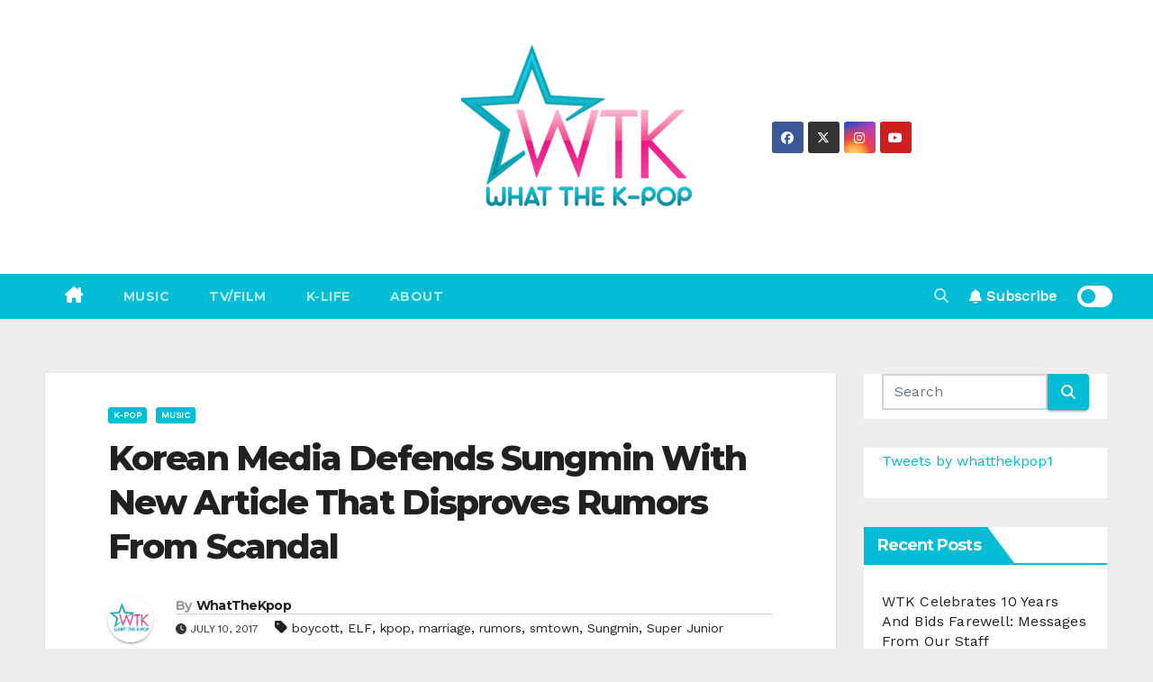

--- FILE ---
content_type: text/html; charset=UTF-8
request_url: https://www.whatthekpop.com/korean-media-defends-sungmin-with-new-article-that-disproves-rumors-from-scandal/
body_size: 36054
content:
<!-- =========================
     Page Breadcrumb   
============================== -->
<!DOCTYPE html>
<html lang="en-US">
<head>
<meta charset="UTF-8">
<meta name="viewport" content="width=device-width, initial-scale=1">
<link rel="profile" href="http://gmpg.org/xfn/11">
<style type="text/css">
:root {
  --pri-color: #00bcd4;
 }
</style>
<style type="text/css">
:root {  
	--secondary-color: #202f5b;
}
.wrapper {
    background: #eee;
}
/*==================== Top Bar color ====================*/
.mg-head-detail ul li ul {
	background: var(--secondary-color);
}
.mg-head-detail ul li ul li:hover {
	background: var(--pri-color);
}
.mg-head-detail ul li ul li a.dropdown-item {
	background-color: unset;
	color: #fff !important;
}
.mg-trhead .mg-head-detail .info-left li a , .mg-trhead .mg-head-detail li a i, .mg-trhead .mg-head-detail .info-right li a {
	color: #fff;
}
.vid_btn i{
	color: var(--pri-color);
}
.mg-trhead .mg-head-detail li a i {
	color: var(--pri-color);
}
.mg-head-detail .info-left li span.time, .heacent span.time {
	background: #fff;
	color: var(--pri-color);
}
.mg-headwidget.light .info-left li span.time, .mg-standhead .info-left li span.time {
	background: var(--pri-color);
	color: #fff;
}
.mg-trhead .mg-head-detail .info-right li a i {
	color: var(--pri-color);
}
.mg-trhead.conte .mg-head-detail .mg-social li a, .mg-trhead.conte .mg-head-detail .mg-social li a i {
	color: #fff;
}
.mg-trhead.conte .mg-head-detail .mg-social li a:hover i, .mg-trhead.conte .mg-head-detail .mg-social li a i:hover {
	color: var(--pri-color);
}
.mg-headwidget .mg-head-detail {
	background: var(--secondary-color);
}
.mg-head-detail .info-left li, .mg-headwidget .mg-head-detail .info-left li a , .mg-headwidget .mg-head-detail li a i, .mg-headwidget .mg-head-detail .info-right li a {
	color: #fff;
}
.mg-headwidget .mg-head-detail .info-right li a:hover, .mg-headwidget .mg-head-detail .info-right li a:focus {
	color: var(--pri-color);
}
.mg-headwidget .mg-head-detail li a i {
	color: #fff;
}
.mg-headwidget .mg-head-detail .info-right li a i {
	color: #fff;
}

.mg-headwidget .trans {
	background: rgba(0, 0, 0, 0.0);
}
.mg-headwidget.trans .mg-head-detail {
	background: rgba(0, 0, 0, 0.0);
	border-color: rgba(255, 255, 255, 0.1);
}
.mg-headwidget.trans .mg-head-detail .info-left li a , .mg-headwidget.trans .mg-head-detail li a i, .mg-headwidget.trans .mg-head-detail .info-right li a {
	color: #fff;
}
.mg-headwidget.trans .navbar-wp {
    background: rgba(0, 0, 0, 0.7);
}
.mg-headwidget.center .navbar-wp {
    background: var(--pri-color);
}
/*==================== center Top Bar color ====================*/
.header-center .mg-head-detail {
	background: #fff;
	border-color: rgba(230, 230, 230, 0.7);
}
.header-center .mg-head-detail .info-left li a , .header-center .mg-head-detail li a i, .header-center .mg-head-detail .info-right li a {
	color: #222;
}
.header-center .mg-head-detail li a i {
	color: #222;
}
.header-center .mg-head-detail .info-right li a i {
	color: #222;
}

.site-title a, .site-description {color: #fff;}
.site-title-footer a, .site-description-footer {color: #fff;}
.site-title-footer a:hover, .site-title a:hover{
	color: var(--pri-color);
}
/*==================== standard Top Bar color ====================*/
.mg-standard .mg-head-detail {
	background: #222;
}
.mg-standard .mg-head-detail .info-left li a , .mg-standard .mg-head-detail li a i, .mg-standard .mg-head-detail .info-right li a {
	color: #fff;
}
.mg-standard .mg-head-detail li a i {
	color: #fff;
}
.mg-standard .mg-head-detail .info-right li a i {
	color: #fff;
}
.mg-standard .mg-head-detail .info-right li a:hover i {
	color: var(--pri-color);
}
/*==================== standhead Top Bar color ====================*/
.mg-standhead .mg-head-detail {
	background: #fff;
}
.mg-standhead .mg-head-detail .info-left li, .mg-standhead .mg-head-detail .info-left li a {
	color: var(--pri-color);
}
.mg-standhead .btn-theme.quote {
    background: #f4f7fc;
    border-color: #f4f7fc;;
    color: #000;
}
.mg-standhead .mg-search-box a {
	color: #fff;
}
.mg-standhead .mg-search-box a:hover, .mg-standhead .mg-search-box a:focus {
    color: rgba(255,255,255,0.6);
}
/*=== navbar Header colors ===*/
.mg-headwidget .navbar-wp {
	background: var(--secondary-color);
}
.mg-headwidget .navbar-header .navbar-brand {
	color: #222;
}
.header-widget .mg-header-box-icon i {
    color: var(--pri-color);
}
.header-widget .mg-header-box .mg-social li span.icon-soci a {
    color: #999;
}
.header-widget .mg-header-box .mg-social span.icon-soci:hover a, .header-widget .mg-header-box .mg-social span.icon-soci:focus a {
    color: var(--pri-color);
}
.mg-headwidget .navbar-wp .navbar-nav > li> a {
	color: rgba(255,255,255,0.71);
}
.mg-headwidget .navbar-wp .navbar-nav > li > a:hover, .mg-headwidget .navbar-wp .navbar-nav > li > a:focus, .mg-headwidget .navbar-wp .navbar-nav > .current_page_item > a, .mg-headwidget .navbar-wp .navbar-nav > .active > a:hover, .mg-headwidget .navbar-wp .navbar-nav > .active > a:focus {
	color: #fff;
	background: var(--pri-color);
}
.mg-headwidget span.navbar-toggler-icon {
    color: #fff;
    background-color: transparent;
    /* line-height: 28px; */
}
.navbar-toggler .close {
	color: #fff;
}
.mg-headwidget .mg-search-box a {
	color: rgba(255,255,255,0.71);
}
.mg-headwidget .mg-search-box a:hover, .mg-headwidget .mg-search-box a:focus {
	color: #fff;
}
.mg-headwidget.trans .mg-head-detail .mg-social i {
    color: #fff;
}
.mg-headwidget.trans .mg-header-box-info h4, .mg-headwidget.trans .mg-header-box-info p {
	color: #fff;
}
.mg-headwidget.light .mg-head-detail{
	background: #fff;
	border-color: #eee;
}
.mg-headwidget.light .info-left li {
	color: #848582;
}
.mg-headwidget.light .mg-nav-widget-area-back .inner {
	background: #fff;
}
/* .mg-headwidget.light .site-title a, .mg-headwidget.light .site-description {
	color: #000;
} */
.mg-headwidget.light .mg-search-box a {
	color: rgba(255,255,255,0.71);
}
.mg-headwidget.light .mg-search-box a:hover, .mg-headwidget.light .mg-search-box a:focus {
	color: #fff;
}
/*==================== Theme Menu ====================*/
/*=== navbar Header colors ===*/
.mg-standard .navbar-wp {
	background: #fff;
}
.mg-standard .navbar-header .navbar-brand {
	color: #222;
}
.mg-standard .navbar-wp .navbar-nav > li > a {
	color: #222;
}
.mg-standard .navbar-wp .navbar-nav > li > a:hover, .mg-standard .navbar-wp .navbar-nav > li > a:focus, .mg-standard .navbar-wp .navbar-nav > .active > a, .mg-standard .navbar-wp .navbar-nav > .active > a:hover, .mg-standard .navbar-wp .navbar-nav > .active > a:focus {
	color: var(--pri-color);
}
/*=== navbar Header colors ===*/
.mg-standhead .navbar-wp {
	background: var(--pri-color);
}
.mg-standhead .navbar-header .navbar-brand {
	color: #222;
}
/*=== navbar hover colors ===*/
.mg-standhead .navbar-wp .navbar-nav > li > a {
	color: #fff;
}
.mg-standhead .navbar-wp .navbar-nav > li > a:hover, .mg-standhead .navbar-wp .navbar-nav > li > a:focus, .mg-standhead .navbar-wp .navbar-nav > .active > a, .mg-standhead .navbar-wp .navbar-nav > .active > a:hover, .mg-standhead .navbar-wp .navbar-nav > .active > a:focus {
	color: rgba(255,255,255,0.6);
}
.mg-standhead .navbar-wp .navbar-nav > .open > a, .mg-standhead .navbar-wp .navbar-nav > .open > a:hover, .mg-standhead .navbar-wp .navbar-nav > .open > a:focus {
	color: rgba(255,255,255,0.6);
	border-color: rgba(255,255,255,0.6);
}
.mg-standhead .navbar-default .navbar-toggle .icon-bar {
	background: #fff;
}
/*=== navbar transparent colors ===*/ 
.mg-trhead .navbar-wp {
	background: transparent;
}
.mg-trhead .navbar-header .navbar-brand {
	color: #fff;
}
/*=== navbar hover colors ===*/
.mg-trhead .navbar-wp .navbar-nav > li > a {
	color: #fff;
}
.mg-trhead .navbar-wp .navbar-nav > li > a:hover, .mg-trhead .navbar-wp .navbar-nav > li > a:focus, .mg-trhead .navbar-wp .navbar-nav > .active > a, .mg-trhead .navbar-wp .navbar-nav > .active > a:hover, .mg-trhead .navbar-wp .navbar-nav > .active > a:focus {
	color: var(--pri-color);
}
.mg-trhead .navbar-wp .navbar-nav > .open > a, .mg-trhead .navbar-wp .navbar-nav > .open > a:hover, .mg-trhead .navbar-wp .navbar-nav > .open > a:focus {
	color: var(--pri-color);
	border-color: var(--pri-color);
}
.mg-trhead .navbar-default .navbar-toggle .icon-bar {
	background: #fff;
}
/*=== navbar transparent contenar colors ===*/ 
.mg-trhead.conte .navbar-wp {
	background: rgba(0, 0, 0, 0.40);
}
.mg-trhead.conte .navbar-wp .navbar-nav > li > a {
	color: #fff;
}
.mg-trhead.conte .is-sticky .navbar-wp, .mg-trhead.conte .mg-main-nav {
	background: rgba(0, 0, 0, 0.0);
}
.mg-trhead.conte > .is-sticky .mg-main-nav {
	background: rgba(0, 0, 0, 0.65);
}
/*=== navbar center colors ===*/ 
.header-center .navbar-wp {
	background: #fff;
	border-color: rgba(230, 230, 230, 0.7);
}
.header-center .navbar-brand {
	color: #222;
}
.header-center .navbar-brand span.site-description {
	color: #8f9294;
}
.header-center .navbar-nav > li > a {
	color: #222;
}
.header-center .navbar-wp .navbar-nav > li > a:hover, .header-center .navbar-wp .navbar-nav > li > a:focus, .header-center .navbar-wp .navbar-nav > .active > a, .header-center .navbar-wp .navbar-nav > .active > a:hover, .header-center .navbar-wp .navbar-nav > .active > a:focus {
	color: var(--pri-color);
}
.header-center .navbar-wp .navbar-nav > .open > a, .header-center .navbar-wp .navbar-nav > .open > a:hover, .header-center .navbar-wp .navbar-nav > .open > a:focus {
	color: var(--pri-color);
	border-color: var(--pri-color);
}

/**Category Color **/
a.newsup-categories.category-color-1{background: var(--pri-color);}
a.newsup-categories.category-color-2{background: #feb236;}
a.newsup-categories.category-color-3{background: #622569;}
a.newsup-categories.category-color-4{background: #82b74b;}
/*=== navbar dropdown colors ===*/ 
.navbar-wp .dropdown-menu {
	background: #1f2024;
}
.navbar-wp .dropdown-menu > li > a {
	background: #1f2024;
	color: #fff;
}
.navbar-wp .dropdown-menu > .active > a, .navbar-wp .dropdown-menu > .active > a:hover, .navbar-wp .dropdown-menu > .active > a:focus {
	background: var(--pri-color);
	color: #fff;
}
.navbar-wp .dropdown-menu > li > a:hover {
	background: var(--pri-color);
}
.navbar-wp .navbar-nav > .disabled > a, .navbar-wp .navbar-nav > .disabled > a:hover, .navbar-wp .navbar-nav > .disabled > a:focus {
	color: #ccc;
}
.mg-search-box .searchinner .btn {
	background: var(--pri-color);
	border-color: var(--pri-color);
	color: #fff;
}
.mg-search-box .searchinner .btn:hover, .mg-search-box .searchinner .btn:focus {
	background: var(--secondary-color);
	border-color: var(--secondary-color);
	color: #fff;
}
.mobilehomebtn, .m-header .mobilehomebtn {
    background: var(--pri-color);
    color: #fff;
}
.mobilehomebtn:hover, .mobilehomebtn:focus {
    /* background: #fff; */
}
/*=== navbar drop down hover color ===*/
.navbar-base .navbar-nav > .open > a, .navbar-base .navbar-nav > .open > a:hover, .navbar-base .navbar-nav > .open > a:focus {
	color: #fff;
}
.navbar-base .navbar-nav > li > a.dropdown-form-toggle {
	color: #fff;
}
/*=== navbar toggle color ===*/ 
.navbar-default .navbar-toggle {
	color: #fff;
}
.navbar-wp .navbar-nav > li > a.dropdown-form-toggle {
	color: #fff;
}
.navbar-wp .navbar-toggle:hover, .navbar-wp .navbar-toggle:focus {
	background: rgba(0,0,0,0);
	color: #fff;
}
/*---------------------------------------
	Featured Slider Layout   
-----------------------------------------*/
.left-list-post .mg-sec-title .wtitle  {
    background-color: transparent;
    color: var(--pri-color);
    padding: 0;
}
.left-list-post .mg-sec-title .wtitle:before  {
    border-color: transparent; 
}
.right-list-post .mg-sec-title .wtitle  {
    background-color: transparent;
    color: var(--pri-color);
    padding: 0;
}
.right-list-post .mg-sec-title .wtitle:before  {
    border-color: transparent; 
}
/*==================== Body & Global ====================*/
body {
	color: #222;
}
.mg-heading h3, .mg-heading h3 a {
	color: #212121;
}
input:not([type]), input[type="email"], input[type="number"], input[type="password"], input[type="tel"], input[type="url"], input[type="text"], textarea {
	color: #9b9ea8;
	border-color: #eef3fb;
}
.form-control:hover, textarea:hover, input:not([type]):hover, input[type="email"]:hover, input[type="number"]:hover, input[type="password"]:hover, input[type="tel"]:hover, input[type="url"]:hover, input[type="text"]:hover, input:not([type]):focus, input[type="email"]:focus, input[type="number"]:focus, input[type="password"]:focus, input[type="tel"]:focus, input[type="url"]:focus, input[type="text"]:focus {
	border-color: var(--pri-color);
}
input[type="submit"], button {
	background: var(--pri-color);
	border-color: var(--pri-color);
	color: #fff;
}
input[type="submit"]:hover, button:hover,input[type="submit"]:focus, button:focus {
	background: #002954;
	border-color: #002954;
	color: #fff;
}
a {
	color: var(--pri-color);
}
a:hover, a:focus {
	color: #002954;
}
blockquote{
	background: #f5f5f5;
	border-color: var(--pri-color);
}
blockquote::before {
	color: var(--pri-color);
}
.mg-search-modal .mg-search .btn {
	background: var(--pri-color);
	color: #fff;
}
.mg-search-modal .mg-search .btn:hover {
	background: #002954;
}
/*-- Alerts Styles --*/
.alert-success, .text-success {
	background-color: #2ac56c;
	color: #fff;
}
.alert-info, .text-info {
	background-color: #4593e3;
	color: #fff;
}
.alert-danger, .text-danger {
	background-color: #f06060;
	color: #fff;
}
.alert-warning, .text-warning {
	background-color: #fcd04b;
	color: #fff;
}
.progress-bar-success {
	background-color: #2ac56c;
	color: #fff;
}
.progress-bar-info {
	background-color: #4593e3;
	color: #fff;
}
.progress-bar-danger {
	background-color: #f06060;
	color: #fff;
}
.progress-bar-warning {
	background-color: #fcd04b;
	color: #fff;
}
.subscription-success {
	color: #2ac56c;
}
.subscription-error {
	color: #f06060;
} 
.mg-error-404 h1 i {
	color: var(--pri-color);
}
.grey-bg {
	background: #f4f7fc;
}
.swiper .swiper-button-prev, 
.swiper .swiper-button-next,
.swiper-container .swiper-button-prev, 
.swiper-container .swiper-button-next { 
	background: #fff; 
	border-color: #fff;
	color: #222;
}
.swiper .swiper-button-prev:hover, 
.swiper .swiper-button-next:hover,
.swiper-container .swiper-button-prev:hover, 
.swiper-container .swiper-button-next:hover,
.owl-carousel .owl-controls .owl-buttons div:hover {
	background: var(--pri-color);
	border-color: var(--pri-color);
	color: #fff;
}
.owl-carousel .owl-controls .owl-buttons div:hover i {
	color: #fff;
}
.owl-carousel .owl-controls .owl-page span {
	border-color: #fff;
}
.owl-carousel .owl-controls .owl-page.active span {
	border-color: var(--pri-color);
}
.swiper .swiper-pagination-bullet-active {
    background: var(--pri-color);
}
.mg-social li a, .mg-social li span.icon-soci a {
	color: #fff !important;
}
.mg-widget-address li span.icon-addr i {
    color: var(--pri-color);
}
/*==================== Section & Module ====================*/
.mg-tpt-tag-area {
    background: #fff;
}
.mg-tpt-txnlst strong {
    color: #383b42;
}
.mg-tpt-txnlst ul li a {
    color: var(--pri-color);
    background: #f3eeee;
}
.mg-tpt-txnlst ul li a:hover, .mg-tpt-txnlst ul li a:focus {
    color: #fff;
    background: var(--pri-color);
}
.mg-latest-news .bn_title span{
  border-left-color: var(--pri-color);
  border-color: transparent transparent transparent var(--pri-color); 
}
.mg-latest-news .bn_title {
  background-color: var(--pri-color);
}
.mg-latest-news .mg-latest-news-slider a{
  color: #222;
}
.mg-latest-news .mg-latest-news-slider a::before {
    color: var(--pri-color);
}
.mg-latest-news .mg-latest-news-slider a span{
  color: var(--pri-color);
}
.trending-area .title {
    background: #fff;
}
.trending-area .nwtitle h4::before {
    background: var(--pri-color);
}
.trending-area .img-small-post:before {
    background: rgba(0,0,0,0.3);
    color: #fff;
}
.top-right-area .nav-tabs > li > a {
    border-color: #eee;
    color: #212121;
    background: #fff;
}
.top-right-area .nav-tabs .nav-link.active, .top-right-area .nav-tabs .nav-link.active:hover, .top-right-area .nav-tabs .nav-link.active:focus {
    color: #212121;
    background-color: #fff;
    border-color: #eee;
    border-bottom-color: var(--pri-color);
}
.title_small_post .title a {
	color: #212121;
}	
.title_small_post .title a:hover {
	color: var(--pri-color);
}	
.mg-featured-slider{
  background-color: #FFF;
}
.mg-blog-inner .title, .mg-blog-inner .title a {
  color: #fff;
}
.mg-blog-inner .mg-blog-date, .mg-blog-inner .mg-blog-meta i, .mg-blog-inner .mg-blog-meta a {
	color: #fff;
}
.mg-sec-title {
  border-color: var(--pri-color);
}
.mg-sec-title .wtitle{
    background-color: var(--pri-color);
    color: #fff;
}
.mg-sec-title  .wtitle::before {
    border-left-color: var(--pri-color);
    border-color: transparent transparent transparent var(--pri-color);
}
.mg-viewmr-btn{
  color: var(--pri-color);
}
.small-post { 
	background: #fff;
}
.small-post .title, .small-post .title a {
    color: #212121;
}
.small-post .title a:hover, .featured_cat_slider a:hover{
  color: var(--pri-color);
}
.mg-posts-sec-post{
  background: #fff;
}
.mg-sec-top-post .title a{
    color: #000;
}
.mg-post-box .title a { 
    color:#fff;
}
.mg-post-box .title a:hover { 
    color:var(--pri-color);
}
.gridslider .mg-blog-post .title a, .gridslider .small-list-post .mg-blog-post .title a{
	color: #212121;
}
.gridslider .mg-blog-post .title a:hover, .gridslider .small-list-post .mg-blog-post .title a:hover{
	color: var(--pri-color);
}
.mg-post-box .latest-meta { 
    color: #fff;
}
.mg-post-box .latest-meta .latest-date { 
    color:#f3f3f3;
}
.mg-post-box .latest-content { 
    color: #fff; 
}
.mg-post-bottom .mg-share-icons .mg-share span a{
	background-color: #CCD1D9;
  color: #fff;
}
.mg-post-bottom .mg-share-icons .mg-share span a:hover{
  background-color:var(--pri-color);
  color: #fff;
}
.mg-post-bottom .mg-share-icons .mg-share-toggle{
  background-color: #CCD1D9;
}
.mg-post-bottom .mg-share-icons .mg-share-toggle i{
  color: #fff;
}
.mg-post-bottom .mg-share-icons .mg-share-toggle:hover{
  background-color:var(--pri-color);
  color: #fff;
}
.mg-subscriber .overlay {
	background: #f3f3f3;
}
.mg-breadcrumb-section .overlay {
	background: #fff;
}
.mg-no-list-area {
    background: #fff;
}
.mg-no-list-area .mg-blog-post .mg-post-area .count {
    color: var(--pri-color);
    background: #fff;
}
.mg-no-list-area .mg-blog-post h3 a {
    color: #212121;
}
.mg-widget .mg-author .rounded-circle{
	border-color: var(--pri-color);
}
/*==================== post ====================*/
.mg-blog-post-box .mg-header h1 a {
	color: #000;
}
.mg-blog-post .bottom .title, .mg-blog-post .bottom .title a, .bs-blog-post.three .title a {
	color: #fff;
}
.mg-blog-post .bottom .title:hover, .mg-blog-post .bottom .title a:hover, .mg-sec-top-post .title a:hover, .mg-blog-inner .title a:hover, .bs-blog-post.three .title a:hover {
	color: var(--pri-color);
}
.mg-blog-post-box .small {
	color: #222;
}
.mg-blog-post-box .title, .mg-blog-post-box .title a {
	color: #212121;
}
.mg-blog-post-box .title:hover, .mg-blog-post-box .title a:hover, .mg-blog-post-box .title:focus, .mg-blog-post-box .title a:focus {
	color: var(--pri-color);
}
.mg-blog-category {
}
.mg-blog-category a{
    color: #fff;
    background: var(--pri-color);
}
.bs-blog-category a{
    color: #fff;
    background: var(--pri-color);
}
.bs-blog-category a:hover {
    color: #fff;
}
.bs-blog-post.three .mg-blog-meta a, .bs-blog-post.three .mg-blog-meta i{
	color: #fff;
}
.mg-blog-category a:hover {
    color: #fff;
}
.mg-blog-meta {
    color: #333;
}
.mg-blog-meta a {
	color: #333;
}
.mg-blog-meta a:hover {
	color: var(--pri-color);
}
.mg-blog-meta i {
	color: #333;
}
.mg-blog-date {
	color: #333;
}
.mg-blog-post.lg .mg-blog-meta i, .mg-blog-post.lg .mg-blog-meta a , .mg-blog-post.lg .mg-blog-meta span, .mg-blog-post.md .mg-blog-meta a {
	color: #fff;
}
.mg-blog-post.md .mg-blog-meta i {
	color: #fff;
}
/*---------------------------------------
	Post Pagination   
-----------------------------------------*/
.mg-post-pagination .btn-theme {
    background: #fff;
    color: var(--pri-color);
    border-color: var(--pri-color);
}
.mg-post-pagination .btn-theme:hover, .mg-post-pagination .btn-theme:focus {
    background: var(--pri-color);
    color: #fff;
    border-color: var(--pri-color);
	opacity: 1;
}
.mg-post-pagination .navigation a{
    background: #fff;
    color: var(--pri-color);
    border-color: var(--pri-color);
}
.mg-post-pagination .navigation.pagination a{
	border-color: #fff;
}
.mg-post-pagination .navigation a:hover{
    background: var(--pri-color);
    color: #fff;
    border-color: var(--pri-color);
}
.mg-post-pagination .navigation p{
	color: transparent;
}
.post-form {
    color: #fff;
    background: var(--pri-color);
}
.mg-comments h4 {
	color: #212121;
}
.comments-area .comment-meta .comment-author img {
	border-color: var(--pri-color);
}
.comment-body .reply a {
    color: #fff;
    background: var(--pri-color);
}
.comment-body .reply a:hover, .comment-body .reply a:focus {
    color: #fff;
    background: var(--secondary-color);
}
.comment-metadata .edit-link:before {
    color: var(--pri-color);
}
.mg-blog-author {
	background: #e8e8e8;
}
.mg-info-author-block {
	background: #fff;
	border-color: #eaeaea;
	color: #222;
}
.mg-info-author-block a {
	color: #212121;
}
.mg-info-author-block h4 {
	color: #333;
}
.mg-info-author-block h4 span {
	color: #999999;
}
.mg-info-author-block .mg-info-author-social li a {
	color: #fff;
}
.comment_section .comment-reply-link {
	background: #f0f0f0;
	color: #666;
	border-color: #f0f0f0;
}
.mg-comments a {
	color: #777;
}
.mg-comments h4 span {
	color: #999999;
}
.mg-comments .comment .media-body > p:last-child {
	border-color: #f0f0f0;
}
.mg-comments li .media-body > .small {
	color: #999;
}
.mg-comments li .media-body > p {
	border-color: #f0f0f0;
	color: #999;
}
.mg-comments .comment-list li {
	background: #fff;
	border-color: #eee;
}
/*==================== Sidebar ====================*/
.mg-sidebar .mg-widget {
	background: #fff;
	border-color: #eee;
}
.mg-wid-title {
	border-color: var(--pri-color);
}
.mg-sidebar .mg-widget .wtitle {
	background: var(--pri-color);
	color: #fff;
}
.mg-sidebar .mg-widget .wtitle::before {
	border-left-color: var(--pri-color);
    border-color: transparent transparent transparent var(--pri-color);
}
.mg-sidebar .mg-widget ul li {
	border-color: #eee;
}
.mg-sidebar .mg-widget ul li a {
	color: #222;
}
.mg-sidebar .mg-widget ul li a:hover, .mg-sidebar .mg-widget ul li a:focus {
	color: var(--pri-color);
}
.mg-sidebar .mg-widget ul li .mg-blog-category a, .mg-sidebar .mg-widget ul li .mg-blog-category a:hover {
    color: #fff;
}
.mg-sidebar .mg-widget .mg-blog-post h3 a {
	color: #212121;
}
.mg-sidebar .mg-widget .mg-blog-post h3 a:hover {
	color: var(--pri-color);
}
.mg-sidebar .mg-widget.widget_search .btn {
	color: #fff;
	background: var(--pri-color);
}
.mg-sidebar .mg-widget.widget_search .btn:hover, .mg-sidebar .mg-widget.widget_search .btn:focus {
	background: #002954;
}
.mg-sidebar .mg-mailchimp-widget .btn {
	color: #fff;
	background: var(--pri-color);
}
.mg-sidebar .mg-mailchimp-widget .btn:hover, .mg-sidebar .mg-mailchimp-widget .btn:focus {
	background: #002954;
}
.mg-sidebar .mg-widget .mg-widget-tags a, .mg-sidebar .mg-widget .tagcloud a, .wp-block-tag-cloud a, .mg-widget .wp-block-tag-cloud a {
	background: #f3eeee;
	color: var(--pri-color);
	border-color: #f3eeee;
}
.mg-sidebar .mg-widget .mg-widget-tags a:hover, .mg-sidebar .mg-widget .tagcloud a:hover, .mg-sidebar .mg-widget .mg-widget-tags a:focus, .mg-sidebar .mg-widget .tagcloud a:focus, .wp-block-tag-cloud a:hover, .wp-block-tag-cloud a:focus,
 .wp-block-tag-cloud a:hover, .wp-block-tag-cloud a:focus,
.mg-widget .wp-block-tag-cloud a:hover {
	color: #fff;
	background: var(--pri-color);
	border-color: var(--pri-color);
}
.mg-sidebar .mg-widget .mg-social li span.icon-soci {
	color: var(--pri-color);
	border-color: var(--pri-color);
}
.mg-sidebar .mg-widget .mg-social li span.icon-soci:hover {
	color: #fff;
	background: var(--pri-color);
	border-color: var(--pri-color);
}
.mg-sidebar .mg-widget .mg-social li span.icon-soci:hover i {
	color: #fff;
}
.mg-sidebar .mg-widget .mg-twitter-feed li::before {
	color: var(--pri-color);
}
.mg-sidebar .mg-left-menu-widget ul li:hover, .mg-sidebar .mg-left-menu-widget ul li.active {
	background: #002954;
	color: #fff;
}
.mg-sidebar .mg-left-menu-widget ul li:hover a, .mg-sidebar .mg-left-menu-widget ul li.active a {
	color: #fff;
}
.mg-sidebar .mg-left-menu-widget ul li a {
	color: #212121;
}
.wp-block-search .wp-block-search__button {
    background: var(--pri-color);
    border-color: var(--pri-color);
    color: #fff;
}
.wp-block-search .wp-block-search__label, .mg-widget .wp-block-group .wtitle, .mg-widget .wp-block-group h2  {
    background: var(--pri-color);
    color: #fff;
    border-color: var(--pri-color);
}
.wp-block-search .wp-block-search__label::before, .mg-widget .wp-block-group .wtitle:before, .mg-widget .wp-block-group h2::before {
    border-left-color: var(--pri-color);
    border-color: transparent transparent transparent var(--pri-color);
}
label.wp-block-search__label:after, .mg-widget .wp-block-group .wtitle::after, .mg-widget .wp-block-group h2::after  {
	background-color: var(--pri-color);
}
.wp-block-search .wp-block-search__input:hover, .wp-block-search .wp-block-search__input:focus{
	border-color:var(--pri-color);
}
/*==================== general ====================*/
h1, .h1, h2, .h2, h3, .h3, h4, .h4, h5, .h5, h6, .h6 {
	color: #212121;
}
.btn-theme, .more_btn, .more-link {
	background: var(--pri-color);
	color: #fff;
	border-color: var(--pri-color);
}
.btn-theme:hover, .btn-theme:focus, .more_btn:hover, .more_btn:focus, .more-link:hover, .more-link:focus {
	color: #fff;
	opacity: 0.8;
}
.btn-theme-two {
	color: #fff;
	border-color: #fff;
	background: rgba(0,0,0,0);
}
.btn-theme-two:hover, .btn-theme-two:focus {
	background: var(--pri-color);
	color: #fff;
	border-color: var(--pri-color);
}
.btn-theme-three {
	color: #3b3e79;
	border-color: #e9f3ed;
	background: rgba(0,0,0,0);
}
.btn-theme-three:hover, .btn-theme-three:focus {
	background: var(--pri-color);
	color: #fff;
	border-color: var(--pri-color);
}
.btn-blog:hover, .btn-blog:focus {
	background: var(--pri-color);
	color: #fff;
	border-color: var(--pri-color);
}
.m-header .btn-bell, .desk-header .btn-bell{
	color: #fff;
}
/*==================== pagination color ====================*/
.navigation.pagination .nav-links .page-numbers, .navigation.pagination .nav-links a {
	background: #fff;
	color: #999;
}
.navigation.pagination .nav-links .page-numbers:hover, .navigation.pagination .nav-links .page-numbers:focus, .navigation.pagination .nav-links .page-numbers.current, .navigation.pagination .nav-links .page-numbers.current:hover,  .navigation.pagination .nav-links .page-numbers.current:focus {
	border-color: var(--pri-color);
	background: var(--pri-color);
	color: #fff;
}
.pagination > .active > a, .pagination > .active > span, .pagination > .active > a:hover, .pagination > .active > span:hover, .pagination > .active > a:focus, .pagination > .active > span:focus {
    border-color: var(--pri-color);
	background: var(--pri-color);
	color: #fff;
}
.nav-next a, .nav-previous a {
	color: #000;
}
.nav-next a:hover, .nav-next a:focus, .nav-previous a:hover, .nav-previous a:focus {
	color: var(--pri-color);
}
/*==================== typo ====================*/
.mg-breadcrumb-title h1 {
	color: #222;
}
.mg-page-breadcrumb > li a {
	color: #222;
}
.mg-page-breadcrumb > li a:hover, .mg-page-breadcrumb > li a:focus {
	color: var(--pri-color);
}
.mg-page-breadcrumb > li + li:before {
	color: #222;
}
/*==================== blog ====================*/
.mg-comments .mg-reply:hover, .mg-comments .mg-reply:focus {
	color: #fff;
	background: var(--pri-color);
	border-color: var(--pri-color);
}
.mg-heading-bor-bt h5 {
	color: #212121;
}
/*==================== footer background ====================*/
footer .overlay {
	background: #121026;
}
footer .mg-footer-top-area h6 {
	color: #fff;
}
footer .mg-widget h6, footer .mg_contact_widget .mg-widget h6 {
	color: #fff;
}
footer .mg-widget ul li {
	color: #fff;
	border-color: #242425;
}
footer .mg-widget ul li a {
	color: #fff;
}
footer .mg-widget ul li a:hover, footer .mg-widget ul li a:focus {
	color: var(--pri-color);
}
footer .mg-widget .mg-widget-address li {
	color: #fff;
}
footer .mg-widget .mg-opening-hours li {
	color: #fff;
}
footer .mg-blog-post h3, footer .mg-blog-post h3 a {
	color: #fff;
}
footer .mg-blog-post h3 a:hover{
	color: var(--pri-color);
}
footer .mg-widget .mg-widget-address li span.icon-addr i {
	color: #fff;
}
footer .mg-blog-post span {
	color: #fff;
}
footer .mg-widget .mg-twitter-feed li a {
	color: #aaaed1;
}
footer .mg-widget .calendar_wrap table thead th,footer .mg-widget .calendar_wrap table tbody td,footer .mg-widget .calendar_wrap table caption {
	border-color: #777;
	color: #fff;
}
footer .mg-social li span.icon-soci a {
    color: #fff;
}
footer .mg-blog-meta i, footer .mg-blog-meta a, footer .mg-blog-meta span  {
	color: #fff;
}
.facebook{
	background: #3b5998;
} 
.twitter{
	background: #1da1f2;
} 
.x-twitter{
	background: #333;
}
.linkedin{
	background: #0e76a8;
}
.instagram{
	background: radial-gradient(circle farthest-corner at 32% 106%,#ffe17d 0,#ffcd69 10%,#fa9137 28%,#eb4141 42%,transparent 82%),linear-gradient(135deg,#234bd7 12%,#c33cbe 58%);
}
.youtube{
	background: #cd201f;
}
.pinterest {
	background: #bd081c;
}
.telegram {
    background: #0088cc;
}
.vimeo {
	background: #44bbff;
}
.dribbble {
	background: #ea4c89;
}
.skype {
	background: #0078ca;
}
.print-r {
    background: #000;
}
footer .mg-footer-copyright {
	background: #090818;
}
footer .mg-footer-copyright p, footer .mg-footer-copyright a {
	color: #aaaed1;
}
footer .mg-footer-copyright a:hover, footer .mg-footer-copyright a:focus {
	color: #fff;
}
footer .mg-widget p {
	color: #fff;
}
footer .mg-widget.widget_search .btn {
	color: #fff;
	background: var(--pri-color);
	border-color: var(--pri-color);
}
footer .mg-widget.widget_search .btn:hover, footer .mg-widget.widget_search .btn:focus {
	background: #002954;
	border-color: #002954;
}
footer .mg-widget .mg-widget-tags a, footer .mg-widget .tagcloud a {
	background: #fff;
    color: var(--pri-color);
    border-color: #fff;
}
footer .mg-widget .mg-widget-tags a:hover, footer .mg-widget .tagcloud a:hover, footer .mg-widget .mg-widget-tags a:focus, footer .mg-widget .tagcloud a:focus {
	color: #fff;
	background: var(--pri-color);
	border-color: var(--pri-color);
}
footer a:hover, footer a:focus {
    color: #fff;
}
.ta_upscr {
	background: var(--pri-color);
	border-color: var(--pri-color);
	color: #fff !important;
}
.ta_upscr:hover, .ta_upscr:focus {
	color: #fff;
}
/*form-control*/
.form-group label {
    color: #515151;
}
.form-control {
	border-color: #eef3fb;
}
.form-control:focus {
	border-color: var(--pri-color);
}
.form-group label::before {
    background-color: #dddddd;
}
.form-group label::after {
	background-color: var(--pri-color);
}


/*Responsive*/ 
@media (max-width: 992px) {
.mg-trhead {
	background: rgba(0,12,28,0.8);
}
}
@media screen and (min-width: 240px) and (max-width: 767px) {
.mg-trhead.conte .navbar-wp .navbar-nav > li > a {
    color: #fff;
    background: #000;
}
}
.woocommerce-page .products h3 {
	color: #333;
}
.woocommerce div.product .woocommerce-tabs .panel h2 {
	color: #333;
}
.related.products h2 {
	color: #333;
}
.woocommerce nav.woocommerce-pagination ul li a {
	color: #333;
}
.woocommerce nav .woocommerce-pagination ul li span {
	color: #333;
}
.woocommerce nav.woocommerce-pagination ul li a {
	border-color: #ddd;
}
.woocommerce nav .woocommerce-pagination ul li span {
	border-color: #ddd;
}

/*----woocommerce----*/ 
.woocommerce-cart table.cart td.actions .coupon .input-text {
	border-color: #ebebeb;
}
/*-theme-background-*/ 
.woocommerce nav.woocommerce-pagination ul li a:focus, .woocommerce nav.woocommerce-pagination ul li a:hover, 
.woocommerce nav.woocommerce-pagination ul li span.current, .woocommerce #respond input#submit, .woocommerce a.button.alt, 
.woocommerce .entry-summary button.button.alt, .woocommerce input.button.alt, .woocommerce .cart .button, .woocommerce .cart input.button, .woocommerce a.button, .woocommerce button.button, .woocommerce-page .products a.button, .woocommerce #respond input#submit, .woocommerce a.button, .woocommerce button.button, .woocommerce input.button, .woocommerce #respond input#submit.alt.disabled, .woocommerce #respond input#submit.alt.disabled:hover, .woocommerce #respond input#submit.alt:disabled, .woocommerce #respond input#submit.alt:disabled:hover, .woocommerce #respond input#submit.alt[disabled]:disabled, .woocommerce #respond input#submit.alt[disabled]:disabled:hover, .woocommerce a.button.alt.disabled, .woocommerce a.button.alt.disabled:hover, .woocommerce a.button.alt:disabled, .woocommerce a.button.alt:disabled:hover, .woocommerce a.button.alt[disabled]:disabled, .woocommerce a.button.alt[disabled]:disabled:hover, .woocommerce button.button.alt.disabled, .woocommerce button.button.alt.disabled:hover, .woocommerce button.button.alt:disabled, .woocommerce button.button.alt:disabled:hover, .woocommerce button.button.alt[disabled]:disabled, .woocommerce button.button.alt[disabled]:disabled:hover, .woocommerce input.button.alt.disabled, .woocommerce input.button.alt.disabled:hover, .woocommerce input.button.alt:disabled, .woocommerce input.button.alt:disabled:hover, .woocommerce input.button.alt[disabled]:disabled, .woocommerce input.button.alt[disabled]:disabled:hover {
	background: var(--pri-color);
}
.woocommerce nav.woocommerce-pagination ul li a, .woocommerce nav.woocommerce-pagination ul li span {
	background: #ebe9eb;
	color: #999;
}
/*-theme-color-*/ 
.woocommerce a, .woocommerce #respond input#submit, .woocommerce a.button.alt, .woocommerce button.button.alt, .woocommerce input.button.alt, .woocommerce-page .products .added_to_cart, .woocommerce div.product .woocommerce-tabs ul.tabs li.active, .woocommerce div.product .woocommerce-tabs ul.tabs li.active {
	color: var(--pri-color);
}
.woocommerce a:hover, .woocommerce a:focus{
	color: var(--pri-color);
}
.product_meta .sku_wrapper .sku, .product_meta .posted_in a, .product_meta .tagged_as a{
    color: #515151;
}
.product_meta .posted_in a:hover, .product_meta .tagged_as a:hover {
    color: var(--pri-color);
}
/*-theme-border-color-*/ 
.woocommerce-cart table.cart td.actions .coupon .input-text:hover, .woocommerce-cart table.cart td.actions .coupon .input-text:focus, .woocommerce div.product .woocommerce-tabs ul.tabs li.active, .woocommerce nav .woocommerce-pagination ul li a:focus, .woocommerce nav .woocommerce-pagination ul li a:hover, .woocommerce nav.woocommerce-pagination ul li span.current, .woocommerce nav.woocommerce-pagination ul li a:focus, .woocommerce nav.woocommerce-pagination ul li a:hover, .woocommerce nav.woocommerce-pagination ul li span.current {
	border-color: var(--pri-color);
}

/*-theme-secondary-background-*/ 
.woocommerce #review_form #respond .form-submit input:hover, .woocommerce-page .products a.button:hover, .woocommerce .cart .button:hover, .woocommerce .cart input.button:hover, .woocommerce #respond input#submit.alt:hover, .woocommerce a.button.alt:hover, .woocommerce .entry-summary button.button.alt:hover, .woocommerce input.button.alt:hover, .woocommerce #respond input#submit:hover, .woocommerce #respond input#submit:focus, .woocommerce a.button:hover, .woocommerce a.button:focus, .woocommerce button.button:hover, .woocommerce button.button:focus, .woocommerce input.button:hover, .woocommerce input.button:focus {
	background: #002954;
	color:#fff;
}
/*-theme-secondary-color-*/ 
.woocommerce div.product .woocommerce-tabs ul.tabs li a {
	color: #161c28;
}
/*-theme-color-white-*/ 
.woocommerce-page .woocommerce .woocommerce-info a, .woocommerce-page .woocommerce .woocommerce-info:before, .woocommerce-page .woocommerce-message, .woocommerce-page .woocommerce-message a, .woocommerce-page .woocommerce-message a:hover, .woocommerce-page .woocommerce-message a:focus, .woocommerce .woocommerce-message::before, .woocommerce-page .woocommerce-error, .woocommerce-page .woocommerce-error a, .woocommerce-page .woocommerce .woocommerce-error:before, .woocommerce-page .woocommerce-info, .woocommerce-page .woocommerce-info a, .woocommerce-page .woocommerce-info:before, .woocommerce-page .woocommerce .woocommerce-info, .woocommerce-cart .wc-proceed-to-checkout a .checkout-button, .woocommerce .cart .button, .woocommerce .cart input.button, .woocommerce a.button, .woocommerce button.button, .woocommerce #respond input#submit, .woocommerce a.button.alt, .woocommerce button.button.alt, .woocommerce input.button.alt, .woocommerce nav .woocommerce-pagination ul li a:focus, .woocommerce nav.woocommerce-pagination ul li a:hover, .woocommerce nav.woocommerce-pagination ul li span.current, .woocommerce #respond input#submit, .woocommerce a.button, .woocommerce button.button, .woocommerce input.button, .woocommerce-page .products a.button, .woocommerce #respond input#submit:hover, .woocommerce #respond input#submit:focus, .woocommerce a.button:hover, .woocommerce a.button:focus, .woocommerce button.button:hover, .woocommerce button.button:focus, .woocommerce input.button:hover, .woocommerce input.button:focus {
	color: #fff;
}

.woocommerce .products span.onsale, .woocommerce .product span.onsale {
	background: var(--pri-color);
}

.woocommerce-page .products a .price, .woocommerce ul.products li.product .price, .woocommerce div.product p.price, .woocommerce div.product span.price {
	color: #000;
}
.woocommerce-page .products a .price ins, .woocommerce div.product p.price ins {
	color: #e96656;
}
.woocommerce-page .products .star-rating, .woocommerce-page .star-rating span, .woocommerce-page .stars span a {
	color: #ffc107;
}

/*woocommerce-messages*/
.woocommerce-page .woocommerce-message {
	background: #2ac56c;
}
.woocommerce-page .woocommerce-message a {
	background-color: var(--pri-color);
}
.woocommerce-page .woocommerce-message a:hover, .woocommerce-page .woocommerce-message a:focus {
	background-color: #388e3c;
}
.woocommerce-page .woocommerce-error {
	background: #ff5252;
}
.woocommerce-page .woocommerce-error a {
	background-color: #F47565;
}
.woocommerce-page .woocommerce-info {
	background: #4593e3;
}
.woocommerce-page .woocommerce-info a {
	background-color: #5fb8dd;
}
.woocommerce-page .woocommerce .woocommerce-info {
	background: rgb(58, 176, 226);
}

/*woocommerce-Price-Slider*/ 
.woocommerce .widget_price_filter .ui-slider .ui-slider-range {
	background: var(--pri-color);
}
.woocommerce .widget_price_filter .ui-slider .ui-slider-handle {
	background: var(--pri-color);
}
.woocommerce-page .woocommerce-ordering select {
	color: #A0A0A0;
}
/*woocommerce-price-filter*/
.woocommerce .widget_price_filter .price_slider_wrapper .ui-widget-content {
	background: #1a2128;
}
/*woocommerce-form*/
.woocommerce form .form-row input.input-text, .woocommerce form .form-row textarea {
	border-color: #ccc;
	color: #999;
}
.woocommerce form .form-row label { 
	color: #222;
}

.single-nav-links a, .single-nav-links span {
	background: #fff;
	color: #999;
}
.single-nav-links a.current, .single-nav-links span.current, .single-nav-links a:hover, .single-nav-links span:hover{
	background: var(--pri-color);
	color: #fff;
}
.mg-blog-post-box .mg-header h1:hover{
	color: #212121;
}
.mg-blog-post-box.single .mg-blog-thumb span{
	background-color: #343a40 ;
	color: #f8f9fa;
}
/* elementor-widgets */
.page-numbers > li > a, .page-numbers > li > span {
	background: #fff;
	color: var(--pri-color);
}
.page-numbers > li > a:hover, .page-numbers > li > span:hover {
	background: #e9ecef; 
}
.page-numbers > li > a.current, .page-numbers > li > span.current {
	background: #0054ff;
	color: #fff;
}
.page-numbers > li > a.current:hover, .page-numbers > li > span.current:hover {
	background: var(--pri-color); 
}
.author-widget .rounded-circle {
    border-color: var(--pri-color);
}
.author-widget .icon-soci{
	background: #0054ff;
	color: #fff;
}
.author-widget .icon-soci:hover {
	background: var(--pri-color); 
}

/* post-share-icons */
.post-share-icons i { 
	color:#fff;
}
.email {
    background: #222;
} 
.telegram{
	background: #0088cc;
}
.mg-social .more-link {
	background-color: var(--pri-color); 
	color:#fff;
}
.mg-social .more-link:hover {
	color:#fff;
}
footer .wp-block-latest-comments__comment-meta a{
	color:#fff;
}
</style>
<meta name='robots' content='index, follow, max-image-preview:large, max-snippet:-1, max-video-preview:-1' />
<script>window._wca = window._wca || [];</script>

	<!-- This site is optimized with the Yoast SEO plugin v26.5 - https://yoast.com/wordpress/plugins/seo/ -->
	<title>Korean Media Defends Sungmin With New Article That Disproves Rumors From Scandal - What The Kpop</title>
	<link rel="canonical" href="https://www.whatthekpop.com/korean-media-defends-sungmin-with-new-article-that-disproves-rumors-from-scandal/" />
	<meta property="og:locale" content="en_US" />
	<meta property="og:type" content="article" />
	<meta property="og:title" content="Korean Media Defends Sungmin With New Article That Disproves Rumors From Scandal - What The Kpop" />
	<meta property="og:description" content="It seems like even the Korean media is getting tired of the unfair treatment towards Super Junior&#8216;s Sungmin, because one news outlet published an in-depth article to disprove the rumors floating around the internet of Sungmin&#8217;s alleged misbehavior towards fans concerning his 2014 marriage. After getting married, a number of Korean fans grew angry at [&hellip;]" />
	<meta property="og:url" content="https://www.whatthekpop.com/korean-media-defends-sungmin-with-new-article-that-disproves-rumors-from-scandal/" />
	<meta property="og:site_name" content="What The Kpop" />
	<meta property="article:publisher" content="https://www.facebook.com/whatthekpop/" />
	<meta property="article:published_time" content="2017-07-10T16:19:33+00:00" />
	<meta property="article:modified_time" content="2017-07-11T02:09:51+00:00" />
	<meta property="og:image" content="https://www.whatthekpop.com/wp-content/uploads/2017/07/sungmin-super-junior.jpg" />
	<meta property="og:image:width" content="605" />
	<meta property="og:image:height" content="340" />
	<meta property="og:image:type" content="image/jpeg" />
	<meta name="author" content="WhatTheKpop" />
	<meta name="twitter:card" content="summary_large_image" />
	<meta name="twitter:creator" content="@whatthekpop1" />
	<meta name="twitter:site" content="@whatthekpop1" />
	<meta name="twitter:label1" content="Written by" />
	<meta name="twitter:data1" content="WhatTheKpop" />
	<meta name="twitter:label2" content="Est. reading time" />
	<meta name="twitter:data2" content="5 minutes" />
	<script type="application/ld+json" class="yoast-schema-graph">{"@context":"https://schema.org","@graph":[{"@type":"Article","@id":"https://www.whatthekpop.com/korean-media-defends-sungmin-with-new-article-that-disproves-rumors-from-scandal/#article","isPartOf":{"@id":"https://www.whatthekpop.com/korean-media-defends-sungmin-with-new-article-that-disproves-rumors-from-scandal/"},"author":{"name":"WhatTheKpop","@id":"https://www.whatthekpop.com/#/schema/person/4d6c9e7444db5f4f590745487c98c2e3"},"headline":"Korean Media Defends Sungmin With New Article That Disproves Rumors From Scandal","datePublished":"2017-07-10T16:19:33+00:00","dateModified":"2017-07-11T02:09:51+00:00","mainEntityOfPage":{"@id":"https://www.whatthekpop.com/korean-media-defends-sungmin-with-new-article-that-disproves-rumors-from-scandal/"},"wordCount":994,"commentCount":10,"publisher":{"@id":"https://www.whatthekpop.com/#organization"},"image":{"@id":"https://www.whatthekpop.com/korean-media-defends-sungmin-with-new-article-that-disproves-rumors-from-scandal/#primaryimage"},"thumbnailUrl":"https://www.whatthekpop.com/wp-content/uploads/2017/07/sungmin-super-junior.jpg","keywords":["boycott","ELF","kpop","marriage","rumors","smtown","Sungmin","Super Junior"],"articleSection":["K-pop","Music"],"inLanguage":"en-US","potentialAction":[{"@type":"CommentAction","name":"Comment","target":["https://www.whatthekpop.com/korean-media-defends-sungmin-with-new-article-that-disproves-rumors-from-scandal/#respond"]}]},{"@type":"WebPage","@id":"https://www.whatthekpop.com/korean-media-defends-sungmin-with-new-article-that-disproves-rumors-from-scandal/","url":"https://www.whatthekpop.com/korean-media-defends-sungmin-with-new-article-that-disproves-rumors-from-scandal/","name":"Korean Media Defends Sungmin With New Article That Disproves Rumors From Scandal - What The Kpop","isPartOf":{"@id":"https://www.whatthekpop.com/#website"},"primaryImageOfPage":{"@id":"https://www.whatthekpop.com/korean-media-defends-sungmin-with-new-article-that-disproves-rumors-from-scandal/#primaryimage"},"image":{"@id":"https://www.whatthekpop.com/korean-media-defends-sungmin-with-new-article-that-disproves-rumors-from-scandal/#primaryimage"},"thumbnailUrl":"https://www.whatthekpop.com/wp-content/uploads/2017/07/sungmin-super-junior.jpg","datePublished":"2017-07-10T16:19:33+00:00","dateModified":"2017-07-11T02:09:51+00:00","breadcrumb":{"@id":"https://www.whatthekpop.com/korean-media-defends-sungmin-with-new-article-that-disproves-rumors-from-scandal/#breadcrumb"},"inLanguage":"en-US","potentialAction":[{"@type":"ReadAction","target":["https://www.whatthekpop.com/korean-media-defends-sungmin-with-new-article-that-disproves-rumors-from-scandal/"]}]},{"@type":"ImageObject","inLanguage":"en-US","@id":"https://www.whatthekpop.com/korean-media-defends-sungmin-with-new-article-that-disproves-rumors-from-scandal/#primaryimage","url":"https://www.whatthekpop.com/wp-content/uploads/2017/07/sungmin-super-junior.jpg","contentUrl":"https://www.whatthekpop.com/wp-content/uploads/2017/07/sungmin-super-junior.jpg","width":605,"height":340},{"@type":"BreadcrumbList","@id":"https://www.whatthekpop.com/korean-media-defends-sungmin-with-new-article-that-disproves-rumors-from-scandal/#breadcrumb","itemListElement":[{"@type":"ListItem","position":1,"name":"Home","item":"https://www.whatthekpop.com/"},{"@type":"ListItem","position":2,"name":"Posts","item":"https://www.whatthekpop.com/posts/"},{"@type":"ListItem","position":3,"name":"Korean Media Defends Sungmin With New Article That Disproves Rumors From Scandal"}]},{"@type":"WebSite","@id":"https://www.whatthekpop.com/#website","url":"https://www.whatthekpop.com/","name":"What The Kpop","description":"For The Fans, By The Fans","publisher":{"@id":"https://www.whatthekpop.com/#organization"},"potentialAction":[{"@type":"SearchAction","target":{"@type":"EntryPoint","urlTemplate":"https://www.whatthekpop.com/?s={search_term_string}"},"query-input":{"@type":"PropertyValueSpecification","valueRequired":true,"valueName":"search_term_string"}}],"inLanguage":"en-US"},{"@type":"Organization","@id":"https://www.whatthekpop.com/#organization","name":"What The Kpop Inc.","url":"https://www.whatthekpop.com/","logo":{"@type":"ImageObject","inLanguage":"en-US","@id":"https://www.whatthekpop.com/#/schema/logo/image/","url":"https://www.whatthekpop.com/wp-content/uploads/2024/03/starmid.png","contentUrl":"https://www.whatthekpop.com/wp-content/uploads/2024/03/starmid.png","width":256,"height":256,"caption":"What The Kpop Inc."},"image":{"@id":"https://www.whatthekpop.com/#/schema/logo/image/"},"sameAs":["https://www.facebook.com/whatthekpop/","https://x.com/whatthekpop1","https://www.instagram.com/whatthekpop1"]},{"@type":"Person","@id":"https://www.whatthekpop.com/#/schema/person/4d6c9e7444db5f4f590745487c98c2e3","name":"WhatTheKpop","image":{"@type":"ImageObject","inLanguage":"en-US","@id":"https://www.whatthekpop.com/#/schema/person/image/","url":"https://secure.gravatar.com/avatar/a15b023d1931784ad6993f48527a91a137f81e780f29990e2b4bfda9205b7e09?s=96&d=monsterid&r=pg","contentUrl":"https://secure.gravatar.com/avatar/a15b023d1931784ad6993f48527a91a137f81e780f29990e2b4bfda9205b7e09?s=96&d=monsterid&r=pg","caption":"WhatTheKpop"},"url":"https://www.whatthekpop.com/author/admin/"}]}</script>
	<!-- / Yoast SEO plugin. -->


<link rel='dns-prefetch' href='//www.whatthekpop.com' />
<link rel='dns-prefetch' href='//stats.wp.com' />
<link rel='dns-prefetch' href='//fonts.googleapis.com' />
<link rel='dns-prefetch' href='//jetpack.wordpress.com' />
<link rel='dns-prefetch' href='//s0.wp.com' />
<link rel='dns-prefetch' href='//public-api.wordpress.com' />
<link rel='dns-prefetch' href='//0.gravatar.com' />
<link rel='dns-prefetch' href='//1.gravatar.com' />
<link rel='dns-prefetch' href='//2.gravatar.com' />
<link rel='dns-prefetch' href='//widgets.wp.com' />
<link rel='dns-prefetch' href='//www.googletagmanager.com' />
<link rel='dns-prefetch' href='//pagead2.googlesyndication.com' />
<link rel="alternate" type="application/rss+xml" title="What The Kpop &raquo; Feed" href="https://www.whatthekpop.com/feed/" />
<link rel="alternate" type="application/rss+xml" title="What The Kpop &raquo; Comments Feed" href="https://www.whatthekpop.com/comments/feed/" />
<link rel="alternate" type="application/rss+xml" title="What The Kpop &raquo; Korean Media Defends Sungmin With New Article That Disproves Rumors From Scandal Comments Feed" href="https://www.whatthekpop.com/korean-media-defends-sungmin-with-new-article-that-disproves-rumors-from-scandal/feed/" />
<link rel="alternate" title="oEmbed (JSON)" type="application/json+oembed" href="https://www.whatthekpop.com/wp-json/oembed/1.0/embed?url=https%3A%2F%2Fwww.whatthekpop.com%2Fkorean-media-defends-sungmin-with-new-article-that-disproves-rumors-from-scandal%2F" />
<link rel="alternate" title="oEmbed (XML)" type="text/xml+oembed" href="https://www.whatthekpop.com/wp-json/oembed/1.0/embed?url=https%3A%2F%2Fwww.whatthekpop.com%2Fkorean-media-defends-sungmin-with-new-article-that-disproves-rumors-from-scandal%2F&#038;format=xml" />
<style id='wp-img-auto-sizes-contain-inline-css' type='text/css'>
img:is([sizes=auto i],[sizes^="auto," i]){contain-intrinsic-size:3000px 1500px}
/*# sourceURL=wp-img-auto-sizes-contain-inline-css */
</style>
<style id='wp-emoji-styles-inline-css' type='text/css'>

	img.wp-smiley, img.emoji {
		display: inline !important;
		border: none !important;
		box-shadow: none !important;
		height: 1em !important;
		width: 1em !important;
		margin: 0 0.07em !important;
		vertical-align: -0.1em !important;
		background: none !important;
		padding: 0 !important;
	}
/*# sourceURL=wp-emoji-styles-inline-css */
</style>
<link rel='stylesheet' id='wp-block-library-css' href='https://www.whatthekpop.com/wp-includes/css/dist/block-library/style.min.css?ver=6.9' type='text/css' media='all' />
<style id='classic-theme-styles-inline-css' type='text/css'>
/*! This file is auto-generated */
.wp-block-button__link{color:#fff;background-color:#32373c;border-radius:9999px;box-shadow:none;text-decoration:none;padding:calc(.667em + 2px) calc(1.333em + 2px);font-size:1.125em}.wp-block-file__button{background:#32373c;color:#fff;text-decoration:none}
/*# sourceURL=/wp-includes/css/classic-themes.min.css */
</style>
<link rel='stylesheet' id='mediaelement-css' href='https://www.whatthekpop.com/wp-includes/js/mediaelement/mediaelementplayer-legacy.min.css?ver=4.2.17' type='text/css' media='all' />
<link rel='stylesheet' id='wp-mediaelement-css' href='https://www.whatthekpop.com/wp-includes/js/mediaelement/wp-mediaelement.min.css?ver=6.9' type='text/css' media='all' />
<style id='jetpack-sharing-buttons-style-inline-css' type='text/css'>
.jetpack-sharing-buttons__services-list{display:flex;flex-direction:row;flex-wrap:wrap;gap:0;list-style-type:none;margin:5px;padding:0}.jetpack-sharing-buttons__services-list.has-small-icon-size{font-size:12px}.jetpack-sharing-buttons__services-list.has-normal-icon-size{font-size:16px}.jetpack-sharing-buttons__services-list.has-large-icon-size{font-size:24px}.jetpack-sharing-buttons__services-list.has-huge-icon-size{font-size:36px}@media print{.jetpack-sharing-buttons__services-list{display:none!important}}.editor-styles-wrapper .wp-block-jetpack-sharing-buttons{gap:0;padding-inline-start:0}ul.jetpack-sharing-buttons__services-list.has-background{padding:1.25em 2.375em}
/*# sourceURL=https://www.whatthekpop.com/wp-content/plugins/jetpack/_inc/blocks/sharing-buttons/view.css */
</style>
<link rel='stylesheet' id='wp-components-css' href='https://www.whatthekpop.com/wp-includes/css/dist/components/style.min.css?ver=6.9' type='text/css' media='all' />
<link rel='stylesheet' id='wp-preferences-css' href='https://www.whatthekpop.com/wp-includes/css/dist/preferences/style.min.css?ver=6.9' type='text/css' media='all' />
<link rel='stylesheet' id='wp-block-editor-css' href='https://www.whatthekpop.com/wp-includes/css/dist/block-editor/style.min.css?ver=6.9' type='text/css' media='all' />
<link rel='stylesheet' id='wp-reusable-blocks-css' href='https://www.whatthekpop.com/wp-includes/css/dist/reusable-blocks/style.min.css?ver=6.9' type='text/css' media='all' />
<link rel='stylesheet' id='wp-patterns-css' href='https://www.whatthekpop.com/wp-includes/css/dist/patterns/style.min.css?ver=6.9' type='text/css' media='all' />
<link rel='stylesheet' id='wp-editor-css' href='https://www.whatthekpop.com/wp-includes/css/dist/editor/style.min.css?ver=6.9' type='text/css' media='all' />
<link rel='stylesheet' id='block-robo-gallery-style-css-css' href='https://www.whatthekpop.com/wp-content/plugins/robo-gallery/includes/extensions/block/dist/blocks.style.build.css?ver=5.1.1' type='text/css' media='all' />
<style id='global-styles-inline-css' type='text/css'>
:root{--wp--preset--aspect-ratio--square: 1;--wp--preset--aspect-ratio--4-3: 4/3;--wp--preset--aspect-ratio--3-4: 3/4;--wp--preset--aspect-ratio--3-2: 3/2;--wp--preset--aspect-ratio--2-3: 2/3;--wp--preset--aspect-ratio--16-9: 16/9;--wp--preset--aspect-ratio--9-16: 9/16;--wp--preset--color--black: #000000;--wp--preset--color--cyan-bluish-gray: #abb8c3;--wp--preset--color--white: #ffffff;--wp--preset--color--pale-pink: #f78da7;--wp--preset--color--vivid-red: #cf2e2e;--wp--preset--color--luminous-vivid-orange: #ff6900;--wp--preset--color--luminous-vivid-amber: #fcb900;--wp--preset--color--light-green-cyan: #7bdcb5;--wp--preset--color--vivid-green-cyan: #00d084;--wp--preset--color--pale-cyan-blue: #8ed1fc;--wp--preset--color--vivid-cyan-blue: #0693e3;--wp--preset--color--vivid-purple: #9b51e0;--wp--preset--gradient--vivid-cyan-blue-to-vivid-purple: linear-gradient(135deg,rgb(6,147,227) 0%,rgb(155,81,224) 100%);--wp--preset--gradient--light-green-cyan-to-vivid-green-cyan: linear-gradient(135deg,rgb(122,220,180) 0%,rgb(0,208,130) 100%);--wp--preset--gradient--luminous-vivid-amber-to-luminous-vivid-orange: linear-gradient(135deg,rgb(252,185,0) 0%,rgb(255,105,0) 100%);--wp--preset--gradient--luminous-vivid-orange-to-vivid-red: linear-gradient(135deg,rgb(255,105,0) 0%,rgb(207,46,46) 100%);--wp--preset--gradient--very-light-gray-to-cyan-bluish-gray: linear-gradient(135deg,rgb(238,238,238) 0%,rgb(169,184,195) 100%);--wp--preset--gradient--cool-to-warm-spectrum: linear-gradient(135deg,rgb(74,234,220) 0%,rgb(151,120,209) 20%,rgb(207,42,186) 40%,rgb(238,44,130) 60%,rgb(251,105,98) 80%,rgb(254,248,76) 100%);--wp--preset--gradient--blush-light-purple: linear-gradient(135deg,rgb(255,206,236) 0%,rgb(152,150,240) 100%);--wp--preset--gradient--blush-bordeaux: linear-gradient(135deg,rgb(254,205,165) 0%,rgb(254,45,45) 50%,rgb(107,0,62) 100%);--wp--preset--gradient--luminous-dusk: linear-gradient(135deg,rgb(255,203,112) 0%,rgb(199,81,192) 50%,rgb(65,88,208) 100%);--wp--preset--gradient--pale-ocean: linear-gradient(135deg,rgb(255,245,203) 0%,rgb(182,227,212) 50%,rgb(51,167,181) 100%);--wp--preset--gradient--electric-grass: linear-gradient(135deg,rgb(202,248,128) 0%,rgb(113,206,126) 100%);--wp--preset--gradient--midnight: linear-gradient(135deg,rgb(2,3,129) 0%,rgb(40,116,252) 100%);--wp--preset--font-size--small: 13px;--wp--preset--font-size--medium: 20px;--wp--preset--font-size--large: 36px;--wp--preset--font-size--x-large: 42px;--wp--preset--spacing--20: 0.44rem;--wp--preset--spacing--30: 0.67rem;--wp--preset--spacing--40: 1rem;--wp--preset--spacing--50: 1.5rem;--wp--preset--spacing--60: 2.25rem;--wp--preset--spacing--70: 3.38rem;--wp--preset--spacing--80: 5.06rem;--wp--preset--shadow--natural: 6px 6px 9px rgba(0, 0, 0, 0.2);--wp--preset--shadow--deep: 12px 12px 50px rgba(0, 0, 0, 0.4);--wp--preset--shadow--sharp: 6px 6px 0px rgba(0, 0, 0, 0.2);--wp--preset--shadow--outlined: 6px 6px 0px -3px rgb(255, 255, 255), 6px 6px rgb(0, 0, 0);--wp--preset--shadow--crisp: 6px 6px 0px rgb(0, 0, 0);}:where(.is-layout-flex){gap: 0.5em;}:where(.is-layout-grid){gap: 0.5em;}body .is-layout-flex{display: flex;}.is-layout-flex{flex-wrap: wrap;align-items: center;}.is-layout-flex > :is(*, div){margin: 0;}body .is-layout-grid{display: grid;}.is-layout-grid > :is(*, div){margin: 0;}:where(.wp-block-columns.is-layout-flex){gap: 2em;}:where(.wp-block-columns.is-layout-grid){gap: 2em;}:where(.wp-block-post-template.is-layout-flex){gap: 1.25em;}:where(.wp-block-post-template.is-layout-grid){gap: 1.25em;}.has-black-color{color: var(--wp--preset--color--black) !important;}.has-cyan-bluish-gray-color{color: var(--wp--preset--color--cyan-bluish-gray) !important;}.has-white-color{color: var(--wp--preset--color--white) !important;}.has-pale-pink-color{color: var(--wp--preset--color--pale-pink) !important;}.has-vivid-red-color{color: var(--wp--preset--color--vivid-red) !important;}.has-luminous-vivid-orange-color{color: var(--wp--preset--color--luminous-vivid-orange) !important;}.has-luminous-vivid-amber-color{color: var(--wp--preset--color--luminous-vivid-amber) !important;}.has-light-green-cyan-color{color: var(--wp--preset--color--light-green-cyan) !important;}.has-vivid-green-cyan-color{color: var(--wp--preset--color--vivid-green-cyan) !important;}.has-pale-cyan-blue-color{color: var(--wp--preset--color--pale-cyan-blue) !important;}.has-vivid-cyan-blue-color{color: var(--wp--preset--color--vivid-cyan-blue) !important;}.has-vivid-purple-color{color: var(--wp--preset--color--vivid-purple) !important;}.has-black-background-color{background-color: var(--wp--preset--color--black) !important;}.has-cyan-bluish-gray-background-color{background-color: var(--wp--preset--color--cyan-bluish-gray) !important;}.has-white-background-color{background-color: var(--wp--preset--color--white) !important;}.has-pale-pink-background-color{background-color: var(--wp--preset--color--pale-pink) !important;}.has-vivid-red-background-color{background-color: var(--wp--preset--color--vivid-red) !important;}.has-luminous-vivid-orange-background-color{background-color: var(--wp--preset--color--luminous-vivid-orange) !important;}.has-luminous-vivid-amber-background-color{background-color: var(--wp--preset--color--luminous-vivid-amber) !important;}.has-light-green-cyan-background-color{background-color: var(--wp--preset--color--light-green-cyan) !important;}.has-vivid-green-cyan-background-color{background-color: var(--wp--preset--color--vivid-green-cyan) !important;}.has-pale-cyan-blue-background-color{background-color: var(--wp--preset--color--pale-cyan-blue) !important;}.has-vivid-cyan-blue-background-color{background-color: var(--wp--preset--color--vivid-cyan-blue) !important;}.has-vivid-purple-background-color{background-color: var(--wp--preset--color--vivid-purple) !important;}.has-black-border-color{border-color: var(--wp--preset--color--black) !important;}.has-cyan-bluish-gray-border-color{border-color: var(--wp--preset--color--cyan-bluish-gray) !important;}.has-white-border-color{border-color: var(--wp--preset--color--white) !important;}.has-pale-pink-border-color{border-color: var(--wp--preset--color--pale-pink) !important;}.has-vivid-red-border-color{border-color: var(--wp--preset--color--vivid-red) !important;}.has-luminous-vivid-orange-border-color{border-color: var(--wp--preset--color--luminous-vivid-orange) !important;}.has-luminous-vivid-amber-border-color{border-color: var(--wp--preset--color--luminous-vivid-amber) !important;}.has-light-green-cyan-border-color{border-color: var(--wp--preset--color--light-green-cyan) !important;}.has-vivid-green-cyan-border-color{border-color: var(--wp--preset--color--vivid-green-cyan) !important;}.has-pale-cyan-blue-border-color{border-color: var(--wp--preset--color--pale-cyan-blue) !important;}.has-vivid-cyan-blue-border-color{border-color: var(--wp--preset--color--vivid-cyan-blue) !important;}.has-vivid-purple-border-color{border-color: var(--wp--preset--color--vivid-purple) !important;}.has-vivid-cyan-blue-to-vivid-purple-gradient-background{background: var(--wp--preset--gradient--vivid-cyan-blue-to-vivid-purple) !important;}.has-light-green-cyan-to-vivid-green-cyan-gradient-background{background: var(--wp--preset--gradient--light-green-cyan-to-vivid-green-cyan) !important;}.has-luminous-vivid-amber-to-luminous-vivid-orange-gradient-background{background: var(--wp--preset--gradient--luminous-vivid-amber-to-luminous-vivid-orange) !important;}.has-luminous-vivid-orange-to-vivid-red-gradient-background{background: var(--wp--preset--gradient--luminous-vivid-orange-to-vivid-red) !important;}.has-very-light-gray-to-cyan-bluish-gray-gradient-background{background: var(--wp--preset--gradient--very-light-gray-to-cyan-bluish-gray) !important;}.has-cool-to-warm-spectrum-gradient-background{background: var(--wp--preset--gradient--cool-to-warm-spectrum) !important;}.has-blush-light-purple-gradient-background{background: var(--wp--preset--gradient--blush-light-purple) !important;}.has-blush-bordeaux-gradient-background{background: var(--wp--preset--gradient--blush-bordeaux) !important;}.has-luminous-dusk-gradient-background{background: var(--wp--preset--gradient--luminous-dusk) !important;}.has-pale-ocean-gradient-background{background: var(--wp--preset--gradient--pale-ocean) !important;}.has-electric-grass-gradient-background{background: var(--wp--preset--gradient--electric-grass) !important;}.has-midnight-gradient-background{background: var(--wp--preset--gradient--midnight) !important;}.has-small-font-size{font-size: var(--wp--preset--font-size--small) !important;}.has-medium-font-size{font-size: var(--wp--preset--font-size--medium) !important;}.has-large-font-size{font-size: var(--wp--preset--font-size--large) !important;}.has-x-large-font-size{font-size: var(--wp--preset--font-size--x-large) !important;}
:where(.wp-block-post-template.is-layout-flex){gap: 1.25em;}:where(.wp-block-post-template.is-layout-grid){gap: 1.25em;}
:where(.wp-block-term-template.is-layout-flex){gap: 1.25em;}:where(.wp-block-term-template.is-layout-grid){gap: 1.25em;}
:where(.wp-block-columns.is-layout-flex){gap: 2em;}:where(.wp-block-columns.is-layout-grid){gap: 2em;}
:root :where(.wp-block-pullquote){font-size: 1.5em;line-height: 1.6;}
/*# sourceURL=global-styles-inline-css */
</style>
<link rel='stylesheet' id='fontawesome-five-css-css' href='https://www.whatthekpop.com/wp-content/plugins/accesspress-social-counter/css/fontawesome-all.css?ver=1.9.2' type='text/css' media='all' />
<link rel='stylesheet' id='apsc-frontend-css-css' href='https://www.whatthekpop.com/wp-content/plugins/accesspress-social-counter/css/frontend.css?ver=1.9.2' type='text/css' media='all' />
<link rel='stylesheet' id='ansar-import-css' href='https://www.whatthekpop.com/wp-content/plugins/ansar-import/public/css/ansar-import-public.css?ver=2.0.9' type='text/css' media='all' />
<link rel='stylesheet' id='contact-form-7-css' href='https://www.whatthekpop.com/wp-content/plugins/contact-form-7/includes/css/styles.css?ver=6.1.4' type='text/css' media='all' />
<link rel='stylesheet' id='woocommerce-layout-css' href='https://www.whatthekpop.com/wp-content/plugins/woocommerce/assets/css/woocommerce-layout.css?ver=10.3.7' type='text/css' media='all' />
<style id='woocommerce-layout-inline-css' type='text/css'>

	.infinite-scroll .woocommerce-pagination {
		display: none;
	}
/*# sourceURL=woocommerce-layout-inline-css */
</style>
<link rel='stylesheet' id='woocommerce-smallscreen-css' href='https://www.whatthekpop.com/wp-content/plugins/woocommerce/assets/css/woocommerce-smallscreen.css?ver=10.3.7' type='text/css' media='only screen and (max-width: 768px)' />
<link rel='stylesheet' id='woocommerce-general-css' href='https://www.whatthekpop.com/wp-content/plugins/woocommerce/assets/css/woocommerce.css?ver=10.3.7' type='text/css' media='all' />
<style id='woocommerce-inline-inline-css' type='text/css'>
.woocommerce form .form-row .required { visibility: visible; }
/*# sourceURL=woocommerce-inline-inline-css */
</style>
<link rel='stylesheet' id='wpemfb-lightbox-css' href='https://www.whatthekpop.com/wp-content/plugins/wp-embed-facebook/templates/lightbox/css/lightbox.css?ver=3.1.2' type='text/css' media='all' />
<link rel='stylesheet' id='wpos-slick-style-css' href='https://www.whatthekpop.com/wp-content/plugins/wp-responsive-recent-post-slider/assets/css/slick.css?ver=3.7.1' type='text/css' media='all' />
<link rel='stylesheet' id='wppsac-public-style-css' href='https://www.whatthekpop.com/wp-content/plugins/wp-responsive-recent-post-slider/assets/css/recent-post-style.css?ver=3.7.1' type='text/css' media='all' />
<link rel='stylesheet' id='brands-styles-css' href='https://www.whatthekpop.com/wp-content/plugins/woocommerce/assets/css/brands.css?ver=10.3.7' type='text/css' media='all' />
<link rel='stylesheet' id='wur_content_css-css' href='https://www.whatthekpop.com/wp-content/plugins/wp-ultimate-review/assets/public/css/content-page.css?ver=2.3.6' type='text/css' media='all' />
<link rel='stylesheet' id='dashicons-css' href='https://www.whatthekpop.com/wp-includes/css/dashicons.min.css?ver=6.9' type='text/css' media='all' />
<link rel='stylesheet' id='newsup-fonts-css' href='//fonts.googleapis.com/css?family=Montserrat%3A400%2C500%2C700%2C800%7CWork%2BSans%3A300%2C400%2C500%2C600%2C700%2C800%2C900%26display%3Dswap&#038;subset=latin%2Clatin-ext' type='text/css' media='all' />
<link rel='stylesheet' id='newsup-google-fonts-css' href='//fonts.googleapis.com/css?family=ABeeZee%7CAbel%7CAbril+Fatface%7CAclonica%7CAcme%7CActor%7CAdamina%7CAdvent+Pro%7CAguafina+Script%7CAkronim%7CAladin%7CAldrich%7CAlef%7CAlegreya%7CAlegreya+SC%7CAlegreya+Sans%7CAlegreya+Sans+SC%7CAlex+Brush%7CAlfa+Slab+One%7CAlice%7CAlike%7CAlike+Angular%7CAllan%7CAllerta%7CAllerta+Stencil%7CAllura%7CAlmendra%7CAlmendra+Display%7CAlmendra+SC%7CAmarante%7CAmaranth%7CAmatic+SC%7CAmatica+SC%7CAmethysta%7CAmiko%7CAmiri%7CAmita%7CAnaheim%7CAndada%7CAndika%7CAngkor%7CAnnie+Use+Your+Telescope%7CAnonymous+Pro%7CAntic%7CAntic+Didone%7CAntic+Slab%7CAnton%7CArapey%7CArbutus%7CArbutus+Slab%7CArchitects+Daughter%7CArchivo+Black%7CArchivo+Narrow%7CAref+Ruqaa%7CArima+Madurai%7CArimo%7CArizonia%7CArmata%7CArtifika%7CArvo%7CArya%7CAsap%7CAsar%7CAsset%7CAssistant%7CAstloch%7CAsul%7CAthiti%7CAtma%7CAtomic+Age%7CAubrey%7CAudiowide%7CAutour+One%7CAverage%7CAverage+Sans%7CAveria+Gruesa+Libre%7CAveria+Libre%7CAveria+Sans+Libre%7CAveria+Serif+Libre%7CBad+Script%7CBaloo%7CBaloo+Bhai%7CBaloo+Da%7CBaloo+Thambi%7CBalthazar%7CBangers%7CBasic%7CBattambang%7CBaumans%7CBayon%7CBelgrano%7CBelleza%7CBenchNine%7CBentham%7CBerkshire+Swash%7CBevan%7CBigelow+Rules%7CBigshot+One%7CBilbo%7CBilbo+Swash+Caps%7CBioRhyme%7CBioRhyme+Expanded%7CBiryani%7CBitter%7CBlack+Ops+One%7CBokor%7CBonbon%7CBoogaloo%7CBowlby+One%7CBowlby+One+SC%7CBrawler%7CBree+Serif%7CBubblegum+Sans%7CBubbler+One%7CBuda%7CBuenard%7CBungee%7CBungee+Hairline%7CBungee+Inline%7CBungee+Outline%7CBungee+Shade%7CButcherman%7CButterfly+Kids%7CCabin%7CCabin+Condensed%7CCabin+Sketch%7CCaesar+Dressing%7CCagliostro%7CCairo%7CCalligraffitti%7CCambay%7CCambo%7CCandal%7CCantarell%7CCantata+One%7CCantora+One%7CCapriola%7CCardo%7CCarme%7CCarrois+Gothic%7CCarrois+Gothic+SC%7CCarter+One%7CCatamaran%7CCaudex%7CCaveat%7CCaveat+Brush%7CCedarville+Cursive%7CCeviche+One%7CChanga%7CChanga+One%7CChango%7CChathura%7CChau+Philomene+One%7CChela+One%7CChelsea+Market%7CChenla%7CCherry+Cream+Soda%7CCherry+Swash%7CChewy%7CChicle%7CChivo%7CChonburi%7CCinzel%7CCinzel+Decorative%7CClicker+Script%7CCoda%7CCoda+Caption%7CCodystar%7CCoiny%7CCombo%7CComfortaa%7CComing+Soon%7CConcert+One%7CCondiment%7CContent%7CContrail+One%7CConvergence%7CCookie%7CCopse%7CCorben%7CCormorant%7CCormorant+Garamond%7CCormorant+Infant%7CCormorant+SC%7CCormorant+Unicase%7CCormorant+Upright%7CCourgette%7CCousine%7CCoustard%7CCovered+By+Your+Grace%7CCrafty+Girls%7CCreepster%7CCrete+Round%7CCrimson+Text%7CCroissant+One%7CCrushed%7CCuprum%7CCutive%7CCutive+Mono%7CDamion%7CDancing+Script%7CDangrek%7CDavid+Libre%7CDawning+of+a+New+Day%7CDays+One%7CDekko%7CDelius%7CDelius+Swash+Caps%7CDelius+Unicase%7CDella+Respira%7CDenk+One%7CDevonshire%7CDhurjati%7CDidact+Gothic%7CDiplomata%7CDiplomata+SC%7CDomine%7CDonegal+One%7CDoppio+One%7CDorsa%7CDosis%7CDr+Sugiyama%7CDroid+Sans%7CDroid+Sans+Mono%7CDroid+Serif%7CDuru+Sans%7CDynalight%7CEB+Garamond%7CEagle+Lake%7CEater%7CEconomica%7CEczar%7CEk+Mukta%7CEl+Messiri%7CElectrolize%7CElsie%7CElsie+Swash+Caps%7CEmblema+One%7CEmilys+Candy%7CEngagement%7CEnglebert%7CEnriqueta%7CErica+One%7CEsteban%7CEuphoria+Script%7CEwert%7CExo%7CExo+2%7CExpletus+Sans%7CFanwood+Text%7CFarsan%7CFascinate%7CFascinate+Inline%7CFaster+One%7CFasthand%7CFauna+One%7CFederant%7CFedero%7CFelipa%7CFenix%7CFinger+Paint%7CFira+Mono%7CFira+Sans%7CFjalla+One%7CFjord+One%7CFlamenco%7CFlavors%7CFondamento%7CFontdiner+Swanky%7CForum%7CFrancois+One%7CFrank+Ruhl+Libre%7CFreckle+Face%7CFredericka+the+Great%7CFredoka+One%7CFreehand%7CFresca%7CFrijole%7CFruktur%7CFugaz+One%7CGFS+Didot%7CGFS+Neohellenic%7CGabriela%7CGafata%7CGalada%7CGaldeano%7CGalindo%7CGentium+Basic%7CGentium+Book+Basic%7CGeo%7CGeostar%7CGeostar+Fill%7CGermania+One%7CGidugu%7CGilda+Display%7CGive+You+Glory%7CGlass+Antiqua%7CGlegoo%7CGloria+Hallelujah%7CGoblin+One%7CGochi+Hand%7CGorditas%7CGoudy+Bookletter+1911%7CGraduate%7CGrand+Hotel%7CGravitas+One%7CGreat+Vibes%7CGriffy%7CGruppo%7CGudea%7CGurajada%7CHabibi%7CHalant%7CHammersmith+One%7CHanalei%7CHanalei+Fill%7CHandlee%7CHanuman%7CHappy+Monkey%7CHarmattan%7CHeadland+One%7CHeebo%7CHenny+Penny%7CHerr+Von+Muellerhoff%7CHind%7CHind+Guntur%7CHind+Madurai%7CHind+Siliguri%7CHind+Vadodara%7CHoltwood+One+SC%7CHomemade+Apple%7CHomenaje%7CIM+Fell+DW+Pica%7CIM+Fell+DW+Pica+SC%7CIM+Fell+Double+Pica%7CIM+Fell+Double+Pica+SC%7CIM+Fell+English%7CIM+Fell+English+SC%7CIM+Fell+French+Canon%7CIM+Fell+French+Canon+SC%7CIM+Fell+Great+Primer%7CIM+Fell+Great+Primer+SC%7CIceberg%7CIceland%7CImprima%7CInconsolata%7CInder%7CIndie+Flower%7CInika%7CInknut+Antiqua%7CIrish+Grover%7CIstok+Web%7CItaliana%7CItalianno%7CItim%7CJacques+Francois%7CJacques+Francois+Shadow%7CJaldi%7CJim+Nightshade%7CJockey+One%7CJolly+Lodger%7CJomhuria%7CJosefin+Sans%7CJosefin+Slab%7CJoti+One%7CJudson%7CJulee%7CJulius+Sans+One%7CJunge%7CJura%7CJust+Another+Hand%7CJust+Me+Again+Down+Here%7CKadwa%7CKalam%7CKameron%7CKanit%7CKantumruy%7CKarla%7CKarma%7CKatibeh%7CKaushan+Script%7CKavivanar%7CKavoon%7CKdam+Thmor%7CKeania+One%7CKelly+Slab%7CKenia%7CKhand%7CKhmer%7CKhula%7CKite+One%7CKnewave%7CKotta+One%7CKoulen%7CKranky%7CKreon%7CKristi%7CKrona+One%7CKumar+One%7CKumar+One+Outline%7CKurale%7CLa+Belle+Aurore%7CLaila%7CLakki+Reddy%7CLalezar%7CLancelot%7CLateef%7CLato%7CLeague+Script%7CLeckerli+One%7CLedger%7CLekton%7CLemon%7CLemonada%7CLibre+Baskerville%7CLibre+Franklin%7CLife+Savers%7CLilita+One%7CLily+Script+One%7CLimelight%7CLinden+Hill%7CLobster%7CLobster+Two%7CLondrina+Outline%7CLondrina+Shadow%7CLondrina+Sketch%7CLondrina+Solid%7CLora%7CLove+Ya+Like+A+Sister%7CLoved+by+the+King%7CLovers+Quarrel%7CLuckiest+Guy%7CLusitana%7CLustria%7CMacondo%7CMacondo+Swash+Caps%7CMada%7CMagra%7CMaiden+Orange%7CMaitree%7CMako%7CMallanna%7CMandali%7CMarcellus%7CMarcellus+SC%7CMarck+Script%7CMargarine%7CMarko+One%7CMarmelad%7CMartel%7CMartel+Sans%7CMarvel%7CMate%7CMate+SC%7CMaven+Pro%7CMcLaren%7CMeddon%7CMedievalSharp%7CMedula+One%7CMeera+Inimai%7CMegrim%7CMeie+Script%7CMerienda%7CMerienda+One%7CMerriweather%7CMerriweather+Sans%7CMetal%7CMetal+Mania%7CMetamorphous%7CMetrophobic%7CMichroma%7CMilonga%7CMiltonian%7CMiltonian+Tattoo%7CMiniver%7CMiriam+Libre%7CMirza%7CMiss+Fajardose%7CMitr%7CModak%7CModern+Antiqua%7CMogra%7CMolengo%7CMolle%7CMonda%7CMonofett%7CMonoton%7CMonsieur+La+Doulaise%7CMontaga%7CMontez%7CMontserrat%7CMontserrat+Alternates%7CMontserrat+Subrayada%7CMoul%7CMoulpali%7CMountains+of+Christmas%7CMouse+Memoirs%7CMr+Bedfort%7CMr+Dafoe%7CMr+De+Haviland%7CMrs+Saint+Delafield%7CMrs+Sheppards%7CMukta+Vaani%7CMuli%7CMystery+Quest%7CNTR%7CNeucha%7CNeuton%7CNew+Rocker%7CNews+Cycle%7CNiconne%7CNixie+One%7CNobile%7CNokora%7CNorican%7CNosifer%7CNothing+You+Could+Do%7CNoticia+Text%7CNoto+Sans%7CNoto+Serif%7CNova+Cut%7CNova+Flat%7CNova+Mono%7CNova+Oval%7CNova+Round%7CNova+Script%7CNova+Slim%7CNova+Square%7CNumans%7CNunito%7COdor+Mean+Chey%7COffside%7COld+Standard+TT%7COldenburg%7COleo+Script%7COleo+Script+Swash+Caps%7COpen+Sans%7COpen+Sans+Condensed%7COranienbaum%7COrbitron%7COregano%7COrienta%7COriginal+Surfer%7COswald%7COver+the+Rainbow%7COverlock%7COverlock+SC%7COvo%7COxygen%7COxygen+Mono%7CPT+Mono%7CPT+Sans%7CPT+Sans+Caption%7CPT+Sans+Narrow%7CPT+Serif%7CPT+Serif+Caption%7CPacifico%7CPalanquin%7CPalanquin+Dark%7CPaprika%7CParisienne%7CPassero+One%7CPassion+One%7CPathway+Gothic+One%7CPatrick+Hand%7CPatrick+Hand+SC%7CPattaya%7CPatua+One%7CPavanam%7CPaytone+One%7CPeddana%7CPeralta%7CPermanent+Marker%7CPetit+Formal+Script%7CPetrona%7CPhilosopher%7CPiedra%7CPinyon+Script%7CPirata+One%7CPlaster%7CPlay%7CPlayball%7CPlayfair+Display%7CPlayfair+Display+SC%7CPodkova%7CPoiret+One%7CPoller+One%7CPoly%7CPompiere%7CPontano+Sans%7CPoppins%7CPort+Lligat+Sans%7CPort+Lligat+Slab%7CPragati+Narrow%7CPrata%7CPreahvihear%7CPress+Start+2P%7CPridi%7CPrincess+Sofia%7CProciono%7CPrompt%7CProsto+One%7CProza+Libre%7CPuritan%7CPurple+Purse%7CQuando%7CQuantico%7CQuattrocento%7CQuattrocento+Sans%7CQuestrial%7CQuicksand%7CQuintessential%7CQwigley%7CRacing+Sans+One%7CRadley%7CRajdhani%7CRakkas%7CRaleway%7CRaleway+Dots%7CRamabhadra%7CRamaraja%7CRambla%7CRammetto+One%7CRanchers%7CRancho%7CRanga%7CRasa%7CRationale%7CRavi+Prakash%7CRedressed%7CReem+Kufi%7CReenie+Beanie%7CRevalia%7CRhodium+Libre%7CRibeye%7CRibeye+Marrow%7CRighteous%7CRisque%7CRoboto%7CRoboto+Condensed%7CRoboto+Mono%7CRoboto+Slab%7CRochester%7CRock+Salt%7CRokkitt%7CRomanesco%7CRopa+Sans%7CRosario%7CRosarivo%7CRouge+Script%7CRozha+One%7CRubik%7CRubik+Mono+One%7CRubik+One%7CRuda%7CRufina%7CRuge+Boogie%7CRuluko%7CRum+Raisin%7CRuslan+Display%7CRusso+One%7CRuthie%7CRye%7CSacramento%7CSahitya%7CSail%7CSalsa%7CSanchez%7CSancreek%7CSansita+One%7CSarala%7CSarina%7CSarpanch%7CSatisfy%7CScada%7CScheherazade%7CSchoolbell%7CScope+One%7CSeaweed+Script%7CSecular+One%7CSevillana%7CSeymour+One%7CShadows+Into+Light%7CShadows+Into+Light+Two%7CShanti%7CShare%7CShare+Tech%7CShare+Tech+Mono%7CShojumaru%7CShort+Stack%7CShrikhand%7CSiemreap%7CSigmar+One%7CSignika%7CSignika+Negative%7CSimonetta%7CSintony%7CSirin+Stencil%7CSix+Caps%7CSkranji%7CSlabo+13px%7CSlabo+27px%7CSlackey%7CSmokum%7CSmythe%7CSniglet%7CSnippet%7CSnowburst+One%7CSofadi+One%7CSofia%7CSonsie+One%7CSorts+Mill+Goudy%7CSource+Code+Pro%7CSource+Sans+Pro%7CSource+Serif+Pro%7CSpace+Mono%7CSpecial+Elite%7CSpicy+Rice%7CSpinnaker%7CSpirax%7CSquada+One%7CSree+Krushnadevaraya%7CSriracha%7CStalemate%7CStalinist+One%7CStardos+Stencil%7CStint+Ultra+Condensed%7CStint+Ultra+Expanded%7CStoke%7CStrait%7CSue+Ellen+Francisco%7CSuez+One%7CSumana%7CSunshiney%7CSupermercado+One%7CSura%7CSuranna%7CSuravaram%7CSuwannaphum%7CSwanky+and+Moo+Moo%7CSyncopate%7CTangerine%7CTaprom%7CTauri%7CTaviraj%7CTeko%7CTelex%7CTenali+Ramakrishna%7CTenor+Sans%7CText+Me+One%7CThe+Girl+Next+Door%7CTienne%7CTillana%7CTimmana%7CTinos%7CTitan+One%7CTitillium+Web%7CTrade+Winds%7CTrirong%7CTrocchi%7CTrochut%7CTrykker%7CTulpen+One%7CUbuntu%7CUbuntu+Condensed%7CUbuntu+Mono%7CUltra%7CUncial+Antiqua%7CUnderdog%7CUnica+One%7CUnifrakturCook%7CUnifrakturMaguntia%7CUnkempt%7CUnlock%7CUnna%7CVT323%7CVampiro+One%7CVarela%7CVarela+Round%7CVast+Shadow%7CVesper+Libre%7CVibur%7CVidaloka%7CViga%7CVoces%7CVolkhov%7CVollkorn%7CVoltaire%7CWaiting+for+the+Sunrise%7CWallpoet%7CWalter+Turncoat%7CWarnes%7CWellfleet%7CWendy+One%7CWire+One%7CWork+Sans%7CYanone+Kaffeesatz%7CYantramanav%7CYatra+One%7CYellowtail%7CYeseva+One%7CYesteryear%7CYrsa%7CZeyada&#038;subset=latin%2Clatin-ext' type='text/css' media='all' />
<link rel='stylesheet' id='bootstrap-css' href='https://www.whatthekpop.com/wp-content/themes/newsup-pro/css/bootstrap.css?ver=6.9' type='text/css' media='all' />
<link rel='stylesheet' id='newsup-style-css' href='https://www.whatthekpop.com/wp-content/themes/newsup-pro/style.css?ver=6.9' type='text/css' media='all' />
<link rel='stylesheet' id='light-css' href='https://www.whatthekpop.com/wp-content/themes/newsup-pro/css/colors/light.css?ver=6.9' type='text/css' media='all' />
<link rel='stylesheet' id='dark-css' href='https://www.whatthekpop.com/wp-content/themes/newsup-pro/css/colors/dark.css?ver=6.9' type='text/css' media='all' />
<link rel='stylesheet' id='font-awesome-5-all-css' href='https://www.whatthekpop.com/wp-content/themes/newsup-pro/css/font-awesome/css/all.min.css?ver=6.9' type='text/css' media='all' />
<link rel='stylesheet' id='font-awesome-4-shim-css' href='https://www.whatthekpop.com/wp-content/themes/newsup-pro/css/font-awesome/css/v4-shims.min.css?ver=6.9' type='text/css' media='all' />
<link rel='stylesheet' id='swiper-bundle-min-css' href='https://www.whatthekpop.com/wp-content/themes/newsup-pro/css/swiper-bundle.min.css?ver=6.9' type='text/css' media='all' />
<link rel='stylesheet' id='smartmenus-css' href='https://www.whatthekpop.com/wp-content/themes/newsup-pro/css/jquery.smartmenus.bootstrap.css?ver=6.9' type='text/css' media='all' />
<link rel='stylesheet' id='jetpack_likes-css' href='https://www.whatthekpop.com/wp-content/plugins/jetpack/modules/likes/style.css?ver=15.3.1' type='text/css' media='all' />
<link rel='stylesheet' id='elementskit-parallax-style-css' href='https://www.whatthekpop.com/wp-content/plugins/elementskit/modules/parallax/assets/css/style.css?ver=3.6.5' type='text/css' media='all' />
<link rel='stylesheet' id='ekit-widget-styles-css' href='https://www.whatthekpop.com/wp-content/plugins/elementskit-lite/widgets/init/assets/css/widget-styles.css?ver=3.7.7' type='text/css' media='all' />
<link rel='stylesheet' id='ekit-widget-styles-pro-css' href='https://www.whatthekpop.com/wp-content/plugins/elementskit/widgets/init/assets/css/widget-styles-pro.css?ver=3.6.5' type='text/css' media='all' />
<link rel='stylesheet' id='ekit-responsive-css' href='https://www.whatthekpop.com/wp-content/plugins/elementskit-lite/widgets/init/assets/css/responsive.css?ver=3.7.7' type='text/css' media='all' />
<link rel='stylesheet' id='elementor-frontend-css' href='https://www.whatthekpop.com/wp-content/plugins/elementor/assets/css/frontend.min.css?ver=3.33.4' type='text/css' media='all' />
<link rel='stylesheet' id='widget-icon-list-css' href='https://www.whatthekpop.com/wp-content/plugins/elementor/assets/css/widget-icon-list.min.css?ver=3.33.4' type='text/css' media='all' />
<link rel='stylesheet' id='sharedaddy-css' href='https://www.whatthekpop.com/wp-content/plugins/jetpack/modules/sharedaddy/sharing.css?ver=15.3.1' type='text/css' media='all' />
<link rel='stylesheet' id='social-logos-css' href='https://www.whatthekpop.com/wp-content/plugins/jetpack/_inc/social-logos/social-logos.min.css?ver=15.3.1' type='text/css' media='all' />
<script type="text/javascript" src="https://www.whatthekpop.com/wp-includes/js/jquery/jquery.min.js?ver=3.7.1" id="jquery-core-js"></script>
<script type="text/javascript" src="https://www.whatthekpop.com/wp-includes/js/jquery/jquery-migrate.min.js?ver=3.4.1" id="jquery-migrate-js"></script>
<script type="text/javascript" src="https://www.whatthekpop.com/wp-content/plugins/ansar-import/public/js/ansar-import-public.js?ver=2.0.9" id="ansar-import-js"></script>
<script type="text/javascript" src="https://www.whatthekpop.com/wp-content/plugins/woocommerce/assets/js/jquery-blockui/jquery.blockUI.min.js?ver=2.7.0-wc.10.3.7" id="wc-jquery-blockui-js" defer="defer" data-wp-strategy="defer"></script>
<script type="text/javascript" id="wc-add-to-cart-js-extra">
/* <![CDATA[ */
var wc_add_to_cart_params = {"ajax_url":"/wp-admin/admin-ajax.php","wc_ajax_url":"/?wc-ajax=%%endpoint%%","i18n_view_cart":"View cart","cart_url":"https://www.whatthekpop.com/cart/","is_cart":"","cart_redirect_after_add":"no"};
//# sourceURL=wc-add-to-cart-js-extra
/* ]]> */
</script>
<script type="text/javascript" src="https://www.whatthekpop.com/wp-content/plugins/woocommerce/assets/js/frontend/add-to-cart.min.js?ver=10.3.7" id="wc-add-to-cart-js" defer="defer" data-wp-strategy="defer"></script>
<script type="text/javascript" src="https://www.whatthekpop.com/wp-content/plugins/woocommerce/assets/js/js-cookie/js.cookie.min.js?ver=2.1.4-wc.10.3.7" id="wc-js-cookie-js" defer="defer" data-wp-strategy="defer"></script>
<script type="text/javascript" id="woocommerce-js-extra">
/* <![CDATA[ */
var woocommerce_params = {"ajax_url":"/wp-admin/admin-ajax.php","wc_ajax_url":"/?wc-ajax=%%endpoint%%","i18n_password_show":"Show password","i18n_password_hide":"Hide password"};
//# sourceURL=woocommerce-js-extra
/* ]]> */
</script>
<script type="text/javascript" src="https://www.whatthekpop.com/wp-content/plugins/woocommerce/assets/js/frontend/woocommerce.min.js?ver=10.3.7" id="woocommerce-js" defer="defer" data-wp-strategy="defer"></script>
<script type="text/javascript" src="https://www.whatthekpop.com/wp-content/plugins/wp-embed-facebook/templates/lightbox/js/lightbox.min.js?ver=3.1.2" id="wpemfb-lightbox-js"></script>
<script type="text/javascript" id="wpemfb-fbjs-js-extra">
/* <![CDATA[ */
var WEF = {"local":"en_US","version":"v2.11","fb_id":"","comments_nonce":"814a2715ba"};
//# sourceURL=wpemfb-fbjs-js-extra
/* ]]> */
</script>
<script type="text/javascript" src="https://www.whatthekpop.com/wp-content/plugins/wp-embed-facebook/inc/js/fb.min.js?ver=3.1.2" id="wpemfb-fbjs-js"></script>
<script type="text/javascript" src="https://www.whatthekpop.com/wp-content/plugins/wp-ultimate-review/assets/public/script/content-page.js?ver=2.3.6" id="wur_review_content_script-js"></script>
<script type="text/javascript" src="https://www.whatthekpop.com/wp-content/themes/newsup-pro/js/navigation.js?ver=6.9" id="newsup-navigation-js"></script>
<script type="text/javascript" src="https://www.whatthekpop.com/wp-content/themes/newsup-pro/js/bootstrap.js?ver=6.9" id="newsup_bootstrap_script-js"></script>
<script type="text/javascript" src="https://www.whatthekpop.com/wp-content/themes/newsup-pro/js/jquery.marquee.min.js?ver=6.9" id="newsup_marquee-js-js"></script>
<script type="text/javascript" src="https://www.whatthekpop.com/wp-content/themes/newsup-pro/js/main.js?ver=6.9" id="newsup_main-js-js"></script>
<script type="text/javascript" src="https://www.whatthekpop.com/wp-content/themes/newsup-pro/js/jquery.smartmenus.js?ver=6.9" id="smartmenus-js-js"></script>
<script type="text/javascript" src="https://www.whatthekpop.com/wp-content/themes/newsup-pro/js/bootstrap-smartmenus.js?ver=6.9" id="bootstrap-smartmenus-js-js"></script>
<script type="text/javascript" src="https://www.whatthekpop.com/wp-content/themes/newsup-pro/js/swiper-bundle.min.js?ver=6.9" id="swiper-bundle-min-js"></script>
<script type="text/javascript" src="https://stats.wp.com/s-202605.js" id="woocommerce-analytics-js" defer="defer" data-wp-strategy="defer"></script>
<script type="text/javascript" src="https://www.whatthekpop.com/wp-content/plugins/elementskit/modules/parallax/assets/js/jarallax.js?ver=3.6.5" id="jarallax-js"></script>
<link rel="https://api.w.org/" href="https://www.whatthekpop.com/wp-json/" /><link rel="alternate" title="JSON" type="application/json" href="https://www.whatthekpop.com/wp-json/wp/v2/posts/13921" /><link rel="EditURI" type="application/rsd+xml" title="RSD" href="https://www.whatthekpop.com/xmlrpc.php?rsd" />
<link rel='shortlink' href='https://www.whatthekpop.com/?p=13921' />
<meta name="generator" content="Site Kit by Google 1.167.0" /><meta http-equiv="X-UA-Compatible" content="IE=edge,chrome=1" />	<style>img#wpstats{display:none}</style>
				<script>
			document.documentElement.className = document.documentElement.className.replace('no-js', 'js');
		</script>
				<style>
			.no-js img.lazyload {
				display: none;
			}

			figure.wp-block-image img.lazyloading {
				min-width: 150px;
			}

						.lazyload, .lazyloading {
				opacity: 0;
			}

			.lazyloaded {
				opacity: 1;
				transition: opacity 400ms;
				transition-delay: 0ms;
			}

					</style>
		<link rel="pingback" href="https://www.whatthekpop.com/xmlrpc.php"><style type="text/css" id="custom-background-css">
    .wrapper { background: eeeeee; }
</style>
<meta property="og:image" content="https://www.whatthekpop.com/wp-content/uploads/2017/07/sungmin-super-junior.jpg" />
<meta property="og:image:width" content="1200" />
<meta property="og:image:height" content="630" />
	<noscript><style>.woocommerce-product-gallery{ opacity: 1 !important; }</style></noscript>
	
<!-- Google AdSense meta tags added by Site Kit -->
<meta name="google-adsense-platform-account" content="ca-host-pub-2644536267352236">
<meta name="google-adsense-platform-domain" content="sitekit.withgoogle.com">
<!-- End Google AdSense meta tags added by Site Kit -->
<meta name="generator" content="Elementor 3.33.4; features: e_font_icon_svg, additional_custom_breakpoints; settings: css_print_method-external, google_font-enabled, font_display-auto">

			<script type="text/javascript">
				var elementskit_module_parallax_url = "https://www.whatthekpop.com/wp-content/plugins/elementskit/modules/parallax/"
			</script>
					<style>
				.e-con.e-parent:nth-of-type(n+4):not(.e-lazyloaded):not(.e-no-lazyload),
				.e-con.e-parent:nth-of-type(n+4):not(.e-lazyloaded):not(.e-no-lazyload) * {
					background-image: none !important;
				}
				@media screen and (max-height: 1024px) {
					.e-con.e-parent:nth-of-type(n+3):not(.e-lazyloaded):not(.e-no-lazyload),
					.e-con.e-parent:nth-of-type(n+3):not(.e-lazyloaded):not(.e-no-lazyload) * {
						background-image: none !important;
					}
				}
				@media screen and (max-height: 640px) {
					.e-con.e-parent:nth-of-type(n+2):not(.e-lazyloaded):not(.e-no-lazyload),
					.e-con.e-parent:nth-of-type(n+2):not(.e-lazyloaded):not(.e-no-lazyload) * {
						background-image: none !important;
					}
				}
			</style>
						<script>
				jQuery(window).on('elementor/frontend/init', function () { //wait for elementor to load
					elementorFrontend.on('components:init', function () { //wait for elementor pro to load
						setTimeout( ()=>{
							elementorProFrontend.modules.popup.showPopup( { id: 0 } ); 
						}, 500); // Delay half a second. Elementor document doesn't fully load sometimes.
					});
				});
			</script>
			    <style type="text/css">
            .site-title,
        .site-description {
            position: absolute;
            clip: rect(1px, 1px, 1px, 1px);
        }
        </style>
    <style type="text/css" id="custom-background-css">
body.custom-background { background-color: #eeeeee; }
</style>
	
<!-- Google AdSense snippet added by Site Kit -->
<script type="text/javascript" async="async" src="https://pagead2.googlesyndication.com/pagead/js/adsbygoogle.js?client=ca-pub-5314928242662792&amp;host=ca-host-pub-2644536267352236" crossorigin="anonymous"></script>

<!-- End Google AdSense snippet added by Site Kit -->
<link rel="icon" href="https://www.whatthekpop.com/wp-content/uploads/2016/06/cropped-whatthekpop-rev2-01b-1-80x80.jpg" sizes="32x32" />
<link rel="icon" href="https://www.whatthekpop.com/wp-content/uploads/2016/06/cropped-whatthekpop-rev2-01b-1-300x300.jpg" sizes="192x192" />
<link rel="apple-touch-icon" href="https://www.whatthekpop.com/wp-content/uploads/2016/06/cropped-whatthekpop-rev2-01b-1-300x300.jpg" />
<meta name="msapplication-TileImage" content="https://www.whatthekpop.com/wp-content/uploads/2016/06/cropped-whatthekpop-rev2-01b-1-300x300.jpg" />
		<style type="text/css" id="wp-custom-css">
			The Jung Joon Young Band has released a new album and music video under the new name, Drug Restaurant.

The album is also called "Drug Restaurant" and contains five tracks. The music video for the lead track "Mistake" was also released today. Every song on the album was written, composed and arranged by this talented rock band.

The band was formed by Jung Joon Young about a year after he first debuted as a solo singer. The other members are guitarist Jo Dae Min (Dammit), drummer Lee Hyun Gyu (Drok. Q) and bassist Jung Seok Won. The band released their debut album in 2015 but this is their first album under their new name.

Check out the video below! Are you glad to see this amazing band's comeback?



Video Credit: 1theK		</style>
		</head>
<body class="wp-singular post-template-default single single-post postid-13921 single-format-standard custom-background wp-custom-logo wp-theme-newsup-pro wide theme-newsup-pro woocommerce-no-js  ta-hide-date-author-in-list elementor-default elementor-kit-56921" >
<div id="page" class="site">
<a class="skip-link screen-reader-text" href="#content">
Skip to content</a>
<!--wrapper-->
    <div class="wrapper" id="custom-background-css">
     
         <header class="mg-headwidget center">
            <!--==================== TOP BAR ====================-->
            <div class="clearfix"></div>
                        <div class="mg-nav-widget-area-back back-img lazyload" style='background-image:inherit;' data-bg-image="url(&quot;https://www.whatthekpop.com/wp-content/themes/newsup-pro/images/head-back.jpg&quot; )">
                        <div class="overlay">
                            <div class="inner"  style="background-color:#ffffff;" >  
                <div class="container-fluid">
                    <div class="mg-nav-widget-area">
                        <div class="row align-items-center">
                          <div class="col-md-4 text-center-xs">
                                                <div class="heacent">
                        Fri. Jan 30th, 2026                             <span  id="time" class="time"></span>
                                                  </div>
                                              </div>
                            <div class="navbar-header col-md-4 text-xs">
                            <a href="https://www.whatthekpop.com/" class="navbar-brand" rel="home"><img width="256" height="256" data-src="https://www.whatthekpop.com/wp-content/uploads/2024/03/starmid.png" class="custom-logo lazyload" alt="What The Kpop" decoding="async" data-srcset="https://i0.wp.com/www.whatthekpop.com/wp-content/uploads/2024/03/starmid.png?w=256&amp;ssl=1 256w, https://i0.wp.com/www.whatthekpop.com/wp-content/uploads/2024/03/starmid.png?resize=150%2C150&amp;ssl=1 150w" data-sizes="(max-width: 256px) 100vw, 256px" data-attachment-id="77765" data-permalink="https://www.whatthekpop.com/starmid/" data-orig-file="https://www.whatthekpop.com/wp-content/uploads/2024/03/starmid.png" data-orig-size="256,256" data-comments-opened="0" data-image-meta="{&quot;aperture&quot;:&quot;0&quot;,&quot;credit&quot;:&quot;&quot;,&quot;camera&quot;:&quot;&quot;,&quot;caption&quot;:&quot;&quot;,&quot;created_timestamp&quot;:&quot;0&quot;,&quot;copyright&quot;:&quot;&quot;,&quot;focal_length&quot;:&quot;0&quot;,&quot;iso&quot;:&quot;0&quot;,&quot;shutter_speed&quot;:&quot;0&quot;,&quot;title&quot;:&quot;&quot;,&quot;orientation&quot;:&quot;0&quot;}" data-image-title="starmid" data-image-description="" data-image-caption="" data-medium-file="https://www.whatthekpop.com/wp-content/uploads/2024/03/starmid.png" data-large-file="https://www.whatthekpop.com/wp-content/uploads/2024/03/starmid.png" src="[data-uri]" style="--smush-placeholder-width: 256px; --smush-placeholder-aspect-ratio: 256/256;" /><noscript><img width="256" height="256" data-src="https://www.whatthekpop.com/wp-content/uploads/2024/03/starmid.png" class="custom-logo lazyload" alt="What The Kpop" decoding="async" data-srcset="https://i0.wp.com/www.whatthekpop.com/wp-content/uploads/2024/03/starmid.png?w=256&amp;ssl=1 256w, https://i0.wp.com/www.whatthekpop.com/wp-content/uploads/2024/03/starmid.png?resize=150%2C150&amp;ssl=1 150w" data-sizes="(max-width: 256px) 100vw, 256px" data-attachment-id="77765" data-permalink="https://www.whatthekpop.com/starmid/" data-orig-file="https://www.whatthekpop.com/wp-content/uploads/2024/03/starmid.png" data-orig-size="256,256" data-comments-opened="0" data-image-meta="{&quot;aperture&quot;:&quot;0&quot;,&quot;credit&quot;:&quot;&quot;,&quot;camera&quot;:&quot;&quot;,&quot;caption&quot;:&quot;&quot;,&quot;created_timestamp&quot;:&quot;0&quot;,&quot;copyright&quot;:&quot;&quot;,&quot;focal_length&quot;:&quot;0&quot;,&quot;iso&quot;:&quot;0&quot;,&quot;shutter_speed&quot;:&quot;0&quot;,&quot;title&quot;:&quot;&quot;,&quot;orientation&quot;:&quot;0&quot;}" data-image-title="starmid" data-image-description="" data-image-caption="" data-medium-file="https://www.whatthekpop.com/wp-content/uploads/2024/03/starmid.png" data-large-file="https://www.whatthekpop.com/wp-content/uploads/2024/03/starmid.png" src="[data-uri]" style="--smush-placeholder-width: 256px; --smush-placeholder-aspect-ratio: 256/256;" /><noscript><img width="256" height="256" src="https://www.whatthekpop.com/wp-content/uploads/2024/03/starmid.png" class="custom-logo" alt="What The Kpop" decoding="async" srcset="https://i0.wp.com/www.whatthekpop.com/wp-content/uploads/2024/03/starmid.png?w=256&amp;ssl=1 256w, https://i0.wp.com/www.whatthekpop.com/wp-content/uploads/2024/03/starmid.png?resize=150%2C150&amp;ssl=1 150w" sizes="(max-width: 256px) 100vw, 256px" data-attachment-id="77765" data-permalink="https://www.whatthekpop.com/starmid/" data-orig-file="https://www.whatthekpop.com/wp-content/uploads/2024/03/starmid.png" data-orig-size="256,256" data-comments-opened="0" data-image-meta="{&quot;aperture&quot;:&quot;0&quot;,&quot;credit&quot;:&quot;&quot;,&quot;camera&quot;:&quot;&quot;,&quot;caption&quot;:&quot;&quot;,&quot;created_timestamp&quot;:&quot;0&quot;,&quot;copyright&quot;:&quot;&quot;,&quot;focal_length&quot;:&quot;0&quot;,&quot;iso&quot;:&quot;0&quot;,&quot;shutter_speed&quot;:&quot;0&quot;,&quot;title&quot;:&quot;&quot;,&quot;orientation&quot;:&quot;0&quot;}" data-image-title="starmid" data-image-description="" data-image-caption="" data-medium-file="https://www.whatthekpop.com/wp-content/uploads/2024/03/starmid.png" data-large-file="https://www.whatthekpop.com/wp-content/uploads/2024/03/starmid.png" /></noscript></noscript></a>                          </div>
                  <div class="col-md-4 text-center-xs">
                                        <ul class="mg-social info-right heacent">
                                            <li>
                        <a  target="_blank" href="https://www.facebook.com/whatthekpop?mibextid=YMEMSu">
                          <span class="icon-soci facebook">
                            <i class="fab fa-facebook"></i>
                          </span> 
                        </a>
                      </li>
                                            <li>
                        <a href="https://twitter.com/whatthekpop1">
                          <span class="icon-soci x-twitter">
                            <i class="fa-brands fa-x-twitter"></i>
                          </span>
                        </a>
                      </li>
                                            <li>
                        <a target="_blank"  href="https://www.instagram.com/whatthekpop1/">
                          <span class="icon-soci instagram">
                            <i class="fab fa-instagram"></i>
                          </span>
                        </a>
                      </li>
                                            <li>
                        <a  href="https://youtube.com/@whatthekpop">
                          <span class="icon-soci youtube">
                            <i class="fab fa-youtube"></i>
                          </span>
                        </a>
                      </li>
                                          </ul>
                        
                          </div>
                        </div>
                    </div>
                </div>
                            </div>
            </div>
          </div>
    <div class="mg-menu-full">
            <nav class="navbar navbar-expand-lg navbar-wp">
              <div class="container-fluid">
                <!-- Right nav -->
                <!-- mobi header -->
                 
          
        <div class="m-header align-items-center">
            <a class="mobilehomebtn" title="Home" href="https://www.whatthekpop.com/"><span class="fas fa-home"></span></a>
            <!-- navbar-toggle -->
            <button class="navbar-toggler collapsed mx-auto" type="button" data-toggle="collapse" data-target="#navbar-wp" aria-controls="navbarSupportedContent" aria-expanded="false" aria-label="Toggle navigation">
                <span class="burger">
                <span class="burger-line"></span>
                <span class="burger-line"></span>
                <span class="burger-line"></span>
                </span>
            </button>
            <!-- /navbar-toggle -->
                        <div class="dropdown show mg-search-box">
              <a class="dropdown-toggle msearch ml-auto" href="#" role="button" data-toggle="dropdown" aria-haspopup="true" aria-expanded="false"> <i class="fas fa-search"></i> </a>
              <div class="dropdown-menu searchinner" aria-labelledby="dropdownMenuLink">
                <form role="search" method="get" id="searchform" action="https://www.whatthekpop.com/">
  <div class="input-group">
    <input type="search" class="form-control" placeholder="Search" value="" name="s" />
    <span class="input-group-btn btn-default">
    <button type="submit" class="btn"> <i class="fas fa-search"></i> </button>
    </span> </div>
</form>              </div>
            </div>
                        <a href="#" class="btn-bell btn-theme mx-2">
              <i class="fas fa-bell"></i>
            </a>
                        <div class="newsup-button ">
              <div class="newsup-button-inner-left"></div>
              <div class="newsup-button-inner"></div>
            </div>
                    </div>                 <!-- /Right nav -->
                <div class="collapse navbar-collapse" id="navbar-wp">
                  <ul id="menu-primary" class="nav navbar-nav"><li class="current_page_item home"><a class="homebtn nav-link" title="Home" href="https://www.whatthekpop.com"><span class='fa-solid fa-house-chimney'></span></a></li><li id="menu-item-76128" class="menu-item menu-item-type-post_type menu-item-object-page menu-item-76128"><a class="nav-link" title="Music" href="https://www.whatthekpop.com/music/">Music</a></li>
<li id="menu-item-76127" class="menu-item menu-item-type-post_type menu-item-object-page menu-item-76127"><a class="nav-link" title="TV/Film" href="https://www.whatthekpop.com/tvfilm/">TV/Film</a></li>
<li id="menu-item-76126" class="menu-item menu-item-type-post_type menu-item-object-page menu-item-76126"><a class="nav-link" title="K-Life" href="https://www.whatthekpop.com/k-life/">K-Life</a></li>
<li id="menu-item-76125" class="menu-item menu-item-type-post_type menu-item-object-page menu-item-76125"><a class="nav-link" title="About" href="https://www.whatthekpop.com/about/">About</a></li>
</ul>              </div>
              <!-- Right nav -->
              <!-- desk header -->
               
                 <div class="desk-header pl-3 ml-auto my-2 my-lg-0 position-relative align-items-center">
                    <div class="dropdown show mg-search-box">
              <a class="dropdown-toggle msearch ml-auto" href="#" role="button" data-toggle="dropdown" aria-haspopup="true" aria-expanded="false"> <i class="fas fa-search"></i> </a>
              <div class="dropdown-menu searchinner" aria-labelledby="dropdownMenuLink">
                <form role="search" method="get" id="searchform" action="https://www.whatthekpop.com/">
  <div class="input-group">
    <input type="search" class="form-control" placeholder="Search" value="" name="s" />
    <span class="input-group-btn btn-default">
    <button type="submit" class="btn"> <i class="fas fa-search"></i> </button>
    </span> </div>
</form>              </div>
            </div>
                        <a href="#" class="btn-bell btn-theme mx-2"  target="_blank" >
              <i class="fas fa-bell"></i>
                                <span>Subscribe</span>
                            </a>
                        <div class="newsup-button " light-color="blank" dark-color="#ffffff">
              <div class="newsup-button-inner-left"></div>
              <div class="newsup-button-inner"></div>
            </div>
                    </div>             <!-- /Right nav -->
          </div>
      </nav> <!-- /Navigation -->
    </div>
</header>
<div class="clearfix"></div>
<!-- =========================
     Page Content Section      
============================== -->
<main id="content" class="single-class">
    <!--container-->
    <div class="container-fluid">
      <!--row-->
      <div class="row">
        <!--col-md-->
                                                <div class="col-lg-9 col-md-8 content-right">
                                          <div class="mg-blog-post-box single"> 
              <div class="mg-header">
                                <div class="mg-blog-category"> 
                                      
                                            <a href="https://www.whatthekpop.com/category/music/kpop/" style="">
                            K-pop                        </a>
                                                <a href="https://www.whatthekpop.com/category/music/" style="">
                            Music                        </a>
                                                        </div>
                                <h1 class="title" title="Permalink to: Korean Media Defends Sungmin With New Article That Disproves Rumors From Scandal">
                  Korean Media Defends Sungmin With New Article That Disproves Rumors From Scandal                </h1>

                <div class="media mg-info-author-block"> 
                                    <a class="mg-author-pic" href="https://www.whatthekpop.com/author/admin/"> <img alt='' data-src='https://secure.gravatar.com/avatar/a15b023d1931784ad6993f48527a91a137f81e780f29990e2b4bfda9205b7e09?s=150&#038;d=monsterid&#038;r=pg' data-srcset='https://secure.gravatar.com/avatar/a15b023d1931784ad6993f48527a91a137f81e780f29990e2b4bfda9205b7e09?s=300&#038;d=monsterid&#038;r=pg 2x' class='avatar avatar-150 photo lazyload' height='150' width='150' decoding='async' src='[data-uri]' style='--smush-placeholder-width: 150px; --smush-placeholder-aspect-ratio: 150/150;' /><noscript><img alt='' data-src='https://secure.gravatar.com/avatar/a15b023d1931784ad6993f48527a91a137f81e780f29990e2b4bfda9205b7e09?s=150&#038;d=monsterid&#038;r=pg' data-srcset='https://secure.gravatar.com/avatar/a15b023d1931784ad6993f48527a91a137f81e780f29990e2b4bfda9205b7e09?s=300&#038;d=monsterid&#038;r=pg 2x' class='avatar avatar-150 photo lazyload' height='150' width='150' decoding='async' src='[data-uri]' style='--smush-placeholder-width: 150px; --smush-placeholder-aspect-ratio: 150/150;' /><noscript><img alt='' src='https://secure.gravatar.com/avatar/a15b023d1931784ad6993f48527a91a137f81e780f29990e2b4bfda9205b7e09?s=150&#038;d=monsterid&#038;r=pg' srcset='https://secure.gravatar.com/avatar/a15b023d1931784ad6993f48527a91a137f81e780f29990e2b4bfda9205b7e09?s=300&#038;d=monsterid&#038;r=pg 2x' class='avatar avatar-150 photo' height='150' width='150' decoding='async'/></noscript></noscript> </a>
                                  <div class="media-body">
                                        <h4 class="media-heading"><span>By</span><a href="https://www.whatthekpop.com/author/admin/">WhatTheKpop</a></h4>
                                                            <span class="mg-blog-date"><i class="fas fa-clock"></i> 
                     July 10, 2017                    </span>
                                        <span class="newsup-tags"><i class="fas fa-tag"></i>
                      <a href="https://www.whatthekpop.com/korean-media-defends-sungmin-with-new-article-that-disproves-rumors-from-scandal/"><a href="https://www.whatthekpop.com/tag/boycott/" rel="tag">boycott</a>, <a href="https://www.whatthekpop.com/tag/elf/" rel="tag">ELF</a>, <a href="https://www.whatthekpop.com/tag/kpop/" rel="tag">kpop</a>, <a href="https://www.whatthekpop.com/tag/marriage/" rel="tag">marriage</a>, <a href="https://www.whatthekpop.com/tag/rumors/" rel="tag">rumors</a>, <a href="https://www.whatthekpop.com/tag/smtown/" rel="tag">smtown</a>, <a href="https://www.whatthekpop.com/tag/sungmin/" rel="tag">Sungmin</a>, <a href="https://www.whatthekpop.com/tag/super-junior/" rel="tag">Super Junior</a></a>
                    </span>
                                    </div>
                </div>
              </div>
              <div class="mg-blog-thumb text-left" ><img width="605" height="340" data-src="https://www.whatthekpop.com/wp-content/uploads/2017/07/sungmin-super-junior.jpg" class="img-fluid wp-post-image lazyload" alt="" title="sungmin-super-junior" decoding="async" data-srcset="https://i0.wp.com/www.whatthekpop.com/wp-content/uploads/2017/07/sungmin-super-junior.jpg?w=605&amp;ssl=1 605w, https://i0.wp.com/www.whatthekpop.com/wp-content/uploads/2017/07/sungmin-super-junior.jpg?resize=600%2C337&amp;ssl=1 600w, https://i0.wp.com/www.whatthekpop.com/wp-content/uploads/2017/07/sungmin-super-junior.jpg?resize=300%2C169&amp;ssl=1 300w" data-sizes="(max-width: 605px) 100vw, 605px" data-attachment-id="13923" data-permalink="https://www.whatthekpop.com/korean-media-defends-sungmin-with-new-article-that-disproves-rumors-from-scandal/sungmin-super-junior/" data-orig-file="https://www.whatthekpop.com/wp-content/uploads/2017/07/sungmin-super-junior.jpg" data-orig-size="605,340" data-comments-opened="1" data-image-meta="{&quot;aperture&quot;:&quot;0&quot;,&quot;credit&quot;:&quot;&quot;,&quot;camera&quot;:&quot;&quot;,&quot;caption&quot;:&quot;&quot;,&quot;created_timestamp&quot;:&quot;0&quot;,&quot;copyright&quot;:&quot;&quot;,&quot;focal_length&quot;:&quot;0&quot;,&quot;iso&quot;:&quot;0&quot;,&quot;shutter_speed&quot;:&quot;0&quot;,&quot;title&quot;:&quot;&quot;,&quot;orientation&quot;:&quot;0&quot;}" data-image-title="sungmin-super-junior" data-image-description="" data-image-caption="" data-medium-file="https://www.whatthekpop.com/wp-content/uploads/2017/07/sungmin-super-junior-300x169.jpg" data-large-file="https://www.whatthekpop.com/wp-content/uploads/2017/07/sungmin-super-junior.jpg" src="[data-uri]" style="--smush-placeholder-width: 605px; --smush-placeholder-aspect-ratio: 605/340;" /><noscript><img width="605" height="340" src="https://www.whatthekpop.com/wp-content/uploads/2017/07/sungmin-super-junior.jpg" class="img-fluid wp-post-image" alt="" title="sungmin-super-junior" decoding="async" srcset="https://i0.wp.com/www.whatthekpop.com/wp-content/uploads/2017/07/sungmin-super-junior.jpg?w=605&amp;ssl=1 605w, https://i0.wp.com/www.whatthekpop.com/wp-content/uploads/2017/07/sungmin-super-junior.jpg?resize=600%2C337&amp;ssl=1 600w, https://i0.wp.com/www.whatthekpop.com/wp-content/uploads/2017/07/sungmin-super-junior.jpg?resize=300%2C169&amp;ssl=1 300w" sizes="(max-width: 605px) 100vw, 605px" data-attachment-id="13923" data-permalink="https://www.whatthekpop.com/korean-media-defends-sungmin-with-new-article-that-disproves-rumors-from-scandal/sungmin-super-junior/" data-orig-file="https://www.whatthekpop.com/wp-content/uploads/2017/07/sungmin-super-junior.jpg" data-orig-size="605,340" data-comments-opened="1" data-image-meta="{&quot;aperture&quot;:&quot;0&quot;,&quot;credit&quot;:&quot;&quot;,&quot;camera&quot;:&quot;&quot;,&quot;caption&quot;:&quot;&quot;,&quot;created_timestamp&quot;:&quot;0&quot;,&quot;copyright&quot;:&quot;&quot;,&quot;focal_length&quot;:&quot;0&quot;,&quot;iso&quot;:&quot;0&quot;,&quot;shutter_speed&quot;:&quot;0&quot;,&quot;title&quot;:&quot;&quot;,&quot;orientation&quot;:&quot;0&quot;}" data-image-title="sungmin-super-junior" data-image-description="" data-image-caption="" data-medium-file="https://www.whatthekpop.com/wp-content/uploads/2017/07/sungmin-super-junior-300x169.jpg" data-large-file="https://www.whatthekpop.com/wp-content/uploads/2017/07/sungmin-super-junior.jpg" /></noscript></div>              <article class="small single">
                <div id="fb-root"></div>
<p>It seems like even the Korean media is getting tired of the unfair treatment towards <strong>Super Junior</strong>&#8216;s <strong>Sungmin</strong>, because one news outlet published an in-depth article to disprove the rumors floating around the internet of Sungmin&#8217;s alleged misbehavior towards fans concerning his 2014 marriage.</p>
<p>After getting married, a number of Korean fans grew angry at the way things were handled and criticized Sungmin from the very beginning when news of his relationship broke. Saying that he should have told fans the news himself, many Korean ELF begin to demand an apology from the star, thus allowing the scandal to grow with time as the singer then enlisted in the military and was unable to be in the public eye for two years. Upon being released, Sungmin rejoined group activities and in preparing for their comeback, the scandal arose once more when a large Korean fan base demanded he be taken out of the group, causing an intense divide between most Korean fans and international fans and causing an unfortunate split in an otherwise strong fandom.</p>
<p>Although Super Junior reached out to fans to try to settle the matter amicably, things only grew worse, leading Sungmin to announce that he would be withdrawing from the <strong>SMTOWN</strong> concerts and upcoming Super Junior activities for their fall comeback. As with all news though, fact begin mixing with fiction, and it proved to be too much for one outlet as they finally wrote an in-depth article that explained the main rumors going around about Sungmin and telling why they were false.</p>
<p>It seems Sungmin appreciated their efforts, because he shared the link on <a href="https://www.instagram.com/p/BWW3NW3nznL/">his Instagram</a> without any caption at all. Evidently, the singer wants these rumors to be stopped as well.</p>
<p>Check out a recap of the article below.</p>
<hr />
<h4><strong>RUMOR #1: Sungmin blacklisted the term &#8220;Korean fan&#8221; and blocked Korean fans from his personal blog.</strong></h4>
<p>TRUTH: Sungmin only deleted some malicious comments that were aimed at him and his family. He never blocked anyone from the blog or blacklisted specific words to keep Korean fans out.</p>
<h4><strong>RUMOR #2: Sungmin asked a fan to create a video for his wedding, abusing the fan-idol relationship for his personal relationship.</strong></h4>
<p>TRUTH: Sungmin saw a congratulations video made for him by a fan and really enjoyed it. Therefore, he asked her if he could have a copy for his wedding (to which she happily agreed) and then went on to edit the video himself to add the finishing touches. The only other video shown at his wedding was one made by fellow member <strong>Shindong</strong>.</p>
<h4><strong>RUMOR #3: Despite the fact that Leeteuk was mourning the loss of his father and grandparents, Sungmin went to him and pressured the Super Junior leader to give him permission to marry.</strong></h4>
<p>TRUTH: Sungmin never pressured Leeteuk and was fully supportive during the tragic loss of Leeteuk&#8217;s family. He didn&#8217;t bring up the topic of marriage to any of his members until five months after the deaths of Leeteuk&#8217;s father and grandparents.</p>
<h4><strong>RUMOR #4: Sungmin didn&#8217;t give 100% to Super Junior activities due to his personal relationship, skipped rehearsals to go on dates, and scheduled his wedding to coincide for the anniversary of the date when he met his wife, despite it being on the day of Super Junior&#8217;s big concert in Japan.</strong></h4>
<p>TRUTH: Sungmin never skipped rehearsals or concerts and continued to be fully committed and active in Super Junior right up until the time of his wedding (which was held right before he left for the military). There was no conflict of dates with the wedding and a Super Junior concert. In fact, the members were all present at the wedding. In addition, he didn&#8217;t even get married on the anniversary date of meeting his wife.</p>
<h4><strong>RUMOR #5: Sungmin intentionally left fans in the dark concerning his upcoming marriage.</strong></h4>
<p>TRUTH: Sungmin is still an idol singer under contract to his label and had to consult with them on the best way to make the announcement to fans. During the time of working with the label to come up with a plan, the paparazzi sniffed out his wedding plans and announced it before he and <strong>SM Entertainment</strong> could officially do so.</p>
<hr />
<p>Despite the fact that many of the things that fans have believed and become offended over are false rumors, Sungmin has continuously apologized to fans for making them feel left out or betrayed and has worked to better his relationship with fans once more. However, despite saying they were only asking for an apology, the multiple apologies Sungmin offered since the time the news broke until now have been ignored, and fans are now calling for his complete withdrawal from the group. This has led most international fans to say that Korean fans aren&#8217;t angry over the way his marriage announcement was handled, but just over the fact that he got married at all.</p>
<p>The sad effect that the fans&#8217; boycott has made on the group was perhaps the clearest during the recent SMTOWN concert. With most members in the military and Sungmin pulling out of activities due to the fans&#8217; demands, only four members were left to perform at the recent SMTOWN concert in Seoul— making for many tears onstage and emotional speeches from the members during their talk at the concert. Not to mention, Super Junior— who normally has a huge outpouring of support from ELF at SMTOWN concerts— had one of the smallest groups of fans at the concert.</p>
<p>What do you think of the news? Do you think Sungmin made the right decision to pull out of the upcoming album and activities in an effort to allow the rest of the group to have a successful comeback? Should SM Entertainment intervene or continue allowing Sungmin and his members to try to handle the situation?</p>
<p>Let us know your thoughts in the comment section below!</p>
<p>Media: SMTOWN<br />
Source: <a href="http://entertain.naver.com/read?oid=108&amp;aid=0002628475">Naver</a></p>
<div class="sharedaddy sd-sharing-enabled"><div class="robots-nocontent sd-block sd-social sd-social-icon sd-sharing"><h3 class="sd-title">Share this:</h3><div class="sd-content"><ul><li class="share-facebook"><a rel="nofollow noopener noreferrer"
				data-shared="sharing-facebook-13921"
				class="share-facebook sd-button share-icon no-text"
				href="https://www.whatthekpop.com/korean-media-defends-sungmin-with-new-article-that-disproves-rumors-from-scandal/?share=facebook"
				target="_blank"
				aria-labelledby="sharing-facebook-13921"
				>
				<span id="sharing-facebook-13921" hidden>Click to share on Facebook (Opens in new window)</span>
				<span>Facebook</span>
			</a></li><li class="share-twitter"><a rel="nofollow noopener noreferrer"
				data-shared="sharing-twitter-13921"
				class="share-twitter sd-button share-icon no-text"
				href="https://www.whatthekpop.com/korean-media-defends-sungmin-with-new-article-that-disproves-rumors-from-scandal/?share=twitter"
				target="_blank"
				aria-labelledby="sharing-twitter-13921"
				>
				<span id="sharing-twitter-13921" hidden>Click to share on X (Opens in new window)</span>
				<span>X</span>
			</a></li><li class="share-tumblr"><a rel="nofollow noopener noreferrer"
				data-shared="sharing-tumblr-13921"
				class="share-tumblr sd-button share-icon no-text"
				href="https://www.whatthekpop.com/korean-media-defends-sungmin-with-new-article-that-disproves-rumors-from-scandal/?share=tumblr"
				target="_blank"
				aria-labelledby="sharing-tumblr-13921"
				>
				<span id="sharing-tumblr-13921" hidden>Click to share on Tumblr (Opens in new window)</span>
				<span>Tumblr</span>
			</a></li><li><a href="#" class="sharing-anchor sd-button share-more"><span>More</span></a></li><li class="share-end"></li></ul><div class="sharing-hidden"><div class="inner" style="display: none;"><ul><li class="share-email"><a rel="nofollow noopener noreferrer"
				data-shared="sharing-email-13921"
				class="share-email sd-button share-icon no-text"
				href="mailto:?subject=%5BShared%20Post%5D%20Korean%20Media%20Defends%20Sungmin%20With%20New%20Article%20That%20Disproves%20Rumors%20From%20Scandal&#038;body=https%3A%2F%2Fwww.whatthekpop.com%2Fkorean-media-defends-sungmin-with-new-article-that-disproves-rumors-from-scandal%2F&#038;share=email"
				target="_blank"
				aria-labelledby="sharing-email-13921"
				data-email-share-error-title="Do you have email set up?" data-email-share-error-text="If you&#039;re having problems sharing via email, you might not have email set up for your browser. You may need to create a new email yourself." data-email-share-nonce="c1aec2d935" data-email-share-track-url="https://www.whatthekpop.com/korean-media-defends-sungmin-with-new-article-that-disproves-rumors-from-scandal/?share=email">
				<span id="sharing-email-13921" hidden>Click to email a link to a friend (Opens in new window)</span>
				<span>Email</span>
			</a></li><li class="share-jetpack-whatsapp"><a rel="nofollow noopener noreferrer"
				data-shared="sharing-whatsapp-13921"
				class="share-jetpack-whatsapp sd-button share-icon no-text"
				href="https://www.whatthekpop.com/korean-media-defends-sungmin-with-new-article-that-disproves-rumors-from-scandal/?share=jetpack-whatsapp"
				target="_blank"
				aria-labelledby="sharing-whatsapp-13921"
				>
				<span id="sharing-whatsapp-13921" hidden>Click to share on WhatsApp (Opens in new window)</span>
				<span>WhatsApp</span>
			</a></li><li class="share-pinterest"><a rel="nofollow noopener noreferrer"
				data-shared="sharing-pinterest-13921"
				class="share-pinterest sd-button share-icon no-text"
				href="https://www.whatthekpop.com/korean-media-defends-sungmin-with-new-article-that-disproves-rumors-from-scandal/?share=pinterest"
				target="_blank"
				aria-labelledby="sharing-pinterest-13921"
				>
				<span id="sharing-pinterest-13921" hidden>Click to share on Pinterest (Opens in new window)</span>
				<span>Pinterest</span>
			</a></li><li class="share-end"></li></ul></div></div></div></div></div><div class='sharedaddy sd-block sd-like jetpack-likes-widget-wrapper jetpack-likes-widget-unloaded' id='like-post-wrapper-118079455-13921-697d3a2e5e63e' data-src='https://widgets.wp.com/likes/?ver=15.3.1#blog_id=118079455&amp;post_id=13921&amp;origin=www.whatthekpop.com&amp;obj_id=118079455-13921-697d3a2e5e63e' data-name='like-post-frame-118079455-13921-697d3a2e5e63e' data-title='Like or Reblog'><h3 class="sd-title">Like this:</h3><div class='likes-widget-placeholder post-likes-widget-placeholder' style='height: 55px;'><span class='button'><span>Like</span></span> <span class="loading">Loading...</span></div><span class='sd-text-color'></span><a class='sd-link-color'></a></div>                                                     <script>
    function pinIt()
    {
      var e = document.createElement('script');
      e.setAttribute('type','text/javascript');
      e.setAttribute('charset','UTF-8');
      e.setAttribute('src','https://assets.pinterest.com/js/pinmarklet.js?r='+Math.random()*99999999);
      document.body.appendChild(e);
    }
    </script>
                     <div class="post-share">
                          <div class="post-share-icons cf">
                           
                              <a href="https://www.facebook.com/sharer.php?u=https://www.whatthekpop.com/korean-media-defends-sungmin-with-new-article-that-disproves-rumors-from-scandal/" class="link facebook" target="_blank" >
                                <i class="fab fa-facebook"></i></a>
                            
            
                              <a href="http://twitter.com/share?url=https://www.whatthekpop.com/korean-media-defends-sungmin-with-new-article-that-disproves-rumors-from-scandal/&#038;text=Korean%20Media%20Defends%20Sungmin%20With%20New%20Article%20That%20Disproves%20Rumors%20From%20Scandal" class="link x-twitter" target="_blank">
                                <i class="fa-brands fa-x-twitter"></i></a>
            
                              <a href="mailto:?subject=Korean%20Media%20Defends%20Sungmin%20With%20New%20Article%20That%20Disproves%20Rumors%20From%20Scandal&#038;body=https://www.whatthekpop.com/korean-media-defends-sungmin-with-new-article-that-disproves-rumors-from-scandal/" class="link email" target="_blank" >
                                <i class="fas fa-envelope"></i></a>


                              <a href="https://www.linkedin.com/sharing/share-offsite/?url=https://www.whatthekpop.com/korean-media-defends-sungmin-with-new-article-that-disproves-rumors-from-scandal/&#038;title=Korean%20Media%20Defends%20Sungmin%20With%20New%20Article%20That%20Disproves%20Rumors%20From%20Scandal" class="link linkedin" target="_blank" >
                                <i class="fab fa-linkedin"></i></a>

                            <a href="https://telegram.me/share/url?url=https://www.whatthekpop.com/korean-media-defends-sungmin-with-new-article-that-disproves-rumors-from-scandal/&#038;text&#038;title=Korean%20Media%20Defends%20Sungmin%20With%20New%20Article%20That%20Disproves%20Rumors%20From%20Scandal" class="link telegram" target="_blank" >
                                <i class="fab fa-telegram"></i></a>

                              <a href="javascript:pinIt();" class="link pinterest"><i class="fab fa-pinterest"></i></a>

                              <a class="print-r" href="javascript:window.print()"> <i class="fas fa-print"></i></a>   
                          </div>
                    </div>

                <div class="clearfix mb-3"></div>
                
	<nav class="navigation post-navigation" aria-label="Posts">
		<h2 class="screen-reader-text">Post navigation</h2>
		<div class="nav-links"><div class="nav-previous"><a href="https://www.whatthekpop.com/watch-kard-drops-first-teaser-video-for-hola-hola/" rel="prev">WATCH: KARD Drops First Teaser Video For &#8220;Hola Hola&#8221; <div class="fas fa-angle-double-right"></div><span></span></a></div><div class="nav-next"><a href="https://www.whatthekpop.com/super-juniors-donghae-and-eunhyuk-to-hold-fan-meeting-in-seoul/" rel="next"><div class="fas fa-angle-double-left"></div><span></span> Super Junior&#8217;s Donghae And Eunhyuk To Hold Fan Meeting In Seoul</a></div></div>
	</nav>                          </article>
            </div>
          
           <div class="media mg-info-author-block">
                        <a class="mg-author-pic" href="https://www.whatthekpop.com/author/admin/"><img alt='' data-src='https://secure.gravatar.com/avatar/a15b023d1931784ad6993f48527a91a137f81e780f29990e2b4bfda9205b7e09?s=150&#038;d=monsterid&#038;r=pg' data-srcset='https://secure.gravatar.com/avatar/a15b023d1931784ad6993f48527a91a137f81e780f29990e2b4bfda9205b7e09?s=300&#038;d=monsterid&#038;r=pg 2x' class='avatar avatar-150 photo lazyload' height='150' width='150' decoding='async' src='[data-uri]' style='--smush-placeholder-width: 150px; --smush-placeholder-aspect-ratio: 150/150;' /><noscript><img alt='' data-src='https://secure.gravatar.com/avatar/a15b023d1931784ad6993f48527a91a137f81e780f29990e2b4bfda9205b7e09?s=150&#038;d=monsterid&#038;r=pg' data-srcset='https://secure.gravatar.com/avatar/a15b023d1931784ad6993f48527a91a137f81e780f29990e2b4bfda9205b7e09?s=300&#038;d=monsterid&#038;r=pg 2x' class='avatar avatar-150 photo lazyload' height='150' width='150' decoding='async' src='[data-uri]' style='--smush-placeholder-width: 150px; --smush-placeholder-aspect-ratio: 150/150;' /><noscript><img alt='' src='https://secure.gravatar.com/avatar/a15b023d1931784ad6993f48527a91a137f81e780f29990e2b4bfda9205b7e09?s=150&#038;d=monsterid&#038;r=pg' srcset='https://secure.gravatar.com/avatar/a15b023d1931784ad6993f48527a91a137f81e780f29990e2b4bfda9205b7e09?s=300&#038;d=monsterid&#038;r=pg 2x' class='avatar avatar-150 photo' height='150' width='150' decoding='async'/></noscript></noscript></a>
                <div class="media-body">
                  <h4 class="media-heading"><span>By</span><a href ="https://www.whatthekpop.com/author/admin/">WhatTheKpop</a></h4>
                  <p></p>
                </div>
                          </div><div id="comments" class="comments-area mg-card-box padding-20">

			<div class="mg-heading-bor-bt">
		<h5 class="comments-title">
			10 thoughts on &ldquo;Korean Media Defends Sungmin With New Article That Disproves Rumors From Scandal&rdquo;		</h5>
		</div>

		
		<ol class="comment-list">
					<li id="comment-1037" class="comment even thread-even depth-1">
			<article id="div-comment-1037" class="comment-body">
				<footer class="comment-meta">
					<div class="comment-author vcard">
						<img alt='' data-src='https://secure.gravatar.com/avatar/7391758dd9bbea8bd2a65b557627a214a39127bb35e319fc4a9be66406b9764c?s=32&#038;d=monsterid&#038;r=pg' data-srcset='https://secure.gravatar.com/avatar/7391758dd9bbea8bd2a65b557627a214a39127bb35e319fc4a9be66406b9764c?s=64&#038;d=monsterid&#038;r=pg 2x' class='avatar avatar-32 photo lazyload' height='32' width='32' decoding='async' src='[data-uri]' style='--smush-placeholder-width: 32px; --smush-placeholder-aspect-ratio: 32/32;' /><noscript><img alt='' src='https://secure.gravatar.com/avatar/7391758dd9bbea8bd2a65b557627a214a39127bb35e319fc4a9be66406b9764c?s=32&#038;d=monsterid&#038;r=pg' srcset='https://secure.gravatar.com/avatar/7391758dd9bbea8bd2a65b557627a214a39127bb35e319fc4a9be66406b9764c?s=64&#038;d=monsterid&#038;r=pg 2x' class='avatar avatar-32 photo' height='32' width='32' decoding='async'/></noscript>						<b class="fn">Teukie Fan</b> <span class="says">says:</span>					</div><!-- .comment-author -->

					<div class="comment-metadata">
						<a href="https://www.whatthekpop.com/korean-media-defends-sungmin-with-new-article-that-disproves-rumors-from-scandal/#comment-1037"><time datetime="2017-07-10T12:31:24-04:00">July 10, 2017 at 12:31 pm</time></a>					</div><!-- .comment-metadata -->

									</footer><!-- .comment-meta -->

				<div class="comment-content">
					<p>Korean elfs are not true elfs at all. The misguided sense of feeling that idols need fan approval for personal decisions and relationships is a warped version of fandom and becomes anti fan in it&#8217;s truest form. Korean elves, get over yourself. Super Junior, continue to do what you have always done so well, entertain your fans. I hope SJ realizes that international fans play a huge roll in their popularity. Sungmin owes no fan an apology. Kangin did a terrible disservice to his members and showed complete disregard to everyone but himself. But, alcoholics are seldom considerate of anyone but themselves.</p>
<p>Love SJ MUSIC and ashamed of the elfs in Korea, get over yourselves!!</p>
				</div><!-- .comment-content -->

				<div class="reply"><a rel="nofollow" class="comment-reply-link" href="#comment-1037" data-commentid="1037" data-postid="13921" data-belowelement="div-comment-1037" data-respondelement="respond" data-replyto="Reply to Teukie Fan" aria-label="Reply to Teukie Fan">Reply</a></div>			</article><!-- .comment-body -->
		</li><!-- #comment-## -->
		<li id="comment-1038" class="comment odd alt thread-odd thread-alt depth-1">
			<article id="div-comment-1038" class="comment-body">
				<footer class="comment-meta">
					<div class="comment-author vcard">
						<img alt='' data-src='https://i0.wp.com/pbs.twimg.com/profile_images/873937224164712448/dKrmGDCu_normal.jpg?resize=32%2C32' data-srcset='https://secure.gravatar.com/avatar/656fa1aa8dcab9bdb863378d15a423bc952e449dd4a59218e95a1ebdb0197476?s=64&#038;d=monsterid&#038;r=pg 2x' class='avatar avatar-32 photo lazyload' height='32' width='32' decoding='async' src='[data-uri]' style='--smush-placeholder-width: 32px; --smush-placeholder-aspect-ratio: 32/32;' /><noscript><img alt='' src='https://i0.wp.com/pbs.twimg.com/profile_images/873937224164712448/dKrmGDCu_normal.jpg?resize=32%2C32' srcset='https://secure.gravatar.com/avatar/656fa1aa8dcab9bdb863378d15a423bc952e449dd4a59218e95a1ebdb0197476?s=64&#038;d=monsterid&#038;r=pg 2x' class='avatar avatar-32 photo' height='32' width='32' decoding='async'/></noscript>						<b class="fn"><a href="http://twitter.com/evelynkeene1" class="url" rel="ugc external nofollow">Moon&amp;Sun=LOVE (@evelynkeene1)</a></b> <span class="says">says:</span>					</div><!-- .comment-author -->

					<div class="comment-metadata">
						<a href="https://www.whatthekpop.com/korean-media-defends-sungmin-with-new-article-that-disproves-rumors-from-scandal/#comment-1038"><time datetime="2017-07-10T14:02:15-04:00">July 10, 2017 at 2:02 pm</time></a>					</div><!-- .comment-metadata -->

									</footer><!-- .comment-meta -->

				<div class="comment-content">
					<p>We have no right to destroy someone&#8217;s life because will feel offended. K-ELF grow up..</p>
				</div><!-- .comment-content -->

				<div class="reply"><a rel="nofollow" class="comment-reply-link" href="#comment-1038" data-commentid="1038" data-postid="13921" data-belowelement="div-comment-1038" data-respondelement="respond" data-replyto="Reply to Moon&amp;Sun=LOVE (@evelynkeene1)" aria-label="Reply to Moon&amp;Sun=LOVE (@evelynkeene1)">Reply</a></div>			</article><!-- .comment-body -->
		</li><!-- #comment-## -->
		<li id="comment-1039" class="comment even thread-even depth-1">
			<article id="div-comment-1039" class="comment-body">
				<footer class="comment-meta">
					<div class="comment-author vcard">
						<img alt='' src='https://graph.facebook.com/v2.2/1364200386991362/picture?type=large&#038;_md5=002ac14fcd261c6a3975f0f24c64f790' srcset='https://secure.gravatar.com/avatar/61b0890642e10b387dcc5cc52cc609d9c02857d1110e6e96682888dbbb0bc769?s=64&#038;d=monsterid&#038;r=pg 2x' class='avatar avatar-32 photo' height='32' width='32' decoding='async'/>						<b class="fn"><a href="https://www.facebook.com/app_scoped_user_id/1364200386991362/" class="url" rel="ugc external nofollow">Emely Noemi Ortiz Potes</a></b> <span class="says">says:</span>					</div><!-- .comment-author -->

					<div class="comment-metadata">
						<a href="https://www.whatthekpop.com/korean-media-defends-sungmin-with-new-article-that-disproves-rumors-from-scandal/#comment-1039"><time datetime="2017-07-10T22:53:48-04:00">July 10, 2017 at 10:53 pm</time></a>					</div><!-- .comment-metadata -->

									</footer><!-- .comment-meta -->

				<div class="comment-content">
					<p>Las Elf internacionales  estamos muy  triste por como actúa  las elf de Corea,  sinceramente   eran geniales  a hora que les pasa por favor  recapaciten  esto daña a super júnior y super  júnior es una familia   y las Elf de Ecuador   apoyaremos  siempre  a todos ????</p>
				</div><!-- .comment-content -->

				<div class="reply"><a rel="nofollow" class="comment-reply-link" href="#comment-1039" data-commentid="1039" data-postid="13921" data-belowelement="div-comment-1039" data-respondelement="respond" data-replyto="Reply to Emely Noemi Ortiz Potes" aria-label="Reply to Emely Noemi Ortiz Potes">Reply</a></div>			</article><!-- .comment-body -->
		</li><!-- #comment-## -->
		<li id="comment-1040" class="comment odd alt thread-odd thread-alt depth-1">
			<article id="div-comment-1040" class="comment-body">
				<footer class="comment-meta">
					<div class="comment-author vcard">
						<img alt='' data-src='https://secure.gravatar.com/avatar/?s=32&#038;d=monsterid&#038;r=pg' data-srcset='https://secure.gravatar.com/avatar/?s=64&#038;d=monsterid&#038;r=pg 2x' class='avatar avatar-32 photo avatar-default lazyload' height='32' width='32' decoding='async' src='[data-uri]' style='--smush-placeholder-width: 32px; --smush-placeholder-aspect-ratio: 32/32;' /><noscript><img alt='' data-src='https://secure.gravatar.com/avatar/?s=32&#038;d=monsterid&#038;r=pg' data-srcset='https://secure.gravatar.com/avatar/?s=64&#038;d=monsterid&#038;r=pg 2x' class='avatar avatar-32 photo avatar-default lazyload' height='32' width='32' decoding='async' src='[data-uri]' style='--smush-placeholder-width: 32px; --smush-placeholder-aspect-ratio: 32/32;' /><noscript><img alt='' src='https://secure.gravatar.com/avatar/?s=32&#038;d=monsterid&#038;r=pg' srcset='https://secure.gravatar.com/avatar/?s=64&#038;d=monsterid&#038;r=pg 2x' class='avatar avatar-32 photo avatar-default' height='32' width='32' decoding='async'/></noscript></noscript>						<b class="fn">Anonymous</b> <span class="says">says:</span>					</div><!-- .comment-author -->

					<div class="comment-metadata">
						<a href="https://www.whatthekpop.com/korean-media-defends-sungmin-with-new-article-that-disproves-rumors-from-scandal/#comment-1040"><time datetime="2017-07-10T23:10:30-04:00">July 10, 2017 at 11:10 pm</time></a>					</div><!-- .comment-metadata -->

									</footer><!-- .comment-meta -->

				<div class="comment-content">
					<p>Elf Ecuador apoya a Sungmin y a Kangin.. Fighting.. Hay que seguir apoyando a Super junior como I-ELF siempre lo ha hecho, no les hagan mucho caso a las K-Elf.. Reproduzcan los Mv de los chicos, Apoyen con comentarios positivos.. esa es la manera de demostrarles nuestro Amor a Suju ???</p>
				</div><!-- .comment-content -->

				<div class="reply"><a rel="nofollow" class="comment-reply-link" href="#comment-1040" data-commentid="1040" data-postid="13921" data-belowelement="div-comment-1040" data-respondelement="respond" data-replyto="Reply to Anonymous" aria-label="Reply to Anonymous">Reply</a></div>			</article><!-- .comment-body -->
		</li><!-- #comment-## -->
		<li id="comment-1041" class="comment even thread-even depth-1">
			<article id="div-comment-1041" class="comment-body">
				<footer class="comment-meta">
					<div class="comment-author vcard">
						<img alt='' src='https://graph.facebook.com/v2.2/1395907220490687/picture?type=large&#038;_md5=eb47bf6f9d44b4d7b3a4bc0fe8af72b7' srcset='https://secure.gravatar.com/avatar/9691f3f30415e81007481e216579deb78413097458e3b81f317e59062922b653?s=64&#038;d=monsterid&#038;r=pg 2x' class='avatar avatar-32 photo' height='32' width='32' decoding='async'/>						<b class="fn"><a href="https://www.facebook.com/app_scoped_user_id/1395907220490687/" class="url" rel="ugc external nofollow">Carolina Tipan</a></b> <span class="says">says:</span>					</div><!-- .comment-author -->

					<div class="comment-metadata">
						<a href="https://www.whatthekpop.com/korean-media-defends-sungmin-with-new-article-that-disproves-rumors-from-scandal/#comment-1041"><time datetime="2017-07-10T23:20:40-04:00">July 10, 2017 at 11:20 pm</time></a>					</div><!-- .comment-metadata -->

									</footer><!-- .comment-meta -->

				<div class="comment-content">
					<p>KangIn y Sungmin cuentan con el apoyo de I-Elf !! Así que no se den por vencidos!!! Además l@s Elfs de Ecuador siempre vamos a estar para ustedes! Fighting</p>
				</div><!-- .comment-content -->

				<div class="reply"><a rel="nofollow" class="comment-reply-link" href="#comment-1041" data-commentid="1041" data-postid="13921" data-belowelement="div-comment-1041" data-respondelement="respond" data-replyto="Reply to Carolina Tipan" aria-label="Reply to Carolina Tipan">Reply</a></div>			</article><!-- .comment-body -->
		</li><!-- #comment-## -->
		<li id="comment-1042" class="comment odd alt thread-odd thread-alt depth-1">
			<article id="div-comment-1042" class="comment-body">
				<footer class="comment-meta">
					<div class="comment-author vcard">
						<img alt='' data-src='https://secure.gravatar.com/avatar/f3774f4c87943c2273b8de208716fb852ac76a892e685b1aa997897aee963375?s=32&#038;d=monsterid&#038;r=pg' data-srcset='https://secure.gravatar.com/avatar/f3774f4c87943c2273b8de208716fb852ac76a892e685b1aa997897aee963375?s=64&#038;d=monsterid&#038;r=pg 2x' class='avatar avatar-32 photo lazyload' height='32' width='32' decoding='async' src='[data-uri]' style='--smush-placeholder-width: 32px; --smush-placeholder-aspect-ratio: 32/32;' /><noscript><img alt='' src='https://secure.gravatar.com/avatar/f3774f4c87943c2273b8de208716fb852ac76a892e685b1aa997897aee963375?s=32&#038;d=monsterid&#038;r=pg' srcset='https://secure.gravatar.com/avatar/f3774f4c87943c2273b8de208716fb852ac76a892e685b1aa997897aee963375?s=64&#038;d=monsterid&#038;r=pg 2x' class='avatar avatar-32 photo' height='32' width='32' decoding='async'/></noscript>						<b class="fn"><a href="https://whatthekpop.com/2017/07/10/korean-media-defends-sungmin-with-new-article-that-disproves-rumors-from-scandal/#comment-1039" class="url" rel="ugc external nofollow">Romi</a></b> <span class="says">says:</span>					</div><!-- .comment-author -->

					<div class="comment-metadata">
						<a href="https://www.whatthekpop.com/korean-media-defends-sungmin-with-new-article-that-disproves-rumors-from-scandal/#comment-1042"><time datetime="2017-07-10T23:33:15-04:00">July 10, 2017 at 11:33 pm</time></a>					</div><!-- .comment-metadata -->

									</footer><!-- .comment-meta -->

				<div class="comment-content">
					<p>ELF PERÚ presente!! Apoyo total a Sungmin y Kangin. ???<br />
&lt;3<br />
Psdt: Las coreanas no se deberían llamar ELF:).</p>
				</div><!-- .comment-content -->

				<div class="reply"><a rel="nofollow" class="comment-reply-link" href="#comment-1042" data-commentid="1042" data-postid="13921" data-belowelement="div-comment-1042" data-respondelement="respond" data-replyto="Reply to Romi" aria-label="Reply to Romi">Reply</a></div>			</article><!-- .comment-body -->
		</li><!-- #comment-## -->
		<li id="comment-1043" class="comment even thread-even depth-1">
			<article id="div-comment-1043" class="comment-body">
				<footer class="comment-meta">
					<div class="comment-author vcard">
						<img alt='' data-src='https://secure.gravatar.com/avatar/?s=32&#038;d=monsterid&#038;r=pg' data-srcset='https://secure.gravatar.com/avatar/?s=64&#038;d=monsterid&#038;r=pg 2x' class='avatar avatar-32 photo avatar-default lazyload' height='32' width='32' decoding='async' src='[data-uri]' style='--smush-placeholder-width: 32px; --smush-placeholder-aspect-ratio: 32/32;' /><noscript><img alt='' data-src='https://secure.gravatar.com/avatar/?s=32&#038;d=monsterid&#038;r=pg' data-srcset='https://secure.gravatar.com/avatar/?s=64&#038;d=monsterid&#038;r=pg 2x' class='avatar avatar-32 photo avatar-default lazyload' height='32' width='32' decoding='async' src='[data-uri]' style='--smush-placeholder-width: 32px; --smush-placeholder-aspect-ratio: 32/32;' /><noscript><img alt='' src='https://secure.gravatar.com/avatar/?s=32&#038;d=monsterid&#038;r=pg' srcset='https://secure.gravatar.com/avatar/?s=64&#038;d=monsterid&#038;r=pg 2x' class='avatar avatar-32 photo avatar-default' height='32' width='32' decoding='async'/></noscript></noscript>						<b class="fn">Anonymous</b> <span class="says">says:</span>					</div><!-- .comment-author -->

					<div class="comment-metadata">
						<a href="https://www.whatthekpop.com/korean-media-defends-sungmin-with-new-article-that-disproves-rumors-from-scandal/#comment-1043"><time datetime="2017-07-11T00:27:27-04:00">July 11, 2017 at 12:27 am</time></a>					</div><!-- .comment-metadata -->

									</footer><!-- .comment-meta -->

				<div class="comment-content">
					<p>Stay strong oppa&#8230;once ELF forever ELF.we &#8216;ll protect you forever..SJ forever my HERO!!!</p>
				</div><!-- .comment-content -->

				<div class="reply"><a rel="nofollow" class="comment-reply-link" href="#comment-1043" data-commentid="1043" data-postid="13921" data-belowelement="div-comment-1043" data-respondelement="respond" data-replyto="Reply to Anonymous" aria-label="Reply to Anonymous">Reply</a></div>			</article><!-- .comment-body -->
		</li><!-- #comment-## -->
		<li id="comment-1044" class="comment odd alt thread-odd thread-alt depth-1">
			<article id="div-comment-1044" class="comment-body">
				<footer class="comment-meta">
					<div class="comment-author vcard">
						<img alt='' data-src='https://secure.gravatar.com/avatar/1078e63b3a9353961d297121a8015a52de733409e1515edbf8920b20c9b6ef36?s=32&#038;d=monsterid&#038;r=pg' data-srcset='https://secure.gravatar.com/avatar/1078e63b3a9353961d297121a8015a52de733409e1515edbf8920b20c9b6ef36?s=64&#038;d=monsterid&#038;r=pg 2x' class='avatar avatar-32 photo lazyload' height='32' width='32' decoding='async' src='[data-uri]' style='--smush-placeholder-width: 32px; --smush-placeholder-aspect-ratio: 32/32;' /><noscript><img alt='' src='https://secure.gravatar.com/avatar/1078e63b3a9353961d297121a8015a52de733409e1515edbf8920b20c9b6ef36?s=32&#038;d=monsterid&#038;r=pg' srcset='https://secure.gravatar.com/avatar/1078e63b3a9353961d297121a8015a52de733409e1515edbf8920b20c9b6ef36?s=64&#038;d=monsterid&#038;r=pg 2x' class='avatar avatar-32 photo' height='32' width='32' decoding='async'/></noscript>						<b class="fn">Anonymous</b> <span class="says">says:</span>					</div><!-- .comment-author -->

					<div class="comment-metadata">
						<a href="https://www.whatthekpop.com/korean-media-defends-sungmin-with-new-article-that-disproves-rumors-from-scandal/#comment-1044"><time datetime="2017-07-11T01:21:19-04:00">July 11, 2017 at 1:21 am</time></a>					</div><!-- .comment-metadata -->

									</footer><!-- .comment-meta -->

				<div class="comment-content">
					<p>#wewantsjtogether ???????????????????????????????????????????Please come back with super junior please we love you guys ???????????????????????#elfforever #everlastFriends</p>
				</div><!-- .comment-content -->

				<div class="reply"><a rel="nofollow" class="comment-reply-link" href="#comment-1044" data-commentid="1044" data-postid="13921" data-belowelement="div-comment-1044" data-respondelement="respond" data-replyto="Reply to Anonymous" aria-label="Reply to Anonymous">Reply</a></div>			</article><!-- .comment-body -->
		</li><!-- #comment-## -->
		<li id="comment-1045" class="comment even thread-even depth-1">
			<article id="div-comment-1045" class="comment-body">
				<footer class="comment-meta">
					<div class="comment-author vcard">
						<img alt='' data-src='https://secure.gravatar.com/avatar/68ddc5b8bc1e261094c0b99238671b7c8da36ca8c0620fce7089f424fa91dc1a?s=32&#038;d=monsterid&#038;r=pg' data-srcset='https://secure.gravatar.com/avatar/68ddc5b8bc1e261094c0b99238671b7c8da36ca8c0620fce7089f424fa91dc1a?s=64&#038;d=monsterid&#038;r=pg 2x' class='avatar avatar-32 photo lazyload' height='32' width='32' decoding='async' src='[data-uri]' style='--smush-placeholder-width: 32px; --smush-placeholder-aspect-ratio: 32/32;' /><noscript><img alt='' src='https://secure.gravatar.com/avatar/68ddc5b8bc1e261094c0b99238671b7c8da36ca8c0620fce7089f424fa91dc1a?s=32&#038;d=monsterid&#038;r=pg' srcset='https://secure.gravatar.com/avatar/68ddc5b8bc1e261094c0b99238671b7c8da36ca8c0620fce7089f424fa91dc1a?s=64&#038;d=monsterid&#038;r=pg 2x' class='avatar avatar-32 photo' height='32' width='32' decoding='async'/></noscript>						<b class="fn"><a href="http://www.facebook.com/oneandonlyloveoneofLeeDongHaeforever" class="url" rel="ugc external nofollow">Patrisha Lawrence Carrillo</a></b> <span class="says">says:</span>					</div><!-- .comment-author -->

					<div class="comment-metadata">
						<a href="https://www.whatthekpop.com/korean-media-defends-sungmin-with-new-article-that-disproves-rumors-from-scandal/#comment-1045"><time datetime="2017-07-11T03:48:57-04:00">July 11, 2017 at 3:48 am</time></a>					</div><!-- .comment-metadata -->

									</footer><!-- .comment-meta -->

				<div class="comment-content">
					<p>AT LAST SOMEONE SAID THIS. THIS IS WHAT A FAN SHOULD SAY. NEVER TELL US THAT ONLY KOREAN FANS KNOW EVERYTHING BECAUSE OF BLAH BLAH BLAH AND BLAH COZ ALL OF US ARE FANS, SOME ARE JUST TOO MUCH OVER REACTING GHAD PEOPLE DONT BE LIKE A BIATCH</p>
				</div><!-- .comment-content -->

				<div class="reply"><a rel="nofollow" class="comment-reply-link" href="#comment-1045" data-commentid="1045" data-postid="13921" data-belowelement="div-comment-1045" data-respondelement="respond" data-replyto="Reply to Patrisha Lawrence Carrillo" aria-label="Reply to Patrisha Lawrence Carrillo">Reply</a></div>			</article><!-- .comment-body -->
		</li><!-- #comment-## -->
		<li id="comment-1047" class="comment odd alt thread-odd thread-alt depth-1">
			<article id="div-comment-1047" class="comment-body">
				<footer class="comment-meta">
					<div class="comment-author vcard">
						<img alt='' data-src='https://i0.wp.com/pbs.twimg.com/profile_images/469849597322350592/AQdnShN__normal.jpeg?resize=32%2C32' data-srcset='https://secure.gravatar.com/avatar/c0d8dbc8af4aaa7924a80d8ac3e563231b11c0e0016845094ee8b41786a0978d?s=64&#038;d=monsterid&#038;r=pg 2x' class='avatar avatar-32 photo lazyload' height='32' width='32' decoding='async' src='[data-uri]' style='--smush-placeholder-width: 32px; --smush-placeholder-aspect-ratio: 32/32;' /><noscript><img alt='' src='https://i0.wp.com/pbs.twimg.com/profile_images/469849597322350592/AQdnShN__normal.jpeg?resize=32%2C32' srcset='https://secure.gravatar.com/avatar/c0d8dbc8af4aaa7924a80d8ac3e563231b11c0e0016845094ee8b41786a0978d?s=64&#038;d=monsterid&#038;r=pg 2x' class='avatar avatar-32 photo' height='32' width='32' decoding='async'/></noscript>						<b class="fn"><a href="http://twitter.com/hehehe008" class="url" rel="ugc external nofollow">hehehe08 (@hehehe008)</a></b> <span class="says">says:</span>					</div><!-- .comment-author -->

					<div class="comment-metadata">
						<a href="https://www.whatthekpop.com/korean-media-defends-sungmin-with-new-article-that-disproves-rumors-from-scandal/#comment-1047"><time datetime="2017-07-12T08:04:16-04:00">July 12, 2017 at 8:04 am</time></a>					</div><!-- .comment-metadata -->

									</footer><!-- .comment-meta -->

				<div class="comment-content">
					<p>It&#8217;s shameful. Just&#8230;. shameful. K-Elfs are meant to be Super Junior&#8217;s support system, and yet, they turned out to be another obstacle to their successfully long-standing career. It&#8217;s already so difficult to carry on in this business for as long as Super Junior has; they have worked so hard to remain among the last men standing, and K-Elfs are trying to make them fall.</p>
<p>Fans support, they do not hate. </p>
<p>Tsk tsk tsk.</p>
<p>Don&#8217;t live your lives like that.</p>
				</div><!-- .comment-content -->

				<div class="reply"><a rel="nofollow" class="comment-reply-link" href="#comment-1047" data-commentid="1047" data-postid="13921" data-belowelement="div-comment-1047" data-respondelement="respond" data-replyto="Reply to hehehe08 (@hehehe008)" aria-label="Reply to hehehe08 (@hehehe008)">Reply</a></div>			</article><!-- .comment-body -->
		</li><!-- #comment-## -->
		</ol><!-- .comment-list -->

		
		<div id="respond" class="comment-respond">
			<h3 id="reply-title" class="comment-reply-title">Leave a Reply....<small><a rel="nofollow" id="cancel-comment-reply-link" href="/korean-media-defends-sungmin-with-new-article-that-disproves-rumors-from-scandal/#respond" style="display:none;">Cancel reply</a></small></h3>			<form id="commentform" class="comment-form">
				<iframe
					title="Comment Form"
					data-src="https://jetpack.wordpress.com/jetpack-comment/?blogid=118079455&#038;postid=13921&#038;comment_registration=0&#038;require_name_email=1&#038;stc_enabled=0&#038;stb_enabled=0&#038;show_avatars=1&#038;avatar_default=monsterid&#038;greeting=Leave+a+Reply....&#038;jetpack_comments_nonce=5b8a107126&#038;greeting_reply=Leave+a+Reply+to+%25s&#038;color_scheme=light&#038;lang=en_US&#038;jetpack_version=15.3.1&#038;iframe_unique_id=1&#038;show_cookie_consent=10&#038;has_cookie_consent=0&#038;is_current_user_subscribed=0&#038;token_key=%3Bnormal%3B&#038;sig=1891fdd1e4339a97db947fea214139451e091a86#parent=https%3A%2F%2Fwww.whatthekpop.com%2Fkorean-media-defends-sungmin-with-new-article-that-disproves-rumors-from-scandal%2F"
											name="jetpack_remote_comment"
						style="width:100%; height: 430px; border:0;"
										class="jetpack_remote_comment lazyload"
					id="jetpack_remote_comment"
					sandbox="allow-same-origin allow-top-navigation allow-scripts allow-forms allow-popups"
				 src="[data-uri]" data-load-mode="1">
									</iframe>
									<!--[if !IE]><!-->
					<script>
						document.addEventListener('DOMContentLoaded', function () {
							var commentForms = document.getElementsByClassName('jetpack_remote_comment');
							for (var i = 0; i < commentForms.length; i++) {
								commentForms[i].allowTransparency = false;
								commentForms[i].scrolling = 'no';
							}
						});
					</script>
					<!--<![endif]-->
							</form>
		</div>

		
		<input type="hidden" name="comment_parent" id="comment_parent" value="" />

		</div><!-- #comments -->      </div>
             <!--sidebar-->
          <!--col-md-3-->
            <aside class="col-lg-3 col-md-4 sidebar-right">
                  <aside id="secondary" class="widget-area" role="complementary">
	<div id="sidebar-right" class="mg-sidebar">
		<div id="search-4" class="mg-widget widget_search"><form role="search" method="get" id="searchform" action="https://www.whatthekpop.com/">
  <div class="input-group">
    <input type="search" class="form-control" placeholder="Search" value="" name="s" />
    <span class="input-group-btn btn-default">
    <button type="submit" class="btn"> <i class="fas fa-search"></i> </button>
    </span> </div>
</form></div><div id="block-16" class="mg-widget widget_block">
<figure class="wp-block-embed is-type-rich is-provider-twitter wp-block-embed-twitter"><div class="wp-block-embed__wrapper">
<a class="twitter-timeline" data-width="640" data-height="960" data-dnt="true" href="https://twitter.com/whatthekpop1?ref_src=twsrc%5Etfw">Tweets by whatthekpop1</a><script async src="https://platform.twitter.com/widgets.js" charset="utf-8"></script>
</div></figure>
</div>
		<div id="recent-posts-1" class="mg-widget widget_recent_entries">
		<div class="mg-wid-title"><h6 class="wtitle">Recent Posts</h6></div>
		<ul>
											<li>
					<a href="https://www.whatthekpop.com/wtk-celebrates-10-years-and-bids-farewell-messages-from-our-staff/">WTK Celebrates 10 Years And Bids Farewell: Messages From Our Staff</a>
									</li>
											<li>
					<a href="https://www.whatthekpop.com/magic-beyond-cultures-when-disney-songs-are-reimagined-in-korean/">Magic Beyond Cultures: When Disney Songs Are Reimagined In Korean</a>
									</li>
											<li>
					<a href="https://www.whatthekpop.com/12-k-pop-songs-that-get-the-adrenaline-pumping/">12 K-pop Songs That Get The Adrenaline Pumping</a>
									</li>
											<li>
					<a href="https://www.whatthekpop.com/10-k-dramas-that-leave-lingering-impressions-long-after-they-finish/">10 K-Dramas That Leave Lingering Impressions Long After They Finish</a>
									</li>
											<li>
					<a href="https://www.whatthekpop.com/3-great-historical-k-dramas-to-watch-this-october/">3 Great Historical K-dramas To Watch This October</a>
									</li>
					</ul>

		</div><div id="categories-4" class="mg-widget widget_categories"><div class="mg-wid-title"><h6 class="wtitle">Categories</h6></div>
			<ul>
					<li class="cat-item cat-item-7378"><a href="https://www.whatthekpop.com/category/music/c-pop/">C-pop</a>
</li>
	<li class="cat-item cat-item-374"><a href="https://www.whatthekpop.com/category/klife/events/">Events</a>
</li>
	<li class="cat-item cat-item-7"><a href="https://www.whatthekpop.com/category/klife/fashionbeauty/">Fashion/Beauty</a>
</li>
	<li class="cat-item cat-item-6883"><a href="https://www.whatthekpop.com/category/klife/interviews/">Interviews</a>
</li>
	<li class="cat-item cat-item-6105"><a href="https://www.whatthekpop.com/category/music/j-pop/">J-pop</a>
</li>
	<li class="cat-item cat-item-1874"><a href="https://www.whatthekpop.com/category/klife/kculture/">K-culture</a>
</li>
	<li class="cat-item cat-item-9"><a href="https://www.whatthekpop.com/category/tvfilm/kdrama/">K-drama</a>
</li>
	<li class="cat-item cat-item-8"><a href="https://www.whatthekpop.com/category/tvfilm/kfilm/">K-film</a>
</li>
	<li class="cat-item cat-item-10"><a href="https://www.whatthekpop.com/category/klife/">K-life</a>
</li>
	<li class="cat-item cat-item-11"><a href="https://www.whatthekpop.com/category/music/kpop/">K-pop</a>
</li>
	<li class="cat-item cat-item-3"><a href="https://www.whatthekpop.com/category/music/">Music</a>
</li>
	<li class="cat-item cat-item-369"><a href="https://www.whatthekpop.com/category/quizzes/">Quizzes</a>
</li>
	<li class="cat-item cat-item-10340"><a href="https://www.whatthekpop.com/category/reviews/">Reviews</a>
</li>
	<li class="cat-item cat-item-6"><a href="https://www.whatthekpop.com/category/tvfilm/">TV/Film</a>
</li>
	<li class="cat-item cat-item-367"><a href="https://www.whatthekpop.com/category/tvfilm/variety-reality/">Variety/Reality</a>
</li>
	<li class="cat-item cat-item-8308"><a href="https://www.whatthekpop.com/category/videos/">Videos</a>
</li>
	<li class="cat-item cat-item-1"><a href="https://www.whatthekpop.com/category/klife/wtk/">WTK News</a>
</li>
			</ul>

			</div>	</div>
</aside><!-- #secondary -->
            </aside>
          <!--/col-md-3-->
      <!--/sidebar-->
          </div>
				
  </div>
</main>
  <div class="container-fluid mg-posts-sec-inner">
    <div class="missed-inner">
      <div class="row">
                    <div class="col-md-12">
              <div class="mg-sec-title">
                <!-- mg-sec-title -->
                <h4 class="wtitle">You missed</h4>
              </div>
            </div>
                        <!--col-md-3-->
            <div class="col-lg-3 col-md-6 pulse animated">
                <div class="mg-blog-post-3 minh back-img mb-lg-0 mr-bot30 lazyload" 
                                                        style="background-image:inherit;"  data-bg-image="url(&#039;https://www.whatthekpop.com/wp-content/uploads/2025/10/E705D111-DE6B-45B3-AAAC-4385B806DDE7-1024x1364.jpeg&#039;)">
                    <a class="link-div" href="https://www.whatthekpop.com/wtk-celebrates-10-years-and-bids-farewell-messages-from-our-staff/"></a>
                    <div class="mg-blog-inner">
                      <div class="mg-blog-category">
                                      
                                            <a href="https://www.whatthekpop.com/category/klife/" style="">
                            K-life                        </a>
                                                <a href="https://www.whatthekpop.com/category/klife/wtk/" style="">
                            WTK News                        </a>
                                                              </div>
                      <h4 class="title"> <a href="https://www.whatthekpop.com/wtk-celebrates-10-years-and-bids-farewell-messages-from-our-staff/" title="Permalink to: WTK Celebrates 10 Years And Bids Farewell: Messages From Our Staff"> WTK Celebrates 10 Years And Bids Farewell: Messages From Our Staff</a> </h4>
                       
    <div class="mg-blog-meta"> 
                    <span class="mg-blog-date"><i class="fas fa-clock"></i>
                <a href="https://www.whatthekpop.com/2025/10/">
                October 16, 2025                </a>
            </span>
            <a class="auth" href="https://www.whatthekpop.com/author/ging1030/">
                <i class="fas fa-user-circle"></i>ging1030            </a>
            
                          
    </div>
                        </div>
                    
                </div>
            </div>
            <!--/col-md-3-->
                     <!--col-md-3-->
            <div class="col-lg-3 col-md-6 pulse animated">
                <div class="mg-blog-post-3 minh back-img mb-lg-0 mr-bot30 lazyload" 
                                                        style="background-image:inherit;"  data-bg-image="url(&#039;https://www.whatthekpop.com/wp-content/uploads/2025/10/image-1-1024x576.png&#039;)">
                    <a class="link-div" href="https://www.whatthekpop.com/magic-beyond-cultures-when-disney-songs-are-reimagined-in-korean/"></a>
                    <div class="mg-blog-inner">
                      <div class="mg-blog-category">
                                      
                                            <a href="https://www.whatthekpop.com/category/music/" style="">
                            Music                        </a>
                                                              </div>
                      <h4 class="title"> <a href="https://www.whatthekpop.com/magic-beyond-cultures-when-disney-songs-are-reimagined-in-korean/" title="Permalink to: Magic Beyond Cultures: When Disney Songs Are Reimagined In Korean"> Magic Beyond Cultures: When Disney Songs Are Reimagined In Korean</a> </h4>
                       
    <div class="mg-blog-meta"> 
                    <span class="mg-blog-date"><i class="fas fa-clock"></i>
                <a href="https://www.whatthekpop.com/2025/10/">
                October 16, 2025                </a>
            </span>
            <a class="auth" href="https://www.whatthekpop.com/author/panamami/">
                <i class="fas fa-user-circle"></i>panamami            </a>
            
                          
    </div>
                        </div>
                    
                </div>
            </div>
            <!--/col-md-3-->
                     <!--col-md-3-->
            <div class="col-lg-3 col-md-6 pulse animated">
                <div class="mg-blog-post-3 minh back-img mb-lg-0 mr-bot30 lazyload" 
                                                        style="background-image:inherit;"  data-bg-image="url(&#039;https://www.whatthekpop.com/wp-content/uploads/2025/10/ateezbouncy.png&#039;)">
                    <a class="link-div" href="https://www.whatthekpop.com/12-k-pop-songs-that-get-the-adrenaline-pumping/"></a>
                    <div class="mg-blog-inner">
                      <div class="mg-blog-category">
                                      
                                            <a href="https://www.whatthekpop.com/category/music/kpop/" style="">
                            K-pop                        </a>
                                                <a href="https://www.whatthekpop.com/category/music/" style="">
                            Music                        </a>
                                                              </div>
                      <h4 class="title"> <a href="https://www.whatthekpop.com/12-k-pop-songs-that-get-the-adrenaline-pumping/" title="Permalink to: 12 K-pop Songs That Get The Adrenaline Pumping"> 12 K-pop Songs That Get The Adrenaline Pumping</a> </h4>
                       
    <div class="mg-blog-meta"> 
                    <span class="mg-blog-date"><i class="fas fa-clock"></i>
                <a href="https://www.whatthekpop.com/2025/10/">
                October 16, 2025                </a>
            </span>
            <a class="auth" href="https://www.whatthekpop.com/author/katherine/">
                <i class="fas fa-user-circle"></i>Katherine            </a>
            
                          
    </div>
                        </div>
                    
                </div>
            </div>
            <!--/col-md-3-->
                     <!--col-md-3-->
            <div class="col-lg-3 col-md-6 pulse animated">
                <div class="mg-blog-post-3 minh back-img mb-lg-0 mr-bot30 lazyload" 
                                                        style="background-image:inherit;"  data-bg-image="url(&#039;https://www.whatthekpop.com/wp-content/uploads/2025/10/hibyemama.jpg&#039;)">
                    <a class="link-div" href="https://www.whatthekpop.com/10-k-dramas-that-leave-lingering-impressions-long-after-they-finish/"></a>
                    <div class="mg-blog-inner">
                      <div class="mg-blog-category">
                                      
                                            <a href="https://www.whatthekpop.com/category/tvfilm/kdrama/" style="">
                            K-drama                        </a>
                                                <a href="https://www.whatthekpop.com/category/tvfilm/" style="">
                            TV/Film                        </a>
                                                              </div>
                      <h4 class="title"> <a href="https://www.whatthekpop.com/10-k-dramas-that-leave-lingering-impressions-long-after-they-finish/" title="Permalink to: 10 K-Dramas That Leave Lingering Impressions Long After They Finish"> 10 K-Dramas That Leave Lingering Impressions Long After They Finish</a> </h4>
                       
    <div class="mg-blog-meta"> 
                    <span class="mg-blog-date"><i class="fas fa-clock"></i>
                <a href="https://www.whatthekpop.com/2025/10/">
                October 15, 2025                </a>
            </span>
            <a class="auth" href="https://www.whatthekpop.com/author/katherine/">
                <i class="fas fa-user-circle"></i>Katherine            </a>
            
                          
    </div>
                        </div>
                    
                </div>
            </div>
            <!--/col-md-3-->
               </div>
    </div>
  </div>
  <!--==================== /missed ====================-->   
<!--==================== FOOTER AREA ====================-->
<footer> 
  <div class="overlay" style="background-color: ;">
    <!--Start mg-footer-widget-area-->
          <div class="mg-footer-widget-area">
        <div class="container-fluid">
            <div class="row">
              <div id="block-8" class="col-md-3 col-sm-6 rotateInDownLeft animated mg-widget widget_block"><h6>What The Kpop</h6><div class="wp-widget-group__inner-blocks">
<p>Dedicated to bringing you the latest news, stories and trends from Korean music, TV, film, beauty, fashion, culture, food, and more.</p>

<p>Phone: +1-470-632-6677</p>

<p>Email: info@whatthekpop.com</p>
</div></div><div id="block-12" class="col-md-3 col-sm-6 rotateInDownLeft animated mg-widget widget_block">
<figure class="wp-block-embed is-type-rich is-provider-tiktok wp-block-embed-tiktok"><div class="wp-block-embed__wrapper">
<blockquote class="tiktok-embed" cite="https://www.tiktok.com/@whatthekpop1" data-unique-id="whatthekpop1" data-embed-from="oembed" data-embed-type="creator" style="max-width:780px; min-width:288px;"> <section> <a target="_blank" href="https://www.tiktok.com/@whatthekpop1?refer=creator_embed">@whatthekpop1</a> </section> </blockquote> <script async src="https://www.tiktok.com/embed.js"></script>
</div></figure>
</div>
		<div id="recent-posts-2" class="col-md-3 col-sm-6 rotateInDownLeft animated mg-widget widget_recent_entries">
		<h6>Recent Posts</h6>
		<ul>
											<li>
					<a href="https://www.whatthekpop.com/wtk-celebrates-10-years-and-bids-farewell-messages-from-our-staff/">WTK Celebrates 10 Years And Bids Farewell: Messages From Our Staff</a>
									</li>
											<li>
					<a href="https://www.whatthekpop.com/magic-beyond-cultures-when-disney-songs-are-reimagined-in-korean/">Magic Beyond Cultures: When Disney Songs Are Reimagined In Korean</a>
									</li>
											<li>
					<a href="https://www.whatthekpop.com/12-k-pop-songs-that-get-the-adrenaline-pumping/">12 K-pop Songs That Get The Adrenaline Pumping</a>
									</li>
											<li>
					<a href="https://www.whatthekpop.com/10-k-dramas-that-leave-lingering-impressions-long-after-they-finish/">10 K-Dramas That Leave Lingering Impressions Long After They Finish</a>
									</li>
											<li>
					<a href="https://www.whatthekpop.com/3-great-historical-k-dramas-to-watch-this-october/">3 Great Historical K-dramas To Watch This October</a>
									</li>
					</ul>

		</div><div id="block-14" class="col-md-3 col-sm-6 rotateInDownLeft animated mg-widget widget_block">
<figure class="wp-block-embed is-type-rich is-provider-spotify wp-block-embed-spotify wp-embed-aspect-21-9 wp-has-aspect-ratio"><div class="wp-block-embed__wrapper">
<iframe title="Spotify Embed: K-Pop ON! (온)" style="border-radius: 12px" width="100%" height="352" frameborder="0" allowfullscreen allow="autoplay; clipboard-write; encrypted-media; fullscreen; picture-in-picture" loading="lazy" data-src="https://open.spotify.com/embed/playlist/37i9dQZF1DX9tPFwDMOaN1?utm_source=oembed" src="[data-uri]" class="lazyload" data-load-mode="1"></iframe>
</div></figure>
</div>            </div>
            <!--/row-->
        </div>
        <!--/container-->
    </div>
        <!--End mg-footer-widget-area-->
    <!--Start mg-footer-widget-area-->
    <div class="mg-footer-bottom-area">
      <div class="container-fluid">
        <div class="divide-line"></div>
          <div class="row align-items-center">
            <!--col-md-4-->
            <div class="col-md-6 text-xs">
              <a href="https://www.whatthekpop.com/" class="navbar-brand" rel="home"><img width="256" height="256" data-src="https://www.whatthekpop.com/wp-content/uploads/2024/03/starmid.png" class="custom-logo lazyload" alt="What The Kpop" decoding="async" data-srcset="https://i0.wp.com/www.whatthekpop.com/wp-content/uploads/2024/03/starmid.png?w=256&amp;ssl=1 256w, https://i0.wp.com/www.whatthekpop.com/wp-content/uploads/2024/03/starmid.png?resize=150%2C150&amp;ssl=1 150w" data-sizes="(max-width: 256px) 100vw, 256px" data-attachment-id="77765" data-permalink="https://www.whatthekpop.com/starmid/" data-orig-file="https://www.whatthekpop.com/wp-content/uploads/2024/03/starmid.png" data-orig-size="256,256" data-comments-opened="0" data-image-meta="{&quot;aperture&quot;:&quot;0&quot;,&quot;credit&quot;:&quot;&quot;,&quot;camera&quot;:&quot;&quot;,&quot;caption&quot;:&quot;&quot;,&quot;created_timestamp&quot;:&quot;0&quot;,&quot;copyright&quot;:&quot;&quot;,&quot;focal_length&quot;:&quot;0&quot;,&quot;iso&quot;:&quot;0&quot;,&quot;shutter_speed&quot;:&quot;0&quot;,&quot;title&quot;:&quot;&quot;,&quot;orientation&quot;:&quot;0&quot;}" data-image-title="starmid" data-image-description="" data-image-caption="" data-medium-file="https://www.whatthekpop.com/wp-content/uploads/2024/03/starmid.png" data-large-file="https://www.whatthekpop.com/wp-content/uploads/2024/03/starmid.png" src="[data-uri]" style="--smush-placeholder-width: 256px; --smush-placeholder-aspect-ratio: 256/256;" /><noscript><img width="256" height="256" data-src="https://www.whatthekpop.com/wp-content/uploads/2024/03/starmid.png" class="custom-logo lazyload" alt="What The Kpop" decoding="async" data-srcset="https://i0.wp.com/www.whatthekpop.com/wp-content/uploads/2024/03/starmid.png?w=256&amp;ssl=1 256w, https://i0.wp.com/www.whatthekpop.com/wp-content/uploads/2024/03/starmid.png?resize=150%2C150&amp;ssl=1 150w" data-sizes="(max-width: 256px) 100vw, 256px" data-attachment-id="77765" data-permalink="https://www.whatthekpop.com/starmid/" data-orig-file="https://www.whatthekpop.com/wp-content/uploads/2024/03/starmid.png" data-orig-size="256,256" data-comments-opened="0" data-image-meta="{&quot;aperture&quot;:&quot;0&quot;,&quot;credit&quot;:&quot;&quot;,&quot;camera&quot;:&quot;&quot;,&quot;caption&quot;:&quot;&quot;,&quot;created_timestamp&quot;:&quot;0&quot;,&quot;copyright&quot;:&quot;&quot;,&quot;focal_length&quot;:&quot;0&quot;,&quot;iso&quot;:&quot;0&quot;,&quot;shutter_speed&quot;:&quot;0&quot;,&quot;title&quot;:&quot;&quot;,&quot;orientation&quot;:&quot;0&quot;}" data-image-title="starmid" data-image-description="" data-image-caption="" data-medium-file="https://www.whatthekpop.com/wp-content/uploads/2024/03/starmid.png" data-large-file="https://www.whatthekpop.com/wp-content/uploads/2024/03/starmid.png" src="[data-uri]" style="--smush-placeholder-width: 256px; --smush-placeholder-aspect-ratio: 256/256;" /><noscript><img width="256" height="256" src="https://www.whatthekpop.com/wp-content/uploads/2024/03/starmid.png" class="custom-logo" alt="What The Kpop" decoding="async" srcset="https://i0.wp.com/www.whatthekpop.com/wp-content/uploads/2024/03/starmid.png?w=256&amp;ssl=1 256w, https://i0.wp.com/www.whatthekpop.com/wp-content/uploads/2024/03/starmid.png?resize=150%2C150&amp;ssl=1 150w" sizes="(max-width: 256px) 100vw, 256px" data-attachment-id="77765" data-permalink="https://www.whatthekpop.com/starmid/" data-orig-file="https://www.whatthekpop.com/wp-content/uploads/2024/03/starmid.png" data-orig-size="256,256" data-comments-opened="0" data-image-meta="{&quot;aperture&quot;:&quot;0&quot;,&quot;credit&quot;:&quot;&quot;,&quot;camera&quot;:&quot;&quot;,&quot;caption&quot;:&quot;&quot;,&quot;created_timestamp&quot;:&quot;0&quot;,&quot;copyright&quot;:&quot;&quot;,&quot;focal_length&quot;:&quot;0&quot;,&quot;iso&quot;:&quot;0&quot;,&quot;shutter_speed&quot;:&quot;0&quot;,&quot;title&quot;:&quot;&quot;,&quot;orientation&quot;:&quot;0&quot;}" data-image-title="starmid" data-image-description="" data-image-caption="" data-medium-file="https://www.whatthekpop.com/wp-content/uploads/2024/03/starmid.png" data-large-file="https://www.whatthekpop.com/wp-content/uploads/2024/03/starmid.png" /></noscript></noscript></a>              <div class="site-branding-text">
                <p class="site-title-footer"> <a href="https://www.whatthekpop.com/" rel="home">What The Kpop</a></p>
                <p class="site-description-footer">For The Fans, By The Fans</p>
              </div>
                          </div>

            
              <div class="col-md-6 text-md-right text-xs"> 
                <ul class="mg-social">
                                    <li>
                    <a  target="_blank" href="https://www.facebook.com/whatthekpop?mibextid=YMEMSu">
                      <span class="icon-soci facebook">
                        <i class="fab fa-facebook"></i>
                      </span>
                    </a>
                  </li>
                                    <li>
                    <a href="https://twitter.com/whatthekpop1">
                      <span class="icon-soci x-twitter">
                        <i class="fa-brands fa-x-twitter"></i>
                      </span>
                    </a>
                  </li>
                                    <li>
                    <a target="_blank"  href="https://www.instagram.com/whatthekpop1/">
                      <span class="icon-soci instagram">
                        <i class="fab fa-instagram"></i>
                      </span>
                    </a>
                  </li>
                                    <li>
                    <a  href="https://youtube.com/@whatthekpop">
                      <span class="icon-soci youtube">
                        <i class="fab fa-youtube"></i>
                      </span>
                    </a>
                  </li>
                                  </ul>
              </div>
            <!--/col-md-4-->  
             
        </div>
        <!--/row-->
      </div>
      <!--/container-->
    </div>
    <!--End mg-footer-widget-area-->

    <div class="mg-footer-copyright">
        <div class="container-fluid">
            <div class="row">   
                            <div class="col-md-6 text-xs">
              <p>© Copyright 2024 Whatthekpop. All Rights Reserved. by <a href="https://whatthekpop.com/">Whatthekpop</a></p>                </div>
                                <div class="col-md-6 text-md-right text-xs">
                  <ul id="menu-primary-1" class="info-right justify-content-center justify-content-md-end"><li class="menu-item menu-item-type-post_type menu-item-object-page menu-item-76128"><a class="nav-link" title="Music" href="https://www.whatthekpop.com/music/">Music</a></li>
<li class="menu-item menu-item-type-post_type menu-item-object-page menu-item-76127"><a class="nav-link" title="TV/Film" href="https://www.whatthekpop.com/tvfilm/">TV/Film</a></li>
<li class="menu-item menu-item-type-post_type menu-item-object-page menu-item-76126"><a class="nav-link" title="K-Life" href="https://www.whatthekpop.com/k-life/">K-Life</a></li>
<li class="menu-item menu-item-type-post_type menu-item-object-page menu-item-76125"><a class="nav-link" title="About" href="https://www.whatthekpop.com/about/">About</a></li>
</ul>                </div>
                            </div>
        </div>
    </div>
  </div>
  <!--/overlay-->
</footer>
<!--/footer-->
</div>
<!--/wrapper-->
<!--Scroll To Top-->
<a href="#" class="ta_upscr bounceInup animated"><i class="fas fa-angle-up"></i></a>
<!--/Scroll To Top-->
<!-- /Scroll To Top -->
<script type="speculationrules">
{"prefetch":[{"source":"document","where":{"and":[{"href_matches":"/*"},{"not":{"href_matches":["/wp-*.php","/wp-admin/*","/wp-content/uploads/*","/wp-content/*","/wp-content/plugins/*","/wp-content/themes/newsup-pro/*","/*\\?(.+)"]}},{"not":{"selector_matches":"a[rel~=\"nofollow\"]"}},{"not":{"selector_matches":".no-prefetch, .no-prefetch a"}}]},"eagerness":"conservative"}]}
</script>
<style>
        footer .mg-footer-bottom-area .custom-logo {
            width: 160px;
            height: 134px;
        }

</style>
<script type="text/javascript">
(function($) {
  "use strict";
function homemain() {
	const homemain = new Swiper('.homemain', {
		direction: 'horizontal',
		slidesPerView: 1, 
		loop: true, 
		autoplay: {
	  	delay: 3000, 
		}, 
		// If we need pagination
		pagination: {
	    	el: '.swiper-pagination',
		}, 	
		// Navigation arrows
		navigation: {
	    	nextEl: '.swiper-button-next',
	    	prevEl: '.swiper-button-prev',
		}, 
		// And if we need scrollbar
		scrollbar: {
		    el: '.swiper-scrollbar',
		},
	});  
}
homemain();
})(jQuery); 
</script>

	<style>
	.archive-class .sidebar-right, .archive-class .sidebar-left , .index-class .sidebar-right, .index-class .sidebar-left{
		flex: 100;
		max-width:px !important;
	}
	.archive-class .content-right , .index-class .content-right {
		flex: 0 0 auto;
		max-width: calc((100% - px)) !important;
  	}
	.single-class .sidebar-right, .single-class .sidebar-left{
		flex: 100;
		max-width:px !important;
	}
	.single-class .content-right {
		flex: 0 0 auto;
		max-width: calc((100% - px)) !important;
  	}
	.page-class .sidebar-right, .page-class .sidebar-left , .search-class .sidebar-right, .search-class .sidebar-left{
		flex: 100;
		max-width:px !important;
	}
  	.page-class .content-right , .search-class .content-right {
		flex: 0 0 auto;
		max-width: calc((100% - px)) !important;
  	}
	
	.woo-class .sidebar-right, .woo-class .sidebar-left{
		flex: 100;
		max-width:px !important;
	}
	.woo-class .woo-content {
		flex: 0 0 auto;
		max-width: calc((100% - px)) !important;
  	}
	</style>
				<script>
				const lazyloadRunObserver = () => {
					const lazyloadBackgrounds = document.querySelectorAll( `.e-con.e-parent:not(.e-lazyloaded)` );
					const lazyloadBackgroundObserver = new IntersectionObserver( ( entries ) => {
						entries.forEach( ( entry ) => {
							if ( entry.isIntersecting ) {
								let lazyloadBackground = entry.target;
								if( lazyloadBackground ) {
									lazyloadBackground.classList.add( 'e-lazyloaded' );
								}
								lazyloadBackgroundObserver.unobserve( entry.target );
							}
						});
					}, { rootMargin: '200px 0px 200px 0px' } );
					lazyloadBackgrounds.forEach( ( lazyloadBackground ) => {
						lazyloadBackgroundObserver.observe( lazyloadBackground );
					} );
				};
				const events = [
					'DOMContentLoaded',
					'elementor/lazyload/observe',
				];
				events.forEach( ( event ) => {
					document.addEventListener( event, lazyloadRunObserver );
				} );
			</script>
				<script type='text/javascript'>
		(function () {
			var c = document.body.className;
			c = c.replace(/woocommerce-no-js/, 'woocommerce-js');
			document.body.className = c;
		})();
	</script>
	
	<script type="text/javascript">
		window.WPCOM_sharing_counts = {"https:\/\/www.whatthekpop.com\/korean-media-defends-sungmin-with-new-article-that-disproves-rumors-from-scandal\/":13921};
	</script>
						<link rel='stylesheet' id='wc-blocks-style-css' href='https://www.whatthekpop.com/wp-content/plugins/woocommerce/assets/client/blocks/wc-blocks.css?ver=wc-10.3.7' type='text/css' media='all' />
<script type="text/javascript" src="https://www.whatthekpop.com/wp-includes/js/dist/hooks.min.js?ver=dd5603f07f9220ed27f1" id="wp-hooks-js"></script>
<script type="text/javascript" src="https://www.whatthekpop.com/wp-includes/js/dist/i18n.min.js?ver=c26c3dc7bed366793375" id="wp-i18n-js"></script>
<script type="text/javascript" id="wp-i18n-js-after">
/* <![CDATA[ */
wp.i18n.setLocaleData( { 'text direction\u0004ltr': [ 'ltr' ] } );
//# sourceURL=wp-i18n-js-after
/* ]]> */
</script>
<script type="text/javascript" src="https://www.whatthekpop.com/wp-content/plugins/contact-form-7/includes/swv/js/index.js?ver=6.1.4" id="swv-js"></script>
<script type="text/javascript" id="contact-form-7-js-before">
/* <![CDATA[ */
var wpcf7 = {
    "api": {
        "root": "https:\/\/www.whatthekpop.com\/wp-json\/",
        "namespace": "contact-form-7\/v1"
    }
};
//# sourceURL=contact-form-7-js-before
/* ]]> */
</script>
<script type="text/javascript" src="https://www.whatthekpop.com/wp-content/plugins/contact-form-7/includes/js/index.js?ver=6.1.4" id="contact-form-7-js"></script>
<script type="text/javascript" src="https://www.whatthekpop.com/wp-includes/js/comment-reply.min.js?ver=6.9" id="comment-reply-js" async="async" data-wp-strategy="async" fetchpriority="low"></script>
<script type="text/javascript" src="https://www.whatthekpop.com/wp-includes/js/dist/vendor/wp-polyfill.min.js?ver=3.15.0" id="wp-polyfill-js"></script>
<script type="text/javascript" src="https://www.whatthekpop.com/wp-content/plugins/jetpack/jetpack_vendor/automattic/woocommerce-analytics/build/woocommerce-analytics-client.js?minify=false&amp;ver=75adc3c1e2933e2c8c6a" id="woocommerce-analytics-client-js" defer="defer" data-wp-strategy="defer"></script>
<script type="text/javascript" src="https://www.whatthekpop.com/wp-content/plugins/elementskit-lite/libs/framework/assets/js/frontend-script.js?ver=3.7.7" id="elementskit-framework-js-frontend-js"></script>
<script type="text/javascript" id="elementskit-framework-js-frontend-js-after">
/* <![CDATA[ */
		var elementskit = {
			resturl: 'https://www.whatthekpop.com/wp-json/elementskit/v1/',
		}

		
//# sourceURL=elementskit-framework-js-frontend-js-after
/* ]]> */
</script>
<script type="text/javascript" src="https://www.whatthekpop.com/wp-content/plugins/elementskit-lite/widgets/init/assets/js/widget-scripts.js?ver=3.7.7" id="ekit-widget-scripts-js"></script>
<script type="text/javascript" src="https://www.whatthekpop.com/wp-content/plugins/elementskit/modules/parallax/assets/js/anime.js?ver=3.6.5" id="animejs-js"></script>
<script defer type="text/javascript" src="https://www.whatthekpop.com/wp-content/plugins/elementskit/modules/parallax/assets/js/parallax-frontend.js?ver=3.6.5" id="elementskit-parallax-frontend-defer-js"></script>
<script type="text/javascript" src="https://www.whatthekpop.com/wp-content/plugins/woocommerce/assets/js/sourcebuster/sourcebuster.min.js?ver=10.3.7" id="sourcebuster-js-js"></script>
<script type="text/javascript" id="wc-order-attribution-js-extra">
/* <![CDATA[ */
var wc_order_attribution = {"params":{"lifetime":1.0e-5,"session":30,"base64":false,"ajaxurl":"https://www.whatthekpop.com/wp-admin/admin-ajax.php","prefix":"wc_order_attribution_","allowTracking":true},"fields":{"source_type":"current.typ","referrer":"current_add.rf","utm_campaign":"current.cmp","utm_source":"current.src","utm_medium":"current.mdm","utm_content":"current.cnt","utm_id":"current.id","utm_term":"current.trm","utm_source_platform":"current.plt","utm_creative_format":"current.fmt","utm_marketing_tactic":"current.tct","session_entry":"current_add.ep","session_start_time":"current_add.fd","session_pages":"session.pgs","session_count":"udata.vst","user_agent":"udata.uag"}};
//# sourceURL=wc-order-attribution-js-extra
/* ]]> */
</script>
<script type="text/javascript" src="https://www.whatthekpop.com/wp-content/plugins/woocommerce/assets/js/frontend/order-attribution.min.js?ver=10.3.7" id="wc-order-attribution-js"></script>
<script type="text/javascript" src="https://www.whatthekpop.com/wp-content/plugins/wp-smush-pro/app/assets/js/smush-lazy-load.min.js?ver=3.16.5" id="smush-lazy-load-js"></script>
<script type="text/javascript" id="jetpack-stats-js-before">
/* <![CDATA[ */
_stq = window._stq || [];
_stq.push([ "view", JSON.parse("{\"v\":\"ext\",\"blog\":\"118079455\",\"post\":\"13921\",\"tz\":\"-5\",\"srv\":\"www.whatthekpop.com\",\"j\":\"1:15.3.1\"}") ]);
_stq.push([ "clickTrackerInit", "118079455", "13921" ]);
//# sourceURL=jetpack-stats-js-before
/* ]]> */
</script>
<script type="text/javascript" src="https://stats.wp.com/e-202605.js" id="jetpack-stats-js" defer="defer" data-wp-strategy="defer"></script>
<script type="text/javascript" src="https://www.whatthekpop.com/wp-content/plugins/jetpack/_inc/build/likes/queuehandler.min.js?ver=15.3.1" id="jetpack_likes_queuehandler-js"></script>
<script defer type="text/javascript" src="https://www.whatthekpop.com/wp-content/plugins/akismet/_inc/akismet-frontend.js?ver=1765300303" id="akismet-frontend-js"></script>
<script type="text/javascript" id="newsup-custom-js-extra">
/* <![CDATA[ */
var load_more_ajax_obj = {"ajax_url":"https://www.whatthekpop.com/wp-admin/admin-ajax.php"};
//# sourceURL=newsup-custom-js-extra
/* ]]> */
</script>
<script type="text/javascript" src="https://www.whatthekpop.com/wp-content/themes/newsup-pro/js/custom.js?ver=6.9" id="newsup-custom-js"></script>
<script type="text/javascript" src="https://www.whatthekpop.com/wp-content/themes/newsup-pro/js/custom-time.js?ver=6.9" id="newsup-custom-time-js"></script>
<script type="text/javascript" src="https://www.whatthekpop.com/wp-content/themes/newsup-pro/inc/elementor/assets/js/slider_custom.js?ver=6.9" id="slider_custom-js"></script>
<script type="text/javascript" id="sharing-js-js-extra">
/* <![CDATA[ */
var sharing_js_options = {"lang":"en","counts":"1","is_stats_active":"1"};
//# sourceURL=sharing-js-js-extra
/* ]]> */
</script>
<script type="text/javascript" src="https://www.whatthekpop.com/wp-content/plugins/jetpack/_inc/build/sharedaddy/sharing.min.js?ver=15.3.1" id="sharing-js-js"></script>
<script type="text/javascript" id="sharing-js-js-after">
/* <![CDATA[ */
var windowOpen;
			( function () {
				function matches( el, sel ) {
					return !! (
						el.matches && el.matches( sel ) ||
						el.msMatchesSelector && el.msMatchesSelector( sel )
					);
				}

				document.body.addEventListener( 'click', function ( event ) {
					if ( ! event.target ) {
						return;
					}

					var el;
					if ( matches( event.target, 'a.share-facebook' ) ) {
						el = event.target;
					} else if ( event.target.parentNode && matches( event.target.parentNode, 'a.share-facebook' ) ) {
						el = event.target.parentNode;
					}

					if ( el ) {
						event.preventDefault();

						// If there's another sharing window open, close it.
						if ( typeof windowOpen !== 'undefined' ) {
							windowOpen.close();
						}
						windowOpen = window.open( el.getAttribute( 'href' ), 'wpcomfacebook', 'menubar=1,resizable=1,width=600,height=400' );
						return false;
					}
				} );
			} )();
var windowOpen;
			( function () {
				function matches( el, sel ) {
					return !! (
						el.matches && el.matches( sel ) ||
						el.msMatchesSelector && el.msMatchesSelector( sel )
					);
				}

				document.body.addEventListener( 'click', function ( event ) {
					if ( ! event.target ) {
						return;
					}

					var el;
					if ( matches( event.target, 'a.share-twitter' ) ) {
						el = event.target;
					} else if ( event.target.parentNode && matches( event.target.parentNode, 'a.share-twitter' ) ) {
						el = event.target.parentNode;
					}

					if ( el ) {
						event.preventDefault();

						// If there's another sharing window open, close it.
						if ( typeof windowOpen !== 'undefined' ) {
							windowOpen.close();
						}
						windowOpen = window.open( el.getAttribute( 'href' ), 'wpcomtwitter', 'menubar=1,resizable=1,width=600,height=350' );
						return false;
					}
				} );
			} )();
var windowOpen;
			( function () {
				function matches( el, sel ) {
					return !! (
						el.matches && el.matches( sel ) ||
						el.msMatchesSelector && el.msMatchesSelector( sel )
					);
				}

				document.body.addEventListener( 'click', function ( event ) {
					if ( ! event.target ) {
						return;
					}

					var el;
					if ( matches( event.target, 'a.share-tumblr' ) ) {
						el = event.target;
					} else if ( event.target.parentNode && matches( event.target.parentNode, 'a.share-tumblr' ) ) {
						el = event.target.parentNode;
					}

					if ( el ) {
						event.preventDefault();

						// If there's another sharing window open, close it.
						if ( typeof windowOpen !== 'undefined' ) {
							windowOpen.close();
						}
						windowOpen = window.open( el.getAttribute( 'href' ), 'wpcomtumblr', 'menubar=1,resizable=1,width=450,height=450' );
						return false;
					}
				} );
			} )();
//# sourceURL=sharing-js-js-after
/* ]]> */
</script>
<script id="wp-emoji-settings" type="application/json">
{"baseUrl":"https://s.w.org/images/core/emoji/17.0.2/72x72/","ext":".png","svgUrl":"https://s.w.org/images/core/emoji/17.0.2/svg/","svgExt":".svg","source":{"concatemoji":"https://www.whatthekpop.com/wp-includes/js/wp-emoji-release.min.js?ver=6.9"}}
</script>
<script type="module">
/* <![CDATA[ */
/*! This file is auto-generated */
const a=JSON.parse(document.getElementById("wp-emoji-settings").textContent),o=(window._wpemojiSettings=a,"wpEmojiSettingsSupports"),s=["flag","emoji"];function i(e){try{var t={supportTests:e,timestamp:(new Date).valueOf()};sessionStorage.setItem(o,JSON.stringify(t))}catch(e){}}function c(e,t,n){e.clearRect(0,0,e.canvas.width,e.canvas.height),e.fillText(t,0,0);t=new Uint32Array(e.getImageData(0,0,e.canvas.width,e.canvas.height).data);e.clearRect(0,0,e.canvas.width,e.canvas.height),e.fillText(n,0,0);const a=new Uint32Array(e.getImageData(0,0,e.canvas.width,e.canvas.height).data);return t.every((e,t)=>e===a[t])}function p(e,t){e.clearRect(0,0,e.canvas.width,e.canvas.height),e.fillText(t,0,0);var n=e.getImageData(16,16,1,1);for(let e=0;e<n.data.length;e++)if(0!==n.data[e])return!1;return!0}function u(e,t,n,a){switch(t){case"flag":return n(e,"\ud83c\udff3\ufe0f\u200d\u26a7\ufe0f","\ud83c\udff3\ufe0f\u200b\u26a7\ufe0f")?!1:!n(e,"\ud83c\udde8\ud83c\uddf6","\ud83c\udde8\u200b\ud83c\uddf6")&&!n(e,"\ud83c\udff4\udb40\udc67\udb40\udc62\udb40\udc65\udb40\udc6e\udb40\udc67\udb40\udc7f","\ud83c\udff4\u200b\udb40\udc67\u200b\udb40\udc62\u200b\udb40\udc65\u200b\udb40\udc6e\u200b\udb40\udc67\u200b\udb40\udc7f");case"emoji":return!a(e,"\ud83e\u1fac8")}return!1}function f(e,t,n,a){let r;const o=(r="undefined"!=typeof WorkerGlobalScope&&self instanceof WorkerGlobalScope?new OffscreenCanvas(300,150):document.createElement("canvas")).getContext("2d",{willReadFrequently:!0}),s=(o.textBaseline="top",o.font="600 32px Arial",{});return e.forEach(e=>{s[e]=t(o,e,n,a)}),s}function r(e){var t=document.createElement("script");t.src=e,t.defer=!0,document.head.appendChild(t)}a.supports={everything:!0,everythingExceptFlag:!0},new Promise(t=>{let n=function(){try{var e=JSON.parse(sessionStorage.getItem(o));if("object"==typeof e&&"number"==typeof e.timestamp&&(new Date).valueOf()<e.timestamp+604800&&"object"==typeof e.supportTests)return e.supportTests}catch(e){}return null}();if(!n){if("undefined"!=typeof Worker&&"undefined"!=typeof OffscreenCanvas&&"undefined"!=typeof URL&&URL.createObjectURL&&"undefined"!=typeof Blob)try{var e="postMessage("+f.toString()+"("+[JSON.stringify(s),u.toString(),c.toString(),p.toString()].join(",")+"));",a=new Blob([e],{type:"text/javascript"});const r=new Worker(URL.createObjectURL(a),{name:"wpTestEmojiSupports"});return void(r.onmessage=e=>{i(n=e.data),r.terminate(),t(n)})}catch(e){}i(n=f(s,u,c,p))}t(n)}).then(e=>{for(const n in e)a.supports[n]=e[n],a.supports.everything=a.supports.everything&&a.supports[n],"flag"!==n&&(a.supports.everythingExceptFlag=a.supports.everythingExceptFlag&&a.supports[n]);var t;a.supports.everythingExceptFlag=a.supports.everythingExceptFlag&&!a.supports.flag,a.supports.everything||((t=a.source||{}).concatemoji?r(t.concatemoji):t.wpemoji&&t.twemoji&&(r(t.twemoji),r(t.wpemoji)))});
//# sourceURL=https://www.whatthekpop.com/wp-includes/js/wp-emoji-loader.min.js
/* ]]> */
</script>
	<iframe data-src='https://widgets.wp.com/likes/master.html?ver=20260130#ver=20260130' scrolling='no' id='likes-master' name='likes-master' style='display:none;' src='[data-uri]' class='lazyload' data-load-mode='1'></iframe>
	<div id='likes-other-gravatars' role="dialog" aria-hidden="true" tabindex="-1"><div class="likes-text"><span>%d</span></div><ul class="wpl-avatars sd-like-gravatars"></ul></div>
			<script type="text/javascript">
			(function () {
				const iframe = document.getElementById( 'jetpack_remote_comment' );
								const watchReply = function() {
					// Check addComment._Jetpack_moveForm to make sure we don't monkey-patch twice.
					if ( 'undefined' !== typeof addComment && ! addComment._Jetpack_moveForm ) {
						// Cache the Core function.
						addComment._Jetpack_moveForm = addComment.moveForm;
						const commentParent = document.getElementById( 'comment_parent' );
						const cancel = document.getElementById( 'cancel-comment-reply-link' );

						function tellFrameNewParent ( commentParentValue ) {
							const url = new URL( iframe.src );
							if ( commentParentValue ) {
								url.searchParams.set( 'replytocom', commentParentValue )
							} else {
								url.searchParams.delete( 'replytocom' );
							}
							if( iframe.src !== url.href ) {
								iframe.src = url.href;
							}
						};

						cancel.addEventListener( 'click', function () {
							tellFrameNewParent( false );
						} );

						addComment.moveForm = function ( _, parentId ) {
							tellFrameNewParent( parentId );
							return addComment._Jetpack_moveForm.apply( null, arguments );
						};
					}
				}
				document.addEventListener( 'DOMContentLoaded', watchReply );
				// In WP 6.4+, the script is loaded asynchronously, so we need to wait for it to load before we monkey-patch the functions it introduces.
				document.querySelector('#comment-reply-js')?.addEventListener( 'load', watchReply );

								
				const commentIframes = document.getElementsByClassName('jetpack_remote_comment');

				window.addEventListener('message', function(event) {
					if (event.origin !== 'https://jetpack.wordpress.com') {
						return;
					}

					if (!event?.data?.iframeUniqueId && !event?.data?.height) {
						return;
					}

					const eventDataUniqueId = event.data.iframeUniqueId;

					// Change height for the matching comment iframe
					for (let i = 0; i < commentIframes.length; i++) {
						const iframe = commentIframes[i];
						const url = new URL(iframe.src);
						const iframeUniqueIdParam = url.searchParams.get('iframe_unique_id');
						if (iframeUniqueIdParam == event.data.iframeUniqueId) {
							iframe.style.height = event.data.height + 'px';
							return;
						}
					}
				});
			})();
		</script>
				<script type="text/javascript">
			(function() {
				window.wcAnalytics = window.wcAnalytics || {};
				const wcAnalytics = window.wcAnalytics;

				// Set the assets URL for webpack to find the split assets.
				wcAnalytics.assets_url = 'https://www.whatthekpop.com/wp-content/plugins/jetpack/jetpack_vendor/automattic/woocommerce-analytics/src/../build/';

				// Set the REST API tracking endpoint URL.
				wcAnalytics.trackEndpoint = 'https://www.whatthekpop.com/wp-json/woocommerce-analytics/v1/track';

				// Set common properties for all events.
				wcAnalytics.commonProps = {"blog_id":118079455,"store_id":"98a173ae-3c50-4350-993c-4cdacc5780bb","ui":null,"url":"https://www.whatthekpop.com","woo_version":"10.3.7","wp_version":"6.9","store_admin":0,"device":"desktop","store_currency":"USD","timezone":"America/New_York","is_guest":1};

				// Set the event queue.
				wcAnalytics.eventQueue = [];

				// Features.
				wcAnalytics.features = {
					ch: false,
					sessionTracking: false,
					proxy: false,
				};

				wcAnalytics.breadcrumbs = ["Music","K-pop","Korean Media Defends Sungmin With New Article That Disproves Rumors From Scandal"];

				// Page context flags.
				wcAnalytics.pages = {
					isAccountPage: false,
					isCart: false,
				};
			})();
		</script>
		</body>
</html>

--- FILE ---
content_type: text/html; charset=utf-8
request_url: https://www.google.com/recaptcha/api2/aframe
body_size: 264
content:
<!DOCTYPE HTML><html><head><meta http-equiv="content-type" content="text/html; charset=UTF-8"></head><body><script nonce="x2CnaQNKgleVh1thuTAcjA">/** Anti-fraud and anti-abuse applications only. See google.com/recaptcha */ try{var clients={'sodar':'https://pagead2.googlesyndication.com/pagead/sodar?'};window.addEventListener("message",function(a){try{if(a.source===window.parent){var b=JSON.parse(a.data);var c=clients[b['id']];if(c){var d=document.createElement('img');d.src=c+b['params']+'&rc='+(localStorage.getItem("rc::a")?sessionStorage.getItem("rc::b"):"");window.document.body.appendChild(d);sessionStorage.setItem("rc::e",parseInt(sessionStorage.getItem("rc::e")||0)+1);localStorage.setItem("rc::h",'1769814579436');}}}catch(b){}});window.parent.postMessage("_grecaptcha_ready", "*");}catch(b){}</script></body></html>

--- FILE ---
content_type: application/javascript
request_url: https://www.whatthekpop.com/wp-content/plugins/elementskit/modules/parallax/assets/js/parallax-frontend.js?ver=3.6.5
body_size: 29456
content:
!function(){var t={468:function(t,e){
/*!
 * GSAP 3.12.5
 * https://gsap.com
 * 
 * @license Copyright 2024, GreenSock. All rights reserved.
 * Subject to the terms at https://gsap.com/standard-license or for Club GSAP members, the agreement issued with that membership.
 * @author: Jack Doyle, jack@greensock.com
 */
!function(t){"use strict";function e(t,e){t.prototype=Object.create(e.prototype),(t.prototype.constructor=t).__proto__=e}function i(t){if(void 0===t)throw new ReferenceError("this hasn't been initialised - super() hasn't been called");return t}function r(t){return"string"==typeof t}function n(t){return"function"==typeof t}function s(t){return"number"==typeof t}function a(t){return void 0===t}function o(t){return"object"==typeof t}function u(t){return!1!==t}function h(){return"undefined"!=typeof window}function f(t){return n(t)||r(t)}function l(t){return(kt=Me(t,ce))&&Li}function c(t,e){return console.warn("Invalid property",t,"set to",e,"Missing plugin? gsap.registerPlugin()")}function p(t,e){return!e&&console.warn(t)}function d(t,e){return t&&(ce[t]=e)&&kt&&(kt[t]=e)||ce}function _(){return 0}function g(t){var e,i,r=t[0];if(o(r)||n(r)||(t=[t]),!(e=(r._gsap||{}).harness)){for(i=Te.length;i--&&!Te[i].targetTest(r););e=Te[i]}for(i=t.length;i--;)t[i]&&(t[i]._gsap||(t[i]._gsap=new He(t[i],e)))||t.splice(i,1);return t}function m(t){return t._gsap||g(Ie(t))[0]._gsap}function v(t,e,i){return(i=t[e])&&n(i)?t[e]():a(i)&&t.getAttribute&&t.getAttribute(e)||i}function y(t,e){return(t=t.split(",")).forEach(e)||t}function x(t){return Math.round(1e5*t)/1e5||0}function w(t){return Math.round(1e7*t)/1e7||0}function T(t,e){var i=e.charAt(0),r=parseFloat(e.substr(2));return t=parseFloat(t),"+"===i?t+r:"-"===i?t-r:"*"===i?t*r:t/r}function b(t,e){for(var i=e.length,r=0;t.indexOf(e[r])<0&&++r<i;);return r<i}function M(){var t,e,i=me.length,r=me.slice(0);for(ve={},t=me.length=0;t<i;t++)(e=r[t])&&e._lazy&&(e.render(e._lazy[0],e._lazy[1],!0)._lazy=0)}function O(t,e,i,r){me.length&&!xt&&M(),t.render(e,i,r||xt&&e<0&&(t._initted||t._startAt)),me.length&&!xt&&M()}function k(t){var e=parseFloat(t);return(e||0===e)&&(t+"").match(fe).length<2?e:r(t)?t.trim():t}function P(t){return t}function C(t,e){for(var i in e)i in t||(t[i]=e[i]);return t}function E(t,e){for(var i in e)"__proto__"!==i&&"constructor"!==i&&"prototype"!==i&&(t[i]=o(e[i])?E(t[i]||(t[i]={}),e[i]):e[i]);return t}function A(t,e){var i,r={};for(i in t)i in e||(r[i]=t[i]);return r}function I(t){var e=t.parent||Tt,i=t.keyframes?function(t){return function(e,i){for(var r in i)r in e||"duration"===r&&t||"ease"===r||(e[r]=i[r])}}(ne(t.keyframes)):C;if(u(t.inherit))for(;e;)i(t,e.vars.defaults),e=e.parent||e._dp;return t}function S(t,e,i,r,n){void 0===i&&(i="_first"),void 0===r&&(r="_last");var s,a=t[r];if(n)for(s=e[n];a&&a[n]>s;)a=a._prev;return a?(e._next=a._next,a._next=e):(e._next=t[i],t[i]=e),e._next?e._next._prev=e:t[r]=e,e._prev=a,e.parent=e._dp=t,e}function D(t,e,i,r){void 0===i&&(i="_first"),void 0===r&&(r="_last");var n=e._prev,s=e._next;n?n._next=s:t[i]===e&&(t[i]=s),s?s._prev=n:t[r]===e&&(t[r]=n),e._next=e._prev=e.parent=null}function z(t,e){t.parent&&(!e||t.parent.autoRemoveChildren)&&t.parent.remove&&t.parent.remove(t),t._act=0}function R(t,e){if(t&&(!e||e._end>t._dur||e._start<0))for(var i=t;i;)i._dirty=1,i=i.parent;return t}function B(t,e,i,r){return t._startAt&&(xt?t._startAt.revert(de):t.vars.immediateRender&&!t.vars.autoRevert||t._startAt.render(e,!0,r))}function F(t){return t._repeat?Oe(t._tTime,t=t.duration()+t._rDelay)*t:0}function Q(t,e){return(t-e._start)*e._ts+(0<=e._ts?0:e._dirty?e.totalDuration():e._tDur)}function j(t){return t._end=w(t._start+(t._tDur/Math.abs(t._ts||t._rts||Zt)||0))}function L(t,e){var i=t._dp;return i&&i.smoothChildTiming&&t._ts&&(t._start=w(i._time-(0<t._ts?e/t._ts:((t._dirty?t.totalDuration():t._tDur)-e)/-t._ts)),j(t),i._dirty||R(i,t)),t}function Y(t,e){var i;if((e._time||!e._dur&&e._initted||e._start<t._time&&(e._dur||!e.add))&&(i=Q(t.rawTime(),e),(!e._dur||Ee(0,e.totalDuration(),i)-e._tTime>Zt)&&e.render(i,!0)),R(t,e)._dp&&t._initted&&t._time>=t._dur&&t._ts){if(t._dur<t.duration())for(i=t;i._dp;)0<=i.rawTime()&&i.totalTime(i._tTime),i=i._dp;t._zTime=-Zt}}function q(t,e,i,r){return e.parent&&z(e),e._start=w((s(i)?i:i||t!==Tt?Ce(t,i,e):t._time)+e._delay),e._end=w(e._start+(e.totalDuration()/Math.abs(e.timeScale())||0)),S(t,e,"_first","_last",t._sort?"_start":0),ke(e)||(t._recent=e),r||Y(t,e),t._ts<0&&L(t,t._tTime),t}function X(t,e){return(ce.ScrollTrigger||c("scrollTrigger",e))&&ce.ScrollTrigger.create(e,t)}function N(t,e,i,r,n){return ni(t,e,n),t._initted?!i&&t._pt&&!xt&&(t._dur&&!1!==t.vars.lazy||!t._dur&&t.vars.lazy)&&Ct!==je.frame?(me.push(t),t._lazy=[n,r],1):void 0:1}function U(t,e,i,r){var n=t._repeat,s=w(e)||0,a=t._tTime/t._tDur;return a&&!r&&(t._time*=s/t._dur),t._dur=s,t._tDur=n?n<0?1e10:w(s*(n+1)+t._rDelay*n):s,0<a&&!r&&L(t,t._tTime=t._tDur*a),t.parent&&j(t),i||R(t.parent,t),t}function V(t){return t instanceof Ke?R(t):U(t,t._dur)}function W(t,e,i){var r,n,a=s(e[1]),o=(a?2:1)+(t<2?0:1),h=e[o];if(a&&(h.duration=e[1]),h.parent=i,t){for(r=h,n=i;n&&!("immediateRender"in r);)r=n.vars.defaults||{},n=u(n.vars.inherit)&&n.parent;h.immediateRender=u(r.immediateRender),t<2?h.runBackwards=1:h.startAt=e[o-1]}return new ui(e[0],h,e[1+o])}function G(t,e){return t||0===t?e(t):e}function H(t,e){return r(t)&&(e=le.exec(t))?e[1]:""}function Z(t,e){return t&&o(t)&&"length"in t&&(!e&&!t.length||t.length-1 in t&&o(t[0]))&&!t.nodeType&&t!==bt}function $(t){return t=Ie(t)[0]||p("Invalid scope")||{},function(e){var i=t.current||t.nativeElement||t;return Ie(e,i.querySelectorAll?i:i===t?p("Invalid scope")||Ot.createElement("div"):t)}}function K(t){return t.sort((function(){return.5-Math.random()}))}function J(t){if(n(t))return t;var e=o(t)?t:{each:t},i=Ue(e.ease),s=e.from||0,a=parseFloat(e.base)||0,u={},h=0<s&&s<1,f=isNaN(s)||h,l=e.axis,c=s,p=s;return r(s)?c=p={center:.5,edges:.5,end:1}[s]||0:!h&&f&&(c=s[0],p=s[1]),function(t,r,n){var o,h,d,_,g,m,v,y,x,T=(n||e).length,b=u[T];if(!b){if(!(x="auto"===e.grid?0:(e.grid||[1,Ht])[1])){for(v=-Ht;v<(v=n[x++].getBoundingClientRect().left)&&x<T;);x<T&&x--}for(b=u[T]=[],o=f?Math.min(x,T)*c-.5:s%x,h=x===Ht?0:f?T*p/x-.5:s/x|0,y=Ht,m=v=0;m<T;m++)d=m%x-o,_=h-(m/x|0),b[m]=g=l?Math.abs("y"===l?_:d):te(d*d+_*_),v<g&&(v=g),g<y&&(y=g);"random"===s&&K(b),b.max=v-y,b.min=y,b.v=T=(parseFloat(e.amount)||parseFloat(e.each)*(T<x?T-1:l?"y"===l?T/x:x:Math.max(x,T/x))||0)*("edges"===s?-1:1),b.b=T<0?a-T:a,b.u=H(e.amount||e.each)||0,i=i&&T<0?Ne(i):i}return T=(b[t]-b.min)/b.max||0,w(b.b+(i?i(T):T)*b.v)+b.u}}function tt(t){var e=Math.pow(10,((t+"").split(".")[1]||"").length);return function(i){var r=w(Math.round(parseFloat(i)/t)*t*e);return(r-r%1)/e+(s(i)?0:H(i))}}function et(t,e){var i,r,a=ne(t);return!a&&o(t)&&(i=a=t.radius||Ht,t.values?(t=Ie(t.values),(r=!s(t[0]))&&(i*=i)):t=tt(t.increment)),G(e,a?n(t)?function(e){return r=t(e),Math.abs(r-e)<=i?r:e}:function(e){for(var n,a,o=parseFloat(r?e.x:e),u=parseFloat(r?e.y:0),h=Ht,f=0,l=t.length;l--;)(n=r?(n=t[l].x-o)*n+(a=t[l].y-u)*a:Math.abs(t[l]-o))<h&&(h=n,f=l);return f=!i||h<=i?t[f]:e,r||f===e||s(e)?f:f+H(e)}:tt(t))}function it(t,e,i,r){return G(ne(t)?!e:!0===i?!!(i=0):!r,(function(){return ne(t)?t[~~(Math.random()*t.length)]:(i=i||1e-5)&&(r=i<1?Math.pow(10,(i+"").length-2):1)&&Math.floor(Math.round((t-i/2+Math.random()*(e-t+.99*i))/i)*i*r)/r}))}function rt(t,e,i){return G(i,(function(i){return t[~~e(i)]}))}function nt(t){for(var e,i,r,n,s=0,a="";~(e=t.indexOf("random(",s));)r=t.indexOf(")",e),n="["===t.charAt(e+7),i=t.substr(e+7,r-e-7).match(n?fe:se),a+=t.substr(s,e-s)+it(n?i:+i[0],n?0:+i[1],+i[2]||1e-5),s=r+1;return a+t.substr(s,t.length-s)}function st(t,e,i){var r,n,s,a=t.labels,o=Ht;for(r in a)(n=a[r]-e)<0==!!i&&n&&o>(n=Math.abs(n))&&(s=r,o=n);return s}function at(t){return z(t),t.scrollTrigger&&t.scrollTrigger.kill(!!xt),t.progress()<1&&De(t,"onInterrupt"),t}function ot(t){if(t)if(t=!t.name&&t["default"]||t,h()||t.headless){var e=t.name,i=n(t),r=e&&!i&&t.init?function(){this._props=[]}:t,s={init:_,render:vi,add:ri,kill:xi,modifier:yi,rawVars:0},a={targetTest:0,get:0,getSetter:di,aliases:{},register:0};if(Le(),t!==r){if(ye[e])return;C(r,C(A(t,s),a)),Me(r.prototype,Me(s,A(t,a))),ye[r.prop=e]=r,t.targetTest&&(Te.push(r),ge[e]=1),e=("css"===e?"CSS":e.charAt(0).toUpperCase()+e.substr(1))+"Plugin"}d(e,r),t.register&&t.register(Li,r,Ti)}else ze.push(t)}function ut(t,e,i){return(6*(t+=t<0?1:1<t?-1:0)<1?e+(i-e)*t*6:t<.5?i:3*t<2?e+(i-e)*(2/3-t)*6:e)*Re+.5|0}function ht(t,e,i){var r,n,a,o,u,h,f,l,c,p,d=t?s(t)?[t>>16,t>>8&Re,t&Re]:0:Be.black;if(!d){if(","===t.substr(-1)&&(t=t.substr(0,t.length-1)),Be[t])d=Be[t];else if("#"===t.charAt(0)){if(t.length<6&&(t="#"+(r=t.charAt(1))+r+(n=t.charAt(2))+n+(a=t.charAt(3))+a+(5===t.length?t.charAt(4)+t.charAt(4):"")),9===t.length)return[(d=parseInt(t.substr(1,6),16))>>16,d>>8&Re,d&Re,parseInt(t.substr(7),16)/255];d=[(t=parseInt(t.substr(1),16))>>16,t>>8&Re,t&Re]}else if("hsl"===t.substr(0,3))if(d=p=t.match(se),e){if(~t.indexOf("="))return d=t.match(ae),i&&d.length<4&&(d[3]=1),d}else o=+d[0]%360/360,u=d[1]/100,r=2*(h=d[2]/100)-(n=h<=.5?h*(u+1):h+u-h*u),3<d.length&&(d[3]*=1),d[0]=ut(o+1/3,r,n),d[1]=ut(o,r,n),d[2]=ut(o-1/3,r,n);else d=t.match(se)||Be.transparent;d=d.map(Number)}return e&&!p&&(r=d[0]/Re,n=d[1]/Re,a=d[2]/Re,h=((f=Math.max(r,n,a))+(l=Math.min(r,n,a)))/2,f===l?o=u=0:(c=f-l,u=.5<h?c/(2-f-l):c/(f+l),o=f===r?(n-a)/c+(n<a?6:0):f===n?(a-r)/c+2:(r-n)/c+4,o*=60),d[0]=~~(o+.5),d[1]=~~(100*u+.5),d[2]=~~(100*h+.5)),i&&d.length<4&&(d[3]=1),d}function ft(t){var e=[],i=[],r=-1;return t.split(Fe).forEach((function(t){var n=t.match(oe)||[];e.push.apply(e,n),i.push(r+=n.length+1)})),e.c=i,e}function lt(t,e,i){var r,n,s,a,o="",u=(t+o).match(Fe),h=e?"hsla(":"rgba(",f=0;if(!u)return t;if(u=u.map((function(t){return(t=ht(t,e,1))&&h+(e?t[0]+","+t[1]+"%,"+t[2]+"%,"+t[3]:t.join(","))+")"})),i&&(s=ft(t),(r=i.c).join(o)!==s.c.join(o)))for(a=(n=t.replace(Fe,"1").split(oe)).length-1;f<a;f++)o+=n[f]+(~r.indexOf(f)?u.shift()||h+"0,0,0,0)":(s.length?s:u.length?u:i).shift());if(!n)for(a=(n=t.split(Fe)).length-1;f<a;f++)o+=n[f]+u[f];return o+n[a]}function ct(t){var e,i=t.join(" ");if(Fe.lastIndex=0,Fe.test(i))return e=Qe.test(i),t[1]=lt(t[1],e),t[0]=lt(t[0],e,ft(t[1])),!0}function pt(t){var e=(t+"").split("("),i=Ye[e[0]];return i&&1<e.length&&i.config?i.config.apply(null,~t.indexOf("{")?[function(t){for(var e,i,r,n={},s=t.substr(1,t.length-3).split(":"),a=s[0],o=1,u=s.length;o<u;o++)i=s[o],e=o!==u-1?i.lastIndexOf(","):i.length,r=i.substr(0,e),n[a]=isNaN(r)?r.replace(Xe,"").trim():+r,a=i.substr(e+1).trim();return n}(e[1])]:function(t){var e=t.indexOf("(")+1,i=t.indexOf(")"),r=t.indexOf("(",e);return t.substring(e,~r&&r<i?t.indexOf(")",i+1):i)}(t).split(",").map(k)):Ye._CE&&qe.test(t)?Ye._CE("",t):i}function dt(t,e){for(var i,r=t._first;r;)r instanceof Ke?dt(r,e):!r.vars.yoyoEase||r._yoyo&&r._repeat||r._yoyo===e||(r.timeline?dt(r.timeline,e):(i=r._ease,r._ease=r._yEase,r._yEase=i,r._yoyo=e)),r=r._next}function _t(t,e,i,r){void 0===i&&(i=function(t){return 1-e(1-t)}),void 0===r&&(r=function(t){return t<.5?e(2*t)/2:1-e(2*(1-t))/2});var n,s={easeIn:e,easeOut:i,easeInOut:r};return y(t,(function(t){for(var e in Ye[t]=ce[t]=s,Ye[n=t.toLowerCase()]=i,s)Ye[n+("easeIn"===e?".in":"easeOut"===e?".out":".inOut")]=Ye[t+"."+e]=s[e]})),s}function gt(t){return function(e){return e<.5?(1-t(1-2*e))/2:.5+t(2*(e-.5))/2}}function mt(t,e,i){function r(t){return 1===t?1:n*Math.pow(2,-10*t)*ie((t-a)*s)+1}var n=1<=e?e:1,s=(i||(t?.3:.45))/(e<1?e:1),a=s/$t*(Math.asin(1/n)||0),o="out"===t?r:"in"===t?function(t){return 1-r(1-t)}:gt(r);return s=$t/s,o.config=function(e,i){return mt(t,e,i)},o}function vt(t,e){function i(t){return t?--t*t*((e+1)*t+e)+1:0}void 0===e&&(e=1.70158);var r="out"===t?i:"in"===t?function(t){return 1-i(1-t)}:gt(i);return r.config=function(e){return vt(t,e)},r}var yt,xt,wt,Tt,bt,Mt,Ot,kt,Pt,Ct,Et,At,It,St,Dt,zt,Rt,Bt,Ft,Qt,jt,Lt,Yt,qt,Xt,Nt,Ut,Vt,Wt={autoSleep:120,force3D:"auto",nullTargetWarn:1,units:{lineHeight:""}},Gt={duration:.5,overwrite:!1,delay:0},Ht=1e8,Zt=1/Ht,$t=2*Math.PI,Kt=$t/4,Jt=0,te=Math.sqrt,ee=Math.cos,ie=Math.sin,re="function"==typeof ArrayBuffer&&ArrayBuffer.isView||function(){},ne=Array.isArray,se=/(?:-?\.?\d|\.)+/gi,ae=/[-+=.]*\d+[.e\-+]*\d*[e\-+]*\d*/g,oe=/[-+=.]*\d+[.e-]*\d*[a-z%]*/g,ue=/[-+=.]*\d+\.?\d*(?:e-|e\+)?\d*/gi,he=/[+-]=-?[.\d]+/,fe=/[^,'"\[\]\s]+/gi,le=/^[+\-=e\s\d]*\d+[.\d]*([a-z]*|%)\s*$/i,ce={},pe={suppressEvents:!0,isStart:!0,kill:!1},de={suppressEvents:!0,kill:!1},_e={suppressEvents:!0},ge={},me=[],ve={},ye={},xe={},we=30,Te=[],be="",Me=function(t,e){for(var i in e)t[i]=e[i];return t},Oe=function(t,e){var i=Math.floor(t/=e);return t&&i===t?i-1:i},ke=function(t){var e=t.data;return"isFromStart"===e||"isStart"===e},Pe={_start:0,endTime:_,totalDuration:_},Ce=function An(t,e,i){var n,s,a,o=t.labels,u=t._recent||Pe,h=t.duration()>=Ht?u.endTime(!1):t._dur;return r(e)&&(isNaN(e)||e in o)?(s=e.charAt(0),a="%"===e.substr(-1),n=e.indexOf("="),"<"===s||">"===s?(0<=n&&(e=e.replace(/=/,"")),("<"===s?u._start:u.endTime(0<=u._repeat))+(parseFloat(e.substr(1))||0)*(a?(n<0?u:i).totalDuration()/100:1)):n<0?(e in o||(o[e]=h),o[e]):(s=parseFloat(e.charAt(n-1)+e.substr(n+1)),a&&i&&(s=s/100*(ne(i)?i[0]:i).totalDuration()),1<n?An(t,e.substr(0,n-1),i)+s:h+s)):null==e?h:+e},Ee=function(t,e,i){return i<t?t:e<i?e:i},Ae=[].slice,Ie=function(t,e,i){return wt&&!e&&wt.selector?wt.selector(t):!r(t)||i||!Mt&&Le()?ne(t)?function(t,e,i){return void 0===i&&(i=[]),t.forEach((function(t){return r(t)&&!e||Z(t,1)?i.push.apply(i,Ie(t)):i.push(t)}))||i}(t,i):Z(t)?Ae.call(t,0):t?[t]:[]:Ae.call((e||Ot).querySelectorAll(t),0)},Se=function(t,e,i,r,n){var s=e-t,a=r-i;return G(n,(function(e){return i+((e-t)/s*a||0)}))},De=function(t,e,i){var r,n,s,a=t.vars,o=a[e],u=wt,h=t._ctx;if(o)return r=a[e+"Params"],n=a.callbackScope||t,i&&me.length&&M(),h&&(wt=h),s=r?o.apply(n,r):o.call(n),wt=u,s},ze=[],Re=255,Be={aqua:[0,Re,Re],lime:[0,Re,0],silver:[192,192,192],black:[0,0,0],maroon:[128,0,0],teal:[0,128,128],blue:[0,0,Re],navy:[0,0,128],white:[Re,Re,Re],olive:[128,128,0],yellow:[Re,Re,0],orange:[Re,165,0],gray:[128,128,128],purple:[128,0,128],green:[0,128,0],red:[Re,0,0],pink:[Re,192,203],cyan:[0,Re,Re],transparent:[Re,Re,Re,0]},Fe=function(){var t,e="(?:\\b(?:(?:rgb|rgba|hsl|hsla)\\(.+?\\))|\\B#(?:[0-9a-f]{3,4}){1,2}\\b";for(t in Be)e+="|"+t+"\\b";return new RegExp(e+")","gi")}(),Qe=/hsl[a]?\(/,je=(Ft=Date.now,Qt=500,jt=33,Lt=Ft(),Yt=Lt,Xt=qt=1e3/240,zt={time:0,frame:0,tick:function(){Ve(!0)},deltaRatio:function(t){return Rt/(1e3/(t||60))},wake:function(){Pt&&(!Mt&&h()&&(bt=Mt=window,Ot=bt.document||{},ce.gsap=Li,(bt.gsapVersions||(bt.gsapVersions=[])).push(Li.version),l(kt||bt.GreenSockGlobals||!bt.gsap&&bt||{}),ze.forEach(ot)),Dt="undefined"!=typeof requestAnimationFrame&&requestAnimationFrame,It&&zt.sleep(),St=Dt||function(t){return setTimeout(t,Xt-1e3*zt.time+1|0)},At=1,Ve(2))},sleep:function(){(Dt?cancelAnimationFrame:clearTimeout)(It),At=0,St=_},lagSmoothing:function(t,e){Qt=t||1/0,jt=Math.min(e||33,Qt)},fps:function(t){qt=1e3/(t||240),Xt=1e3*zt.time+qt},add:function(t,e,i){var r=e?function(e,i,n,s){t(e,i,n,s),zt.remove(r)}:t;return zt.remove(t),Nt[i?"unshift":"push"](r),Le(),r},remove:function(t,e){~(e=Nt.indexOf(t))&&Nt.splice(e,1)&&e<=Bt&&Bt--},_listeners:Nt=[]}),Le=function(){return!At&&je.wake()},Ye={},qe=/^[\d.\-M][\d.\-,\s]/,Xe=/["']/g,Ne=function(t){return function(e){return 1-t(1-e)}},Ue=function(t,e){return t&&(n(t)?t:Ye[t]||pt(t))||e};function Ve(t){var e,i,r,n,s=Ft()-Yt,a=!0===t;if((Qt<s||s<0)&&(Lt+=s-jt),(0<(e=(r=(Yt+=s)-Lt)-Xt)||a)&&(n=++zt.frame,Rt=r-1e3*zt.time,zt.time=r/=1e3,Xt+=e+(qt<=e?4:qt-e),i=1),a||(It=St(Ve)),i)for(Bt=0;Bt<Nt.length;Bt++)Nt[Bt](r,Rt,n,t)}function We(t){return t<Vt?Ut*t*t:t<.7272727272727273?Ut*Math.pow(t-1.5/2.75,2)+.75:t<.9090909090909092?Ut*(t-=2.25/2.75)*t+.9375:Ut*Math.pow(t-2.625/2.75,2)+.984375}y("Linear,Quad,Cubic,Quart,Quint,Strong",(function(t,e){var i=e<5?e+1:e;_t(t+",Power"+(i-1),e?function(t){return Math.pow(t,i)}:function(t){return t},(function(t){return 1-Math.pow(1-t,i)}),(function(t){return t<.5?Math.pow(2*t,i)/2:1-Math.pow(2*(1-t),i)/2}))})),Ye.Linear.easeNone=Ye.none=Ye.Linear.easeIn,_t("Elastic",mt("in"),mt("out"),mt()),Ut=7.5625,Vt=1/2.75,_t("Bounce",(function(t){return 1-We(1-t)}),We),_t("Expo",(function(t){return t?Math.pow(2,10*(t-1)):0})),_t("Circ",(function(t){return-(te(1-t*t)-1)})),_t("Sine",(function(t){return 1===t?1:1-ee(t*Kt)})),_t("Back",vt("in"),vt("out"),vt()),Ye.SteppedEase=Ye.steps=ce.SteppedEase={config:function(t,e){void 0===t&&(t=1);var i=1/t,r=t+(e?0:1),n=e?1:0;return function(t){return((r*Ee(0,.99999999,t)|0)+n)*i}}},Gt.ease=Ye["quad.out"],y("onComplete,onUpdate,onStart,onRepeat,onReverseComplete,onInterrupt",(function(t){return be+=t+","+t+"Params,"}));var Ge,He=function(t,e){this.id=Jt++,(t._gsap=this).target=t,this.harness=e,this.get=e?e.get:v,this.set=e?e.getSetter:di},Ze=((Ge=$e.prototype).delay=function(t){return t||0===t?(this.parent&&this.parent.smoothChildTiming&&this.startTime(this._start+t-this._delay),this._delay=t,this):this._delay},Ge.duration=function(t){return arguments.length?this.totalDuration(0<this._repeat?t+(t+this._rDelay)*this._repeat:t):this.totalDuration()&&this._dur},Ge.totalDuration=function(t){return arguments.length?(this._dirty=0,U(this,this._repeat<0?t:(t-this._repeat*this._rDelay)/(this._repeat+1))):this._tDur},Ge.totalTime=function(t,e){if(Le(),!arguments.length)return this._tTime;var i=this._dp;if(i&&i.smoothChildTiming&&this._ts){for(L(this,t),!i._dp||i.parent||Y(i,this);i&&i.parent;)i.parent._time!==i._start+(0<=i._ts?i._tTime/i._ts:(i.totalDuration()-i._tTime)/-i._ts)&&i.totalTime(i._tTime,!0),i=i.parent;!this.parent&&this._dp.autoRemoveChildren&&(0<this._ts&&t<this._tDur||this._ts<0&&0<t||!this._tDur&&!t)&&q(this._dp,this,this._start-this._delay)}return(this._tTime!==t||!this._dur&&!e||this._initted&&Math.abs(this._zTime)===Zt||!t&&!this._initted&&(this.add||this._ptLookup))&&(this._ts||(this._pTime=t),O(this,t,e)),this},Ge.time=function(t,e){return arguments.length?this.totalTime(Math.min(this.totalDuration(),t+F(this))%(this._dur+this._rDelay)||(t?this._dur:0),e):this._time},Ge.totalProgress=function(t,e){return arguments.length?this.totalTime(this.totalDuration()*t,e):this.totalDuration()?Math.min(1,this._tTime/this._tDur):0<this.rawTime()?1:0},Ge.progress=function(t,e){return arguments.length?this.totalTime(this.duration()*(!this._yoyo||1&this.iteration()?t:1-t)+F(this),e):this.duration()?Math.min(1,this._time/this._dur):0<this.rawTime()?1:0},Ge.iteration=function(t,e){var i=this.duration()+this._rDelay;return arguments.length?this.totalTime(this._time+(t-1)*i,e):this._repeat?Oe(this._tTime,i)+1:1},Ge.timeScale=function(t,e){if(!arguments.length)return this._rts===-Zt?0:this._rts;if(this._rts===t)return this;var i=this.parent&&this._ts?Q(this.parent._time,this):this._tTime;return this._rts=+t||0,this._ts=this._ps||t===-Zt?0:this._rts,this.totalTime(Ee(-Math.abs(this._delay),this._tDur,i),!1!==e),j(this),function(t){for(var e=t.parent;e&&e.parent;)e._dirty=1,e.totalDuration(),e=e.parent;return t}(this)},Ge.paused=function(t){return arguments.length?(this._ps!==t&&((this._ps=t)?(this._pTime=this._tTime||Math.max(-this._delay,this.rawTime()),this._ts=this._act=0):(Le(),this._ts=this._rts,this.totalTime(this.parent&&!this.parent.smoothChildTiming?this.rawTime():this._tTime||this._pTime,1===this.progress()&&Math.abs(this._zTime)!==Zt&&(this._tTime-=Zt)))),this):this._ps},Ge.startTime=function(t){if(arguments.length){this._start=t;var e=this.parent||this._dp;return!e||!e._sort&&this.parent||q(e,this,t-this._delay),this}return this._start},Ge.endTime=function(t){return this._start+(u(t)?this.totalDuration():this.duration())/Math.abs(this._ts||1)},Ge.rawTime=function(t){var e=this.parent||this._dp;return e?t&&(!this._ts||this._repeat&&this._time&&this.totalProgress()<1)?this._tTime%(this._dur+this._rDelay):this._ts?Q(e.rawTime(t),this):this._tTime:this._tTime},Ge.revert=function(t){void 0===t&&(t=_e);var e=xt;return xt=t,(this._initted||this._startAt)&&(this.timeline&&this.timeline.revert(t),this.totalTime(-.01,t.suppressEvents)),"nested"!==this.data&&!1!==t.kill&&this.kill(),xt=e,this},Ge.globalTime=function(t){for(var e=this,i=arguments.length?t:e.rawTime();e;)i=e._start+i/(Math.abs(e._ts)||1),e=e._dp;return!this.parent&&this._sat?this._sat.globalTime(t):i},Ge.repeat=function(t){return arguments.length?(this._repeat=t===1/0?-2:t,V(this)):-2===this._repeat?1/0:this._repeat},Ge.repeatDelay=function(t){if(arguments.length){var e=this._time;return this._rDelay=t,V(this),e?this.time(e):this}return this._rDelay},Ge.yoyo=function(t){return arguments.length?(this._yoyo=t,this):this._yoyo},Ge.seek=function(t,e){return this.totalTime(Ce(this,t),u(e))},Ge.restart=function(t,e){return this.play().totalTime(t?-this._delay:0,u(e))},Ge.play=function(t,e){return null!=t&&this.seek(t,e),this.reversed(!1).paused(!1)},Ge.reverse=function(t,e){return null!=t&&this.seek(t||this.totalDuration(),e),this.reversed(!0).paused(!1)},Ge.pause=function(t,e){return null!=t&&this.seek(t,e),this.paused(!0)},Ge.resume=function(){return this.paused(!1)},Ge.reversed=function(t){return arguments.length?(!!t!==this.reversed()&&this.timeScale(-this._rts||(t?-Zt:0)),this):this._rts<0},Ge.invalidate=function(){return this._initted=this._act=0,this._zTime=-Zt,this},Ge.isActive=function(){var t,e=this.parent||this._dp,i=this._start;return!(e&&!(this._ts&&this._initted&&e.isActive()&&(t=e.rawTime(!0))>=i&&t<this.endTime(!0)-Zt))},Ge.eventCallback=function(t,e,i){var r=this.vars;return 1<arguments.length?(e?(r[t]=e,i&&(r[t+"Params"]=i),"onUpdate"===t&&(this._onUpdate=e)):delete r[t],this):r[t]},Ge.then=function(t){var e=this;return new Promise((function(i){function r(){var t=e.then;e.then=null,n(s)&&(s=s(e))&&(s.then||s===e)&&(e.then=t),i(s),e.then=t}var s=n(t)?t:P;e._initted&&1===e.totalProgress()&&0<=e._ts||!e._tTime&&e._ts<0?r():e._prom=r}))},Ge.kill=function(){at(this)},$e);function $e(t){this.vars=t,this._delay=+t.delay||0,(this._repeat=t.repeat===1/0?-2:t.repeat||0)&&(this._rDelay=t.repeatDelay||0,this._yoyo=!!t.yoyo||!!t.yoyoEase),this._ts=1,U(this,+t.duration,1,1),this.data=t.data,wt&&(this._ctx=wt).data.push(this),At||je.wake()}C(Ze.prototype,{_time:0,_start:0,_end:0,_tTime:0,_tDur:0,_dirty:0,_repeat:0,_yoyo:!1,parent:null,_initted:!1,_rDelay:0,_ts:1,_dp:0,ratio:0,_zTime:-Zt,_prom:0,_ps:!1,_rts:1});var Ke=function(t){function a(e,r){var n;return void 0===e&&(e={}),(n=t.call(this,e)||this).labels={},n.smoothChildTiming=!!e.smoothChildTiming,n.autoRemoveChildren=!!e.autoRemoveChildren,n._sort=u(e.sortChildren),Tt&&q(e.parent||Tt,i(n),r),e.reversed&&n.reverse(),e.paused&&n.paused(!0),e.scrollTrigger&&X(i(n),e.scrollTrigger),n}e(a,t);var o=a.prototype;return o.to=function(t,e,i){return W(0,arguments,this),this},o.from=function(t,e,i){return W(1,arguments,this),this},o.fromTo=function(t,e,i,r){return W(2,arguments,this),this},o.set=function(t,e,i){return e.duration=0,e.parent=this,I(e).repeatDelay||(e.repeat=0),e.immediateRender=!!e.immediateRender,new ui(t,e,Ce(this,i),1),this},o.call=function(t,e,i){return q(this,ui.delayedCall(0,t,e),i)},o.staggerTo=function(t,e,i,r,n,s,a){return i.duration=e,i.stagger=i.stagger||r,i.onComplete=s,i.onCompleteParams=a,i.parent=this,new ui(t,i,Ce(this,n)),this},o.staggerFrom=function(t,e,i,r,n,s,a){return i.runBackwards=1,I(i).immediateRender=u(i.immediateRender),this.staggerTo(t,e,i,r,n,s,a)},o.staggerFromTo=function(t,e,i,r,n,s,a,o){return r.startAt=i,I(r).immediateRender=u(r.immediateRender),this.staggerTo(t,e,r,n,s,a,o)},o.render=function(t,e,i){var r,n,s,a,o,u,h,f,l,c,p,d,_=this._time,g=this._dirty?this.totalDuration():this._tDur,m=this._dur,v=t<=0?0:w(t),y=this._zTime<0!=t<0&&(this._initted||!m);if(this!==Tt&&g<v&&0<=t&&(v=g),v!==this._tTime||i||y){if(_!==this._time&&m&&(v+=this._time-_,t+=this._time-_),r=v,l=this._start,u=!(f=this._ts),y&&(m||(_=this._zTime),!t&&e||(this._zTime=t)),this._repeat){if(p=this._yoyo,o=m+this._rDelay,this._repeat<-1&&t<0)return this.totalTime(100*o+t,e,i);if(r=w(v%o),v===g?(a=this._repeat,r=m):((a=~~(v/o))&&a===v/o&&(r=m,a--),m<r&&(r=m)),c=Oe(this._tTime,o),!_&&this._tTime&&c!==a&&this._tTime-c*o-this._dur<=0&&(c=a),p&&1&a&&(r=m-r,d=1),a!==c&&!this._lock){var x=p&&1&c,T=x===(p&&1&a);if(a<c&&(x=!x),_=x?0:v%m?m:v,this._lock=1,this.render(_||(d?0:w(a*o)),e,!m)._lock=0,this._tTime=v,!e&&this.parent&&De(this,"onRepeat"),this.vars.repeatRefresh&&!d&&(this.invalidate()._lock=1),_&&_!==this._time||u!=!this._ts||this.vars.onRepeat&&!this.parent&&!this._act)return this;if(m=this._dur,g=this._tDur,T&&(this._lock=2,_=x?m:-1e-4,this.render(_,!0),this.vars.repeatRefresh&&!d&&this.invalidate()),this._lock=0,!this._ts&&!u)return this;dt(this,d)}}if(this._hasPause&&!this._forcing&&this._lock<2&&(h=function(t,e,i){var r;if(e<i)for(r=t._first;r&&r._start<=i;){if("isPause"===r.data&&r._start>e)return r;r=r._next}else for(r=t._last;r&&r._start>=i;){if("isPause"===r.data&&r._start<e)return r;r=r._prev}}(this,w(_),w(r)))&&(v-=r-(r=h._start)),this._tTime=v,this._time=r,this._act=!f,this._initted||(this._onUpdate=this.vars.onUpdate,this._initted=1,this._zTime=t,_=0),!_&&r&&!e&&!a&&(De(this,"onStart"),this._tTime!==v))return this;if(_<=r&&0<=t)for(n=this._first;n;){if(s=n._next,(n._act||r>=n._start)&&n._ts&&h!==n){if(n.parent!==this)return this.render(t,e,i);if(n.render(0<n._ts?(r-n._start)*n._ts:(n._dirty?n.totalDuration():n._tDur)+(r-n._start)*n._ts,e,i),r!==this._time||!this._ts&&!u){h=0,s&&(v+=this._zTime=-Zt);break}}n=s}else{n=this._last;for(var b=t<0?t:r;n;){if(s=n._prev,(n._act||b<=n._end)&&n._ts&&h!==n){if(n.parent!==this)return this.render(t,e,i);if(n.render(0<n._ts?(b-n._start)*n._ts:(n._dirty?n.totalDuration():n._tDur)+(b-n._start)*n._ts,e,i||xt&&(n._initted||n._startAt)),r!==this._time||!this._ts&&!u){h=0,s&&(v+=this._zTime=b?-Zt:Zt);break}}n=s}}if(h&&!e&&(this.pause(),h.render(_<=r?0:-Zt)._zTime=_<=r?1:-1,this._ts))return this._start=l,j(this),this.render(t,e,i);this._onUpdate&&!e&&De(this,"onUpdate",!0),(v===g&&this._tTime>=this.totalDuration()||!v&&_)&&(l!==this._start&&Math.abs(f)===Math.abs(this._ts)||this._lock||(!t&&m||!(v===g&&0<this._ts||!v&&this._ts<0)||z(this,1),e||t<0&&!_||!v&&!_&&g||(De(this,v===g&&0<=t?"onComplete":"onReverseComplete",!0),!this._prom||v<g&&0<this.timeScale()||this._prom())))}return this},o.add=function(t,e){var i=this;if(s(e)||(e=Ce(this,e,t)),!(t instanceof Ze)){if(ne(t))return t.forEach((function(t){return i.add(t,e)})),this;if(r(t))return this.addLabel(t,e);if(!n(t))return this;t=ui.delayedCall(0,t)}return this!==t?q(this,t,e):this},o.getChildren=function(t,e,i,r){void 0===t&&(t=!0),void 0===e&&(e=!0),void 0===i&&(i=!0),void 0===r&&(r=-Ht);for(var n=[],s=this._first;s;)s._start>=r&&(s instanceof ui?e&&n.push(s):(i&&n.push(s),t&&n.push.apply(n,s.getChildren(!0,e,i)))),s=s._next;return n},o.getById=function(t){for(var e=this.getChildren(1,1,1),i=e.length;i--;)if(e[i].vars.id===t)return e[i]},o.remove=function(t){return r(t)?this.removeLabel(t):n(t)?this.killTweensOf(t):(D(this,t),t===this._recent&&(this._recent=this._last),R(this))},o.totalTime=function(e,i){return arguments.length?(this._forcing=1,!this._dp&&this._ts&&(this._start=w(je.time-(0<this._ts?e/this._ts:(this.totalDuration()-e)/-this._ts))),t.prototype.totalTime.call(this,e,i),this._forcing=0,this):this._tTime},o.addLabel=function(t,e){return this.labels[t]=Ce(this,e),this},o.removeLabel=function(t){return delete this.labels[t],this},o.addPause=function(t,e,i){var r=ui.delayedCall(0,e||_,i);return r.data="isPause",this._hasPause=1,q(this,r,Ce(this,t))},o.removePause=function(t){var e=this._first;for(t=Ce(this,t);e;)e._start===t&&"isPause"===e.data&&z(e),e=e._next},o.killTweensOf=function(t,e,i){for(var r=this.getTweensOf(t,i),n=r.length;n--;)ei!==r[n]&&r[n].kill(t,e);return this},o.getTweensOf=function(t,e){for(var i,r=[],n=Ie(t),a=this._first,o=s(e);a;)a instanceof ui?b(a._targets,n)&&(o?(!ei||a._initted&&a._ts)&&a.globalTime(0)<=e&&a.globalTime(a.totalDuration())>e:!e||a.isActive())&&r.push(a):(i=a.getTweensOf(n,e)).length&&r.push.apply(r,i),a=a._next;return r},o.tweenTo=function(t,e){e=e||{};var i,r=this,n=Ce(r,t),s=e.startAt,a=e.onStart,o=e.onStartParams,u=e.immediateRender,h=ui.to(r,C({ease:e.ease||"none",lazy:!1,immediateRender:!1,time:n,overwrite:"auto",duration:e.duration||Math.abs((n-(s&&"time"in s?s.time:r._time))/r.timeScale())||Zt,onStart:function(){if(r.pause(),!i){var t=e.duration||Math.abs((n-(s&&"time"in s?s.time:r._time))/r.timeScale());h._dur!==t&&U(h,t,0,1).render(h._time,!0,!0),i=1}a&&a.apply(h,o||[])}},e));return u?h.render(0):h},o.tweenFromTo=function(t,e,i){return this.tweenTo(e,C({startAt:{time:Ce(this,t)}},i))},o.recent=function(){return this._recent},o.nextLabel=function(t){return void 0===t&&(t=this._time),st(this,Ce(this,t))},o.previousLabel=function(t){return void 0===t&&(t=this._time),st(this,Ce(this,t),1)},o.currentLabel=function(t){return arguments.length?this.seek(t,!0):this.previousLabel(this._time+Zt)},o.shiftChildren=function(t,e,i){void 0===i&&(i=0);for(var r,n=this._first,s=this.labels;n;)n._start>=i&&(n._start+=t,n._end+=t),n=n._next;if(e)for(r in s)s[r]>=i&&(s[r]+=t);return R(this)},o.invalidate=function(e){var i=this._first;for(this._lock=0;i;)i.invalidate(e),i=i._next;return t.prototype.invalidate.call(this,e)},o.clear=function(t){void 0===t&&(t=!0);for(var e,i=this._first;i;)e=i._next,this.remove(i),i=e;return this._dp&&(this._time=this._tTime=this._pTime=0),t&&(this.labels={}),R(this)},o.totalDuration=function(t){var e,i,r,n=0,s=this,a=s._last,o=Ht;if(arguments.length)return s.timeScale((s._repeat<0?s.duration():s.totalDuration())/(s.reversed()?-t:t));if(s._dirty){for(r=s.parent;a;)e=a._prev,a._dirty&&a.totalDuration(),o<(i=a._start)&&s._sort&&a._ts&&!s._lock?(s._lock=1,q(s,a,i-a._delay,1)._lock=0):o=i,i<0&&a._ts&&(n-=i,(!r&&!s._dp||r&&r.smoothChildTiming)&&(s._start+=i/s._ts,s._time-=i,s._tTime-=i),s.shiftChildren(-i,!1,-Infinity),o=0),a._end>n&&a._ts&&(n=a._end),a=e;U(s,s===Tt&&s._time>n?s._time:n,1,1),s._dirty=0}return s._tDur},a.updateRoot=function(t){if(Tt._ts&&(O(Tt,Q(t,Tt)),Ct=je.frame),je.frame>=we){we+=Wt.autoSleep||120;var e=Tt._first;if((!e||!e._ts)&&Wt.autoSleep&&je._listeners.length<2){for(;e&&!e._ts;)e=e._next;e||je.sleep()}}},a}(Ze);function Je(t,e,i,s,a,u){var h,f,l,c;if(ye[t]&&!1!==(h=new ye[t]).init(a,h.rawVars?e[t]:function(t,e,i,s,a){if(n(t)&&(t=si(t,a,e,i,s)),!o(t)||t.style&&t.nodeType||ne(t)||re(t))return r(t)?si(t,a,e,i,s):t;var u,h={};for(u in t)h[u]=si(t[u],a,e,i,s);return h}(e[t],s,a,u,i),i,s,u)&&(i._pt=f=new Ti(i._pt,a,t,0,1,h.render,h,0,h.priority),i!==Et))for(l=i._ptLookup[i._targets.indexOf(a)],c=h._props.length;c--;)l[h._props[c]]=f;return h}function ti(t,e,i,r){var n,s,a=e.ease||r||"power1.inOut";if(ne(e))s=i[t]||(i[t]=[]),e.forEach((function(t,i){return s.push({t:i/(e.length-1)*100,v:t,e:a})}));else for(n in e)s=i[n]||(i[n]=[]),"ease"===n||s.push({t:parseFloat(t),v:e[n],e:a})}C(Ke.prototype,{_lock:0,_hasPause:0,_forcing:0});var ei,ii,ri=function(t,e,i,s,a,o,u,h,f,l){n(s)&&(s=s(a||0,t,o));var p,d=t[e],_="get"!==i?i:n(d)?f?t[e.indexOf("set")||!n(t["get"+e.substr(3)])?e:"get"+e.substr(3)](f):t[e]():d,g=n(d)?f?pi:ci:li;if(r(s)&&(~s.indexOf("random(")&&(s=nt(s)),"="===s.charAt(1)&&(!(p=T(_,s)+(H(_)||0))&&0!==p||(s=p))),!l||_!==s||ii)return isNaN(_*s)||""===s?(d||e in t||c(e,s),function(t,e,i,r,n,s,a){var o,u,h,f,l,c,p,d,_=new Ti(this._pt,t,e,0,1,mi,null,n),g=0,m=0;for(_.b=i,_.e=r,i+="",(p=~(r+="").indexOf("random("))&&(r=nt(r)),s&&(s(d=[i,r],t,e),i=d[0],r=d[1]),u=i.match(ue)||[];o=ue.exec(r);)f=o[0],l=r.substring(g,o.index),h?h=(h+1)%5:"rgba("===l.substr(-5)&&(h=1),f!==u[m++]&&(c=parseFloat(u[m-1])||0,_._pt={_next:_._pt,p:l||1===m?l:",",s:c,c:"="===f.charAt(1)?T(c,f)-c:parseFloat(f)-c,m:h&&h<4?Math.round:0},g=ue.lastIndex);return _.c=g<r.length?r.substring(g,r.length):"",_.fp=a,(he.test(r)||p)&&(_.e=0),this._pt=_}.call(this,t,e,_,s,g,h||Wt.stringFilter,f)):(p=new Ti(this._pt,t,e,+_||0,s-(_||0),"boolean"==typeof d?gi:_i,0,g),f&&(p.fp=f),u&&p.modifier(u,this,t),this._pt=p)},ni=function In(t,e,i){var r,n,s,a,o,h,f,l,c,p,d,_,v,y=t.vars,x=y.ease,w=y.startAt,T=y.immediateRender,b=y.lazy,O=y.onUpdate,k=y.runBackwards,P=y.yoyoEase,E=y.keyframes,I=y.autoRevert,S=t._dur,D=t._startAt,R=t._targets,B=t.parent,F=B&&"nested"===B.data?B.vars.targets:R,Q="auto"===t._overwrite&&!yt,j=t.timeline;if(!j||E&&x||(x="none"),t._ease=Ue(x,Gt.ease),t._yEase=P?Ne(Ue(!0===P?x:P,Gt.ease)):0,P&&t._yoyo&&!t._repeat&&(P=t._yEase,t._yEase=t._ease,t._ease=P),t._from=!j&&!!y.runBackwards,!j||E&&!y.stagger){if(_=(l=R[0]?m(R[0]).harness:0)&&y[l.prop],r=A(y,ge),D&&(D._zTime<0&&D.progress(1),e<0&&k&&T&&!I?D.render(-1,!0):D.revert(k&&S?de:pe),D._lazy=0),w){if(z(t._startAt=ui.set(R,C({data:"isStart",overwrite:!1,parent:B,immediateRender:!0,lazy:!D&&u(b),startAt:null,delay:0,onUpdate:O&&function(){return De(t,"onUpdate")},stagger:0},w))),t._startAt._dp=0,t._startAt._sat=t,e<0&&(xt||!T&&!I)&&t._startAt.revert(de),T&&S&&e<=0&&i<=0)return void(e&&(t._zTime=e))}else if(k&&S&&!D)if(e&&(T=!1),s=C({overwrite:!1,data:"isFromStart",lazy:T&&!D&&u(b),immediateRender:T,stagger:0,parent:B},r),_&&(s[l.prop]=_),z(t._startAt=ui.set(R,s)),t._startAt._dp=0,t._startAt._sat=t,e<0&&(xt?t._startAt.revert(de):t._startAt.render(-1,!0)),t._zTime=e,T){if(!e)return}else In(t._startAt,Zt,Zt);for(t._pt=t._ptCache=0,b=S&&u(b)||b&&!S,n=0;n<R.length;n++){if(f=(o=R[n])._gsap||g(R)[n]._gsap,t._ptLookup[n]=p={},ve[f.id]&&me.length&&M(),d=F===R?n:F.indexOf(o),l&&!1!==(c=new l).init(o,_||r,t,d,F)&&(t._pt=a=new Ti(t._pt,o,c.name,0,1,c.render,c,0,c.priority),c._props.forEach((function(t){p[t]=a})),c.priority&&(h=1)),!l||_)for(s in r)ye[s]&&(c=Je(s,r,t,d,o,F))?c.priority&&(h=1):p[s]=a=ri.call(t,o,s,"get",r[s],d,F,0,y.stringFilter);t._op&&t._op[n]&&t.kill(o,t._op[n]),Q&&t._pt&&(ei=t,Tt.killTweensOf(o,p,t.globalTime(e)),v=!t.parent,ei=0),t._pt&&b&&(ve[f.id]=1)}h&&wi(t),t._onInit&&t._onInit(t)}t._onUpdate=O,t._initted=(!t._op||t._pt)&&!v,E&&e<=0&&j.render(Ht,!0,!0)},si=function(t,e,i,s,a){return n(t)?t.call(e,i,s,a):r(t)&&~t.indexOf("random(")?nt(t):t},ai=be+"repeat,repeatDelay,yoyo,repeatRefresh,yoyoEase,autoRevert",oi={};y(ai+",id,stagger,delay,duration,paused,scrollTrigger",(function(t){return oi[t]=1}));var ui=function(t){function n(e,r,n,a){var h;"number"==typeof r&&(n.duration=r,r=n,n=null);var l,c,d,_,m,v,y,x,T=(h=t.call(this,a?r:I(r))||this).vars,b=T.duration,M=T.delay,O=T.immediateRender,k=T.stagger,P=T.overwrite,E=T.keyframes,S=T.defaults,D=T.scrollTrigger,z=T.yoyoEase,R=r.parent||Tt,B=(ne(e)||re(e)?s(e[0]):"length"in r)?[e]:Ie(e);if(h._targets=B.length?g(B):p("GSAP target "+e+" not found. https://gsap.com",!Wt.nullTargetWarn)||[],h._ptLookup=[],h._overwrite=P,E||k||f(b)||f(M)){if(r=h.vars,(l=h.timeline=new Ke({data:"nested",defaults:S||{},targets:R&&"nested"===R.data?R.vars.targets:B})).kill(),l.parent=l._dp=i(h),l._start=0,k||f(b)||f(M)){if(_=B.length,y=k&&J(k),o(k))for(m in k)~ai.indexOf(m)&&((x=x||{})[m]=k[m]);for(c=0;c<_;c++)(d=A(r,oi)).stagger=0,z&&(d.yoyoEase=z),x&&Me(d,x),v=B[c],d.duration=+si(b,i(h),c,v,B),d.delay=(+si(M,i(h),c,v,B)||0)-h._delay,!k&&1===_&&d.delay&&(h._delay=M=d.delay,h._start+=M,d.delay=0),l.to(v,d,y?y(c,v,B):0),l._ease=Ye.none;l.duration()?b=M=0:h.timeline=0}else if(E){I(C(l.vars.defaults,{ease:"none"})),l._ease=Ue(E.ease||r.ease||"none");var F,Q,j,L=0;if(ne(E))E.forEach((function(t){return l.to(B,t,">")})),l.duration();else{for(m in d={},E)"ease"===m||"easeEach"===m||ti(m,E[m],d,E.easeEach);for(m in d)for(F=d[m].sort((function(t,e){return t.t-e.t})),c=L=0;c<F.length;c++)(j={ease:(Q=F[c]).e,duration:(Q.t-(c?F[c-1].t:0))/100*b})[m]=Q.v,l.to(B,j,L),L+=j.duration;l.duration()<b&&l.to({},{duration:b-l.duration()})}}b||h.duration(b=l.duration())}else h.timeline=0;return!0!==P||yt||(ei=i(h),Tt.killTweensOf(B),ei=0),q(R,i(h),n),r.reversed&&h.reverse(),r.paused&&h.paused(!0),(O||!b&&!E&&h._start===w(R._time)&&u(O)&&function Y(t){return!t||t._ts&&Y(t.parent)}(i(h))&&"nested"!==R.data)&&(h._tTime=-Zt,h.render(Math.max(0,-M)||0)),D&&X(i(h),D),h}e(n,t);var a=n.prototype;return a.render=function(t,e,i){var r,n,s,a,o,u,h,f,l,c=this._time,p=this._tDur,d=this._dur,_=t<0,g=p-Zt<t&&!_?p:t<Zt?0:t;if(d){if(g!==this._tTime||!t||i||!this._initted&&this._tTime||this._startAt&&this._zTime<0!=_){if(r=g,f=this.timeline,this._repeat){if(a=d+this._rDelay,this._repeat<-1&&_)return this.totalTime(100*a+t,e,i);if(r=w(g%a),g===p?(s=this._repeat,r=d):((s=~~(g/a))&&s===w(g/a)&&(r=d,s--),d<r&&(r=d)),(u=this._yoyo&&1&s)&&(l=this._yEase,r=d-r),o=Oe(this._tTime,a),r===c&&!i&&this._initted&&s===o)return this._tTime=g,this;s!==o&&(f&&this._yEase&&dt(f,u),this.vars.repeatRefresh&&!u&&!this._lock&&this._time!==a&&this._initted&&(this._lock=i=1,this.render(w(a*s),!0).invalidate()._lock=0))}if(!this._initted){if(N(this,_?t:r,i,e,g))return this._tTime=0,this;if(!(c===this._time||i&&this.vars.repeatRefresh&&s!==o))return this;if(d!==this._dur)return this.render(t,e,i)}if(this._tTime=g,this._time=r,!this._act&&this._ts&&(this._act=1,this._lazy=0),this.ratio=h=(l||this._ease)(r/d),this._from&&(this.ratio=h=1-h),r&&!c&&!e&&!s&&(De(this,"onStart"),this._tTime!==g))return this;for(n=this._pt;n;)n.r(h,n.d),n=n._next;f&&f.render(t<0?t:f._dur*f._ease(r/this._dur),e,i)||this._startAt&&(this._zTime=t),this._onUpdate&&!e&&(_&&B(this,t,0,i),De(this,"onUpdate")),this._repeat&&s!==o&&this.vars.onRepeat&&!e&&this.parent&&De(this,"onRepeat"),g!==this._tDur&&g||this._tTime!==g||(_&&!this._onUpdate&&B(this,t,0,!0),!t&&d||!(g===this._tDur&&0<this._ts||!g&&this._ts<0)||z(this,1),e||_&&!c||!(g||c||u)||(De(this,g===p?"onComplete":"onReverseComplete",!0),!this._prom||g<p&&0<this.timeScale()||this._prom()))}}else!function(t,e,i,r){var n,s,a,o=t.ratio,u=e<0||!e&&(!t._start&&function l(t){var e=t.parent;return e&&e._ts&&e._initted&&!e._lock&&(e.rawTime()<0||l(e))}(t)&&(t._initted||!ke(t))||(t._ts<0||t._dp._ts<0)&&!ke(t))?0:1,h=t._rDelay,f=0;if(h&&t._repeat&&(f=Ee(0,t._tDur,e),s=Oe(f,h),t._yoyo&&1&s&&(u=1-u),s!==Oe(t._tTime,h)&&(o=1-u,t.vars.repeatRefresh&&t._initted&&t.invalidate())),u!==o||xt||r||t._zTime===Zt||!e&&t._zTime){if(!t._initted&&N(t,e,r,i,f))return;for(a=t._zTime,t._zTime=e||(i?Zt:0),i=i||e&&!a,t.ratio=u,t._from&&(u=1-u),t._time=0,t._tTime=f,n=t._pt;n;)n.r(u,n.d),n=n._next;e<0&&B(t,e,0,!0),t._onUpdate&&!i&&De(t,"onUpdate"),f&&t._repeat&&!i&&t.parent&&De(t,"onRepeat"),(e>=t._tDur||e<0)&&t.ratio===u&&(u&&z(t,1),i||xt||(De(t,u?"onComplete":"onReverseComplete",!0),t._prom&&t._prom()))}else t._zTime||(t._zTime=e)}(this,t,e,i);return this},a.targets=function(){return this._targets},a.invalidate=function(e){return e&&this.vars.runBackwards||(this._startAt=0),this._pt=this._op=this._onUpdate=this._lazy=this.ratio=0,this._ptLookup=[],this.timeline&&this.timeline.invalidate(e),t.prototype.invalidate.call(this,e)},a.resetTo=function(t,e,i,r,n){At||je.wake(),this._ts||this.play();var s=Math.min(this._dur,(this._dp._time-this._start)*this._ts);return this._initted||ni(this,s),function(t,e,i,r,n,s,a,o){var u,h,f,l,c=(t._pt&&t._ptCache||(t._ptCache={}))[e];if(!c)for(c=t._ptCache[e]=[],f=t._ptLookup,l=t._targets.length;l--;){if((u=f[l][e])&&u.d&&u.d._pt)for(u=u.d._pt;u&&u.p!==e&&u.fp!==e;)u=u._next;if(!u)return ii=1,t.vars[e]="+=0",ni(t,a),ii=0,o?p(e+" not eligible for reset"):1;c.push(u)}for(l=c.length;l--;)(u=(h=c[l])._pt||h).s=!r&&0!==r||n?u.s+(r||0)+s*u.c:r,u.c=i-u.s,h.e&&(h.e=x(i)+H(h.e)),h.b&&(h.b=u.s+H(h.b))}(this,t,e,i,r,this._ease(s/this._dur),s,n)?this.resetTo(t,e,i,r,1):(L(this,0),this.parent||S(this._dp,this,"_first","_last",this._dp._sort?"_start":0),this.render(0))},a.kill=function(t,e){if(void 0===e&&(e="all"),!(t||e&&"all"!==e))return this._lazy=this._pt=0,this.parent?at(this):this;if(this.timeline){var i=this.timeline.totalDuration();return this.timeline.killTweensOf(t,e,ei&&!0!==ei.vars.overwrite)._first||at(this),this.parent&&i!==this.timeline.totalDuration()&&U(this,this._dur*this.timeline._tDur/i,0,1),this}var n,s,a,o,u,h,f,l=this._targets,c=t?Ie(t):l,p=this._ptLookup,d=this._pt;if((!e||"all"===e)&&function(t,e){for(var i=t.length,r=i===e.length;r&&i--&&t[i]===e[i];);return i<0}(l,c))return"all"===e&&(this._pt=0),at(this);for(n=this._op=this._op||[],"all"!==e&&(r(e)&&(u={},y(e,(function(t){return u[t]=1})),e=u),e=function(t,e){var i,r,n,s,a=t[0]?m(t[0]).harness:0,o=a&&a.aliases;if(!o)return e;for(r in i=Me({},e),o)if(r in i)for(n=(s=o[r].split(",")).length;n--;)i[s[n]]=i[r];return i}(l,e)),f=l.length;f--;)if(~c.indexOf(l[f]))for(u in s=p[f],"all"===e?(n[f]=e,o=s,a={}):(a=n[f]=n[f]||{},o=e),o)(h=s&&s[u])&&("kill"in h.d&&!0!==h.d.kill(u)||D(this,h,"_pt"),delete s[u]),"all"!==a&&(a[u]=1);return this._initted&&!this._pt&&d&&at(this),this},n.to=function(t,e,i){return new n(t,e,i)},n.from=function(t,e){return W(1,arguments)},n.delayedCall=function(t,e,i,r){return new n(e,0,{immediateRender:!1,lazy:!1,overwrite:!1,delay:t,onComplete:e,onReverseComplete:e,onCompleteParams:i,onReverseCompleteParams:i,callbackScope:r})},n.fromTo=function(t,e,i){return W(2,arguments)},n.set=function(t,e){return e.duration=0,e.repeatDelay||(e.repeat=0),new n(t,e)},n.killTweensOf=function(t,e,i){return Tt.killTweensOf(t,e,i)},n}(Ze);function hi(t,e,i){return t.setAttribute(e,i)}function fi(t,e,i,r){r.mSet(t,e,r.m.call(r.tween,i,r.mt),r)}C(ui.prototype,{_targets:[],_lazy:0,_startAt:0,_op:0,_onInit:0}),y("staggerTo,staggerFrom,staggerFromTo",(function(t){ui[t]=function(){var e=new Ke,i=Ae.call(arguments,0);return i.splice("staggerFromTo"===t?5:4,0,0),e[t].apply(e,i)}}));var li=function(t,e,i){return t[e]=i},ci=function(t,e,i){return t[e](i)},pi=function(t,e,i,r){return t[e](r.fp,i)},di=function(t,e){return n(t[e])?ci:a(t[e])&&t.setAttribute?hi:li},_i=function(t,e){return e.set(e.t,e.p,Math.round(1e6*(e.s+e.c*t))/1e6,e)},gi=function(t,e){return e.set(e.t,e.p,!!(e.s+e.c*t),e)},mi=function(t,e){var i=e._pt,r="";if(!t&&e.b)r=e.b;else if(1===t&&e.e)r=e.e;else{for(;i;)r=i.p+(i.m?i.m(i.s+i.c*t):Math.round(1e4*(i.s+i.c*t))/1e4)+r,i=i._next;r+=e.c}e.set(e.t,e.p,r,e)},vi=function(t,e){for(var i=e._pt;i;)i.r(t,i.d),i=i._next},yi=function(t,e,i,r){for(var n,s=this._pt;s;)n=s._next,s.p===r&&s.modifier(t,e,i),s=n},xi=function(t){for(var e,i,r=this._pt;r;)i=r._next,r.p===t&&!r.op||r.op===t?D(this,r,"_pt"):r.dep||(e=1),r=i;return!e},wi=function(t){for(var e,i,r,n,s=t._pt;s;){for(e=s._next,i=r;i&&i.pr>s.pr;)i=i._next;(s._prev=i?i._prev:n)?s._prev._next=s:r=s,(s._next=i)?i._prev=s:n=s,s=e}t._pt=r},Ti=(bi.prototype.modifier=function(t,e,i){this.mSet=this.mSet||this.set,this.set=fi,this.m=t,this.mt=i,this.tween=e},bi);function bi(t,e,i,r,n,s,a,o,u){this.t=e,this.s=r,this.c=n,this.p=i,this.r=s||_i,this.d=a||this,this.set=o||li,this.pr=u||0,(this._next=t)&&(t._prev=this)}function Mi(t){return(Ci[t]||Ei).map((function(t){return t()}))}function Oi(){var t=Date.now(),e=[];2<t-Ai&&(Mi("matchMediaInit"),Pi.forEach((function(t){var i,r,n,s,a=t.queries,o=t.conditions;for(r in a)(i=bt.matchMedia(a[r]).matches)&&(n=1),i!==o[r]&&(o[r]=i,s=1);s&&(t.revert(),n&&e.push(t))})),Mi("matchMediaRevert"),e.forEach((function(t){return t.onMatch(t,(function(e){return t.add(null,e)}))})),Ai=t,Mi("matchMedia"))}y(be+"parent,duration,ease,delay,overwrite,runBackwards,startAt,yoyo,immediateRender,repeat,repeatDelay,data,paused,reversed,lazy,callbackScope,stringFilter,id,yoyoEase,stagger,inherit,repeatRefresh,keyframes,autoRevert,scrollTrigger",(function(t){return ge[t]=1})),ce.TweenMax=ce.TweenLite=ui,ce.TimelineLite=ce.TimelineMax=Ke,Tt=new Ke({sortChildren:!1,defaults:Gt,autoRemoveChildren:!0,id:"root",smoothChildTiming:!0}),Wt.stringFilter=ct;var ki,Pi=[],Ci={},Ei=[],Ai=0,Ii=0,Si=((ki=Di.prototype).add=function(t,e,i){function r(){var t,r=wt,a=s.selector;return r&&r!==s&&r.data.push(s),i&&(s.selector=$(i)),wt=s,n(t=e.apply(s,arguments))&&s._r.push(t),wt=r,s.selector=a,s.isReverted=!1,t}n(t)&&(i=e,e=t,t=n);var s=this;return s.last=r,t===n?r(s,(function(t){return s.add(null,t)})):t?s[t]=r:r},ki.ignore=function(t){var e=wt;wt=null,t(this),wt=e},ki.getTweens=function(){var t=[];return this.data.forEach((function(e){return e instanceof Di?t.push.apply(t,e.getTweens()):e instanceof ui&&!(e.parent&&"nested"===e.parent.data)&&t.push(e)})),t},ki.clear=function(){this._r.length=this.data.length=0},ki.kill=function(t,e){var i=this;if(t?function(){for(var e,r=i.getTweens(),n=i.data.length;n--;)"isFlip"===(e=i.data[n]).data&&(e.revert(),e.getChildren(!0,!0,!1).forEach((function(t){return r.splice(r.indexOf(t),1)})));for(r.map((function(t){return{g:t._dur||t._delay||t._sat&&!t._sat.vars.immediateRender?t.globalTime(0):-1/0,t:t}})).sort((function(t,e){return e.g-t.g||-1/0})).forEach((function(e){return e.t.revert(t)})),n=i.data.length;n--;)(e=i.data[n])instanceof Ke?"nested"!==e.data&&(e.scrollTrigger&&e.scrollTrigger.revert(),e.kill()):e instanceof ui||!e.revert||e.revert(t);i._r.forEach((function(e){return e(t,i)})),i.isReverted=!0}():this.data.forEach((function(t){return t.kill&&t.kill()})),this.clear(),e)for(var r=Pi.length;r--;)Pi[r].id===this.id&&Pi.splice(r,1)},ki.revert=function(t){this.kill(t||{})},Di);function Di(t,e){this.selector=e&&$(e),this.data=[],this._r=[],this.isReverted=!1,this.id=Ii++,t&&this.add(t)}var zi,Ri=((zi=Bi.prototype).add=function(t,e,i){o(t)||(t={matches:t});var r,n,s,a=new Si(0,i||this.scope),u=a.conditions={};for(n in wt&&!a.selector&&(a.selector=wt.selector),this.contexts.push(a),e=a.add("onMatch",e),a.queries=t)"all"===n?s=1:(r=bt.matchMedia(t[n]))&&(Pi.indexOf(a)<0&&Pi.push(a),(u[n]=r.matches)&&(s=1),r.addListener?r.addListener(Oi):r.addEventListener("change",Oi));return s&&e(a,(function(t){return a.add(null,t)})),this},zi.revert=function(t){this.kill(t||{})},zi.kill=function(t){this.contexts.forEach((function(e){return e.kill(t,!0)}))},Bi);function Bi(t){this.contexts=[],this.scope=t,wt&&wt.data.push(this)}var Fi={registerPlugin:function(){for(var t=arguments.length,e=new Array(t),i=0;i<t;i++)e[i]=arguments[i];e.forEach((function(t){return ot(t)}))},timeline:function(t){return new Ke(t)},getTweensOf:function(t,e){return Tt.getTweensOf(t,e)},getProperty:function(t,e,i,n){r(t)&&(t=Ie(t)[0]);var s=m(t||{}).get,a=i?P:k;return"native"===i&&(i=""),t?e?a((ye[e]&&ye[e].get||s)(t,e,i,n)):function(e,i,r){return a((ye[e]&&ye[e].get||s)(t,e,i,r))}:t},quickSetter:function(t,e,i){if(1<(t=Ie(t)).length){var r=t.map((function(t){return Li.quickSetter(t,e,i)})),n=r.length;return function(t){for(var e=n;e--;)r[e](t)}}t=t[0]||{};var s=ye[e],a=m(t),o=a.harness&&(a.harness.aliases||{})[e]||e,u=s?function(e){var r=new s;Et._pt=0,r.init(t,i?e+i:e,Et,0,[t]),r.render(1,r),Et._pt&&vi(1,Et)}:a.set(t,o);return s?u:function(e){return u(t,o,i?e+i:e,a,1)}},quickTo:function(t,e,i){function r(t,i,r){return s.resetTo(e,t,i,r)}var n,s=Li.to(t,Me(((n={})[e]="+=0.1",n.paused=!0,n),i||{}));return r.tween=s,r},isTweening:function(t){return 0<Tt.getTweensOf(t,!0).length},defaults:function(t){return t&&t.ease&&(t.ease=Ue(t.ease,Gt.ease)),E(Gt,t||{})},config:function(t){return E(Wt,t||{})},registerEffect:function(t){var e=t.name,i=t.effect,r=t.plugins,n=t.defaults,s=t.extendTimeline;(r||"").split(",").forEach((function(t){return t&&!ye[t]&&!ce[t]&&p(e+" effect requires "+t+" plugin.")})),xe[e]=function(t,e,r){return i(Ie(t),C(e||{},n),r)},s&&(Ke.prototype[e]=function(t,i,r){return this.add(xe[e](t,o(i)?i:(r=i)&&{},this),r)})},registerEase:function(t,e){Ye[t]=Ue(e)},parseEase:function(t,e){return arguments.length?Ue(t,e):Ye},getById:function(t){return Tt.getById(t)},exportRoot:function(t,e){void 0===t&&(t={});var i,r,n=new Ke(t);for(n.smoothChildTiming=u(t.smoothChildTiming),Tt.remove(n),n._dp=0,n._time=n._tTime=Tt._time,i=Tt._first;i;)r=i._next,!e&&!i._dur&&i instanceof ui&&i.vars.onComplete===i._targets[0]||q(n,i,i._start-i._delay),i=r;return q(Tt,n,0),n},context:function(t,e){return t?new Si(t,e):wt},matchMedia:function(t){return new Ri(t)},matchMediaRefresh:function(){return Pi.forEach((function(t){var e,i,r=t.conditions;for(i in r)r[i]&&(r[i]=!1,e=1);e&&t.revert()}))||Oi()},addEventListener:function(t,e){var i=Ci[t]||(Ci[t]=[]);~i.indexOf(e)||i.push(e)},removeEventListener:function(t,e){var i=Ci[t],r=i&&i.indexOf(e);0<=r&&i.splice(r,1)},utils:{wrap:function Sn(t,e,i){var r=e-t;return ne(t)?rt(t,Sn(0,t.length),e):G(i,(function(e){return(r+(e-t)%r)%r+t}))},wrapYoyo:function Dn(t,e,i){var r=e-t,n=2*r;return ne(t)?rt(t,Dn(0,t.length-1),e):G(i,(function(e){return t+(r<(e=(n+(e-t)%n)%n||0)?n-e:e)}))},distribute:J,random:it,snap:et,normalize:function(t,e,i){return Se(t,e,0,1,i)},getUnit:H,clamp:function(t,e,i){return G(i,(function(i){return Ee(t,e,i)}))},splitColor:ht,toArray:Ie,selector:$,mapRange:Se,pipe:function(){for(var t=arguments.length,e=new Array(t),i=0;i<t;i++)e[i]=arguments[i];return function(t){return e.reduce((function(t,e){return e(t)}),t)}},unitize:function(t,e){return function(i){return t(parseFloat(i))+(e||H(i))}},interpolate:function zn(t,e,i,n){var s=isNaN(t+e)?0:function(i){return(1-i)*t+i*e};if(!s){var a,o,u,h,f,l=r(t),c={};if(!0===i&&(n=1)&&(i=null),l)t={p:t},e={p:e};else if(ne(t)&&!ne(e)){for(u=[],h=t.length,f=h-2,o=1;o<h;o++)u.push(zn(t[o-1],t[o]));h--,s=function(t){t*=h;var e=Math.min(f,~~t);return u[e](t-e)},i=e}else n||(t=Me(ne(t)?[]:{},t));if(!u){for(a in e)ri.call(c,t,a,"get",e[a]);s=function(e){return vi(e,c)||(l?t.p:t)}}}return G(i,s)},shuffle:K},install:l,effects:xe,ticker:je,updateRoot:Ke.updateRoot,plugins:ye,globalTimeline:Tt,core:{PropTween:Ti,globals:d,Tween:ui,Timeline:Ke,Animation:Ze,getCache:m,_removeLinkedListItem:D,reverting:function(){return xt},context:function(t){return t&&wt&&(wt.data.push(t),t._ctx=wt),wt},suppressOverwrites:function(t){return yt=t}}};function Qi(t,e){for(var i=t._pt;i&&i.p!==e&&i.op!==e&&i.fp!==e;)i=i._next;return i}function ji(t,e){return{name:t,rawVars:1,init:function(t,i,n){n._onInit=function(t){var n,s;if(r(i)&&(n={},y(i,(function(t){return n[t]=1})),i=n),e){for(s in n={},i)n[s]=e(i[s]);i=n}!function(t,e){var i,r,n,s=t._targets;for(i in e)for(r=s.length;r--;)(n=(n=t._ptLookup[r][i])&&n.d)&&(n._pt&&(n=Qi(n,i)),n&&n.modifier&&n.modifier(e[i],t,s[r],i))}(t,i)}}}}y("to,from,fromTo,delayedCall,set,killTweensOf",(function(t){return Fi[t]=ui[t]})),je.add(Ke.updateRoot),Et=Fi.to({},{duration:0});var Li=Fi.registerPlugin({name:"attr",init:function(t,e,i,r,n){var s,a,o;for(s in this.tween=i,e)o=t.getAttribute(s)||"",(a=this.add(t,"setAttribute",(o||0)+"",e[s],r,n,0,0,s)).op=s,a.b=o,this._props.push(s)},render:function(t,e){for(var i=e._pt;i;)xt?i.set(i.t,i.p,i.b,i):i.r(t,i.d),i=i._next}},{name:"endArray",init:function(t,e){for(var i=e.length;i--;)this.add(t,i,t[i]||0,e[i],0,0,0,0,0,1)}},ji("roundProps",tt),ji("modifiers"),ji("snap",et))||Fi;function Yi(t,e){return e.set(e.t,e.p,Math.round(1e4*(e.s+e.c*t))/1e4+e.u,e)}function qi(t,e){return e.set(e.t,e.p,1===t?e.e:Math.round(1e4*(e.s+e.c*t))/1e4+e.u,e)}function Xi(t,e){return e.set(e.t,e.p,t?Math.round(1e4*(e.s+e.c*t))/1e4+e.u:e.b,e)}function Ni(t,e){var i=e.s+e.c*t;e.set(e.t,e.p,~~(i+(i<0?-.5:.5))+e.u,e)}function Ui(t,e){return e.set(e.t,e.p,t?e.e:e.b,e)}function Vi(t,e){return e.set(e.t,e.p,1!==t?e.b:e.e,e)}function Wi(t,e,i){return t.style[e]=i}function Gi(t,e,i){return t.style.setProperty(e,i)}function Hi(t,e,i){return t._gsap[e]=i}function Zi(t,e,i){return t._gsap.scaleX=t._gsap.scaleY=i}function $i(t,e,i,r,n){var s=t._gsap;s.scaleX=s.scaleY=i,s.renderTransform(n,s)}function Ki(t,e,i,r,n){var s=t._gsap;s[e]=i,s.renderTransform(n,s)}function Ji(t,e){var i=this,r=this.target,n=r.style,s=r._gsap;if(t in Zr&&n){if(this.tfm=this.tfm||{},"transform"===t)return nn.transform.split(",").forEach((function(t){return Ji.call(i,t,e)}));if(~(t=nn[t]||t).indexOf(",")?t.split(",").forEach((function(t){return i.tfm[t]=ln(r,t)})):this.tfm[t]=s.x?s[t]:ln(r,t),t===an&&(this.tfm.zOrigin=s.zOrigin),0<=this.props.indexOf(sn))return;s.svg&&(this.svgo=r.getAttribute("data-svg-origin"),this.props.push(an,e,"")),t=sn}(n||e)&&this.props.push(t,e,n[t])}function tr(t){t.translate&&(t.removeProperty("translate"),t.removeProperty("scale"),t.removeProperty("rotate"))}function er(){var t,e,i=this.props,r=this.target,n=r.style,s=r._gsap;for(t=0;t<i.length;t+=3)i[t+1]?r[i[t]]=i[t+2]:i[t+2]?n[i[t]]=i[t+2]:n.removeProperty("--"===i[t].substr(0,2)?i[t]:i[t].replace(tn,"-$1").toLowerCase());if(this.tfm){for(e in this.tfm)s[e]=this.tfm[e];s.svg&&(s.renderTransform(),r.setAttribute("data-svg-origin",this.svgo||"")),(t=Ar())&&t.isStart||n[sn]||(tr(n),s.zOrigin&&n[an]&&(n[an]+=" "+s.zOrigin+"px",s.zOrigin=0,s.renderTransform()),s.uncache=1)}}function ir(t,e){var i={target:t,props:[],revert:er,save:Ji};return t._gsap||Li.core.getCache(t),e&&e.split(",").forEach((function(t){return i.save(t)})),i}function rr(t,e){var i=Or.createElementNS?Or.createElementNS((e||"http://www.w3.org/1999/xhtml").replace(/^https/,"http"),t):Or.createElement(t);return i&&i.style?i:Or.createElement(t)}function nr(t,e,i){var r=getComputedStyle(t);return r[e]||r.getPropertyValue(e.replace(tn,"-$1").toLowerCase())||r.getPropertyValue(e)||!i&&nr(t,un(e)||e,1)||""}function sr(){"undefined"!=typeof window&&window.document&&(Mr=window,Or=Mr.document,kr=Or.documentElement,Cr=rr("div")||{style:{}},rr("div"),sn=un(sn),an=sn+"Origin",Cr.style.cssText="border-width:0;line-height:0;position:absolute;padding:0",Ir=!!un("perspective"),Ar=Li.core.reverting,Pr=1)}function ar(t){var e,i=rr("svg",this.ownerSVGElement&&this.ownerSVGElement.getAttribute("xmlns")||"http://www.w3.org/2000/svg"),r=this.parentNode,n=this.nextSibling,s=this.style.cssText;if(kr.appendChild(i),i.appendChild(this),this.style.display="block",t)try{e=this.getBBox(),this._gsapBBox=this.getBBox,this.getBBox=ar}catch(t){}else this._gsapBBox&&(e=this._gsapBBox());return r&&(n?r.insertBefore(this,n):r.appendChild(this)),kr.removeChild(i),this.style.cssText=s,e}function or(t,e){for(var i=e.length;i--;)if(t.hasAttribute(e[i]))return t.getAttribute(e[i])}function ur(t){var e;try{e=t.getBBox()}catch(s){e=ar.call(t,!0)}return e&&(e.width||e.height)||t.getBBox===ar||(e=ar.call(t,!0)),!e||e.width||e.x||e.y?e:{x:+or(t,["x","cx","x1"])||0,y:+or(t,["y","cy","y1"])||0,width:0,height:0}}function hr(t){return!(!t.getCTM||t.parentNode&&!t.ownerSVGElement||!ur(t))}function fr(t,e){if(e){var i,r=t.style;e in Zr&&e!==an&&(e=sn),r.removeProperty?("ms"!==(i=e.substr(0,2))&&"webkit"!==e.substr(0,6)||(e="-"+e),r.removeProperty("--"===i?e:e.replace(tn,"-$1").toLowerCase())):r.removeAttribute(e)}}function lr(t,e,i,r,n,s){var a=new Ti(t._pt,e,i,0,1,s?Vi:Ui);return(t._pt=a).b=r,a.e=n,t._props.push(i),a}function cr(t,e,i,r){var n,s,a,o,u=parseFloat(i)||0,h=(i+"").trim().substr((u+"").length)||"px",f=Cr.style,l=en.test(e),c="svg"===t.tagName.toLowerCase(),p=(c?"client":"offset")+(l?"Width":"Height"),d="px"===r,_="%"===r;if(r===h||!u||hn[r]||hn[h])return u;if("px"===h||d||(u=cr(t,e,i,"px")),o=t.getCTM&&hr(t),(_||"%"===h)&&(Zr[e]||~e.indexOf("adius")))return n=o?t.getBBox()[l?"width":"height"]:t[p],x(_?u/n*100:u/100*n);if(f[l?"width":"height"]=100+(d?h:r),s=~e.indexOf("adius")||"em"===r&&t.appendChild&&!c?t:t.parentNode,o&&(s=(t.ownerSVGElement||{}).parentNode),s&&s!==Or&&s.appendChild||(s=Or.body),(a=s._gsap)&&_&&a.width&&l&&a.time===je.time&&!a.uncache)return x(u/a.width*100);if(!_||"height"!==e&&"width"!==e)!_&&"%"!==h||fn[nr(s,"display")]||(f.position=nr(t,"position")),s===t&&(f.position="static"),s.appendChild(Cr),n=Cr[p],s.removeChild(Cr),f.position="absolute";else{var g=t.style[e];t.style[e]=100+r,n=t[p],g?t.style[e]=g:fr(t,e)}return l&&_&&((a=m(s)).time=je.time,a.width=s[p]),x(d?n*u/100:n&&u?100/n*u:0)}function pr(t,e,i,r){if(!i||"none"===i){var n=un(e,t,1),s=n&&nr(t,n,1);s&&s!==i?(e=n,i=s):"borderColor"===e&&(i=nr(t,"borderTopColor"))}var a,o,u,h,f,l,c,p,d,_,g,m=new Ti(this._pt,t.style,e,0,1,mi),v=0,y=0;if(m.b=i,m.e=r,i+="","auto"==(r+="")&&(l=t.style[e],t.style[e]=r,r=nr(t,e)||r,l?t.style[e]=l:fr(t,e)),ct(a=[i,r]),r=a[1],u=(i=a[0]).match(oe)||[],(r.match(oe)||[]).length){for(;o=oe.exec(r);)c=o[0],d=r.substring(v,o.index),f?f=(f+1)%5:"rgba("!==d.substr(-5)&&"hsla("!==d.substr(-5)||(f=1),c!==(l=u[y++]||"")&&(h=parseFloat(l)||0,g=l.substr((h+"").length),"="===c.charAt(1)&&(c=T(h,c)+g),p=parseFloat(c),_=c.substr((p+"").length),v=oe.lastIndex-_.length,_||(_=_||Wt.units[e]||g,v===r.length&&(r+=_,m.e+=_)),g!==_&&(h=cr(t,e,l,_)||0),m._pt={_next:m._pt,p:d||1===y?d:",",s:h,c:p-h,m:f&&f<4||"zIndex"===e?Math.round:0});m.c=v<r.length?r.substring(v,r.length):""}else m.r="display"===e&&"none"===r?Vi:Ui;return he.test(r)&&(m.e=0),this._pt=m}function dr(t){var e=t.split(" "),i=e[0],r=e[1]||"50%";return"top"!==i&&"bottom"!==i&&"left"!==r&&"right"!==r||(t=i,i=r,r=t),e[0]=cn[i]||i,e[1]=cn[r]||r,e.join(" ")}function _r(t,e){if(e.tween&&e.tween._time===e.tween._dur){var i,r,n,s=e.t,a=s.style,o=e.u,u=s._gsap;if("all"===o||!0===o)a.cssText="",r=1;else for(n=(o=o.split(",")).length;-1<--n;)i=o[n],Zr[i]&&(r=1,i="transformOrigin"===i?an:sn),fr(s,i);r&&(fr(s,sn),u&&(u.svg&&s.removeAttribute("transform"),gn(s,1),u.uncache=1,tr(a)))}}function gr(t){return"matrix(1, 0, 0, 1, 0, 0)"===t||"none"===t||!t}function mr(t){var e=nr(t,sn);return gr(e)?dn:e.substr(7).match(ae).map(x)}function vr(t,e){var i,r,n,s,a=t._gsap||m(t),o=t.style,u=mr(t);return a.svg&&t.getAttribute("transform")?"1,0,0,1,0,0"===(u=[(n=t.transform.baseVal.consolidate().matrix).a,n.b,n.c,n.d,n.e,n.f]).join(",")?dn:u:(u!==dn||t.offsetParent||t===kr||a.svg||(n=o.display,o.display="block",(i=t.parentNode)&&t.offsetParent||(s=1,r=t.nextElementSibling,kr.appendChild(t)),u=mr(t),n?o.display=n:fr(t,"display"),s&&(r?i.insertBefore(t,r):i?i.appendChild(t):kr.removeChild(t))),e&&6<u.length?[u[0],u[1],u[4],u[5],u[12],u[13]]:u)}function yr(t,e,i,r,n,s){var a,o,u,h=t._gsap,f=n||vr(t,!0),l=h.xOrigin||0,c=h.yOrigin||0,p=h.xOffset||0,d=h.yOffset||0,_=f[0],g=f[1],m=f[2],v=f[3],y=f[4],x=f[5],w=e.split(" "),T=parseFloat(w[0])||0,b=parseFloat(w[1])||0;i?f!==dn&&(o=_*v-g*m)&&(u=T*(-g/o)+b*(_/o)-(_*x-g*y)/o,T=T*(v/o)+b*(-m/o)+(m*x-v*y)/o,b=u):(T=(a=ur(t)).x+(~w[0].indexOf("%")?T/100*a.width:T),b=a.y+(~(w[1]||w[0]).indexOf("%")?b/100*a.height:b)),r||!1!==r&&h.smooth?(y=T-l,x=b-c,h.xOffset=p+(y*_+x*m)-y,h.yOffset=d+(y*g+x*v)-x):h.xOffset=h.yOffset=0,h.xOrigin=T,h.yOrigin=b,h.smooth=!!r,h.origin=e,h.originIsAbsolute=!!i,t.style[an]="0px 0px",s&&(lr(s,h,"xOrigin",l,T),lr(s,h,"yOrigin",c,b),lr(s,h,"xOffset",p,h.xOffset),lr(s,h,"yOffset",d,h.yOffset)),t.setAttribute("data-svg-origin",T+" "+b)}function xr(t,e,i){var r=H(e);return x(parseFloat(e)+parseFloat(cr(t,"x",i+"px",r)))+r}function wr(t,e,i,n,s){var a,o,u=360,h=r(s),f=parseFloat(s)*(h&&~s.indexOf("rad")?$r:1)-n,l=n+f+"deg";return h&&("short"===(a=s.split("_")[1])&&(f%=u)!=f%180&&(f+=f<0?u:-u),"cw"===a&&f<0?f=(f+36e9)%u-~~(f/u)*u:"ccw"===a&&0<f&&(f=(f-36e9)%u-~~(f/u)*u)),t._pt=o=new Ti(t._pt,e,i,n,f,qi),o.e=l,o.u="deg",t._props.push(i),o}function Tr(t,e){for(var i in e)t[i]=e[i];return t}function br(t,e,i){var r,n,s,a,o,u,h,f=Tr({},i._gsap),l=i.style;for(n in f.svg?(s=i.getAttribute("transform"),i.setAttribute("transform",""),l[sn]=e,r=gn(i,1),fr(i,sn),i.setAttribute("transform",s)):(s=getComputedStyle(i)[sn],l[sn]=e,r=gn(i,1),l[sn]=s),Zr)(s=f[n])!==(a=r[n])&&"perspective,force3D,transformOrigin,svgOrigin".indexOf(n)<0&&(o=H(s)!==(h=H(a))?cr(i,n,s,h):parseFloat(s),u=parseFloat(a),t._pt=new Ti(t._pt,r,n,o,u-o,Yi),t._pt.u=h||0,t._props.push(n));Tr(r,f)}ui.version=Ke.version=Li.version="3.12.5",Pt=1,h()&&Le();var Mr,Or,kr,Pr,Cr,Er,Ar,Ir,Sr=Ye.Power0,Dr=Ye.Power1,zr=Ye.Power2,Rr=Ye.Power3,Br=Ye.Power4,Fr=Ye.Linear,Qr=Ye.Quad,jr=Ye.Cubic,Lr=Ye.Quart,Yr=Ye.Quint,qr=Ye.Strong,Xr=Ye.Elastic,Nr=Ye.Back,Ur=Ye.SteppedEase,Vr=Ye.Bounce,Wr=Ye.Sine,Gr=Ye.Expo,Hr=Ye.Circ,Zr={},$r=180/Math.PI,Kr=Math.PI/180,Jr=Math.atan2,tn=/([A-Z])/g,en=/(left|right|width|margin|padding|x)/i,rn=/[\s,\(]\S/,nn={autoAlpha:"opacity,visibility",scale:"scaleX,scaleY",alpha:"opacity"},sn="transform",an=sn+"Origin",on="O,Moz,ms,Ms,Webkit".split(","),un=function(t,e,i){var r=(e||Cr).style,n=5;if(t in r&&!i)return t;for(t=t.charAt(0).toUpperCase()+t.substr(1);n--&&!(on[n]+t in r););return n<0?null:(3===n?"ms":0<=n?on[n]:"")+t},hn={deg:1,rad:1,turn:1},fn={grid:1,flex:1},ln=function(t,e,i,r){var n;return Pr||sr(),e in nn&&"transform"!==e&&~(e=nn[e]).indexOf(",")&&(e=e.split(",")[0]),Zr[e]&&"transform"!==e?(n=gn(t,r),n="transformOrigin"!==e?n[e]:n.svg?n.origin:mn(nr(t,an))+" "+n.zOrigin+"px"):(n=t.style[e])&&"auto"!==n&&!r&&!~(n+"").indexOf("calc(")||(n=pn[e]&&pn[e](t,e,i)||nr(t,e)||v(t,e)||("opacity"===e?1:0)),i&&!~(n+"").trim().indexOf(" ")?cr(t,e,n,i)+i:n},cn={top:"0%",bottom:"100%",left:"0%",right:"100%",center:"50%"},pn={clearProps:function(t,e,i,r,n){if("isFromStart"!==n.data){var s=t._pt=new Ti(t._pt,e,i,0,0,_r);return s.u=r,s.pr=-10,s.tween=n,t._props.push(i),1}}},dn=[1,0,0,1,0,0],_n={},gn=function(t,e){var i=t._gsap||new He(t);if("x"in i&&!e&&!i.uncache)return i;var r,n,s,a,o,u,h,f,l,c,p,d,_,g,m,v,y,w,T,b,M,O,k,P,C,E,A,I,S,D,z,R,B=t.style,F=i.scaleX<0,Q="deg",j=getComputedStyle(t),L=nr(t,an)||"0";return r=n=s=u=h=f=l=c=p=0,a=o=1,i.svg=!(!t.getCTM||!hr(t)),j.translate&&("none"===j.translate&&"none"===j.scale&&"none"===j.rotate||(B[sn]=("none"!==j.translate?"translate3d("+(j.translate+" 0 0").split(" ").slice(0,3).join(", ")+") ":"")+("none"!==j.rotate?"rotate("+j.rotate+") ":"")+("none"!==j.scale?"scale("+j.scale.split(" ").join(",")+") ":"")+("none"!==j[sn]?j[sn]:"")),B.scale=B.rotate=B.translate="none"),g=vr(t,i.svg),i.svg&&(P=i.uncache?(C=t.getBBox(),L=i.xOrigin-C.x+"px "+(i.yOrigin-C.y)+"px",""):!e&&t.getAttribute("data-svg-origin"),yr(t,P||L,!!P||i.originIsAbsolute,!1!==i.smooth,g)),d=i.xOrigin||0,_=i.yOrigin||0,g!==dn&&(w=g[0],T=g[1],b=g[2],M=g[3],r=O=g[4],n=k=g[5],6===g.length?(a=Math.sqrt(w*w+T*T),o=Math.sqrt(M*M+b*b),u=w||T?Jr(T,w)*$r:0,(l=b||M?Jr(b,M)*$r+u:0)&&(o*=Math.abs(Math.cos(l*Kr))),i.svg&&(r-=d-(d*w+_*b),n-=_-(d*T+_*M))):(R=g[6],D=g[7],A=g[8],I=g[9],S=g[10],z=g[11],r=g[12],n=g[13],s=g[14],h=(m=Jr(R,S))*$r,m&&(P=O*(v=Math.cos(-m))+A*(y=Math.sin(-m)),C=k*v+I*y,E=R*v+S*y,A=O*-y+A*v,I=k*-y+I*v,S=R*-y+S*v,z=D*-y+z*v,O=P,k=C,R=E),f=(m=Jr(-b,S))*$r,m&&(v=Math.cos(-m),z=M*(y=Math.sin(-m))+z*v,w=P=w*v-A*y,T=C=T*v-I*y,b=E=b*v-S*y),u=(m=Jr(T,w))*$r,m&&(P=w*(v=Math.cos(m))+T*(y=Math.sin(m)),C=O*v+k*y,T=T*v-w*y,k=k*v-O*y,w=P,O=C),h&&359.9<Math.abs(h)+Math.abs(u)&&(h=u=0,f=180-f),a=x(Math.sqrt(w*w+T*T+b*b)),o=x(Math.sqrt(k*k+R*R)),m=Jr(O,k),l=2e-4<Math.abs(m)?m*$r:0,p=z?1/(z<0?-z:z):0),i.svg&&(P=t.getAttribute("transform"),i.forceCSS=t.setAttribute("transform","")||!gr(nr(t,sn)),P&&t.setAttribute("transform",P))),90<Math.abs(l)&&Math.abs(l)<270&&(F?(a*=-1,l+=u<=0?180:-180,u+=u<=0?180:-180):(o*=-1,l+=l<=0?180:-180)),e=e||i.uncache,i.x=r-((i.xPercent=r&&(!e&&i.xPercent||(Math.round(t.offsetWidth/2)===Math.round(-r)?-50:0)))?t.offsetWidth*i.xPercent/100:0)+"px",i.y=n-((i.yPercent=n&&(!e&&i.yPercent||(Math.round(t.offsetHeight/2)===Math.round(-n)?-50:0)))?t.offsetHeight*i.yPercent/100:0)+"px",i.z=s+"px",i.scaleX=x(a),i.scaleY=x(o),i.rotation=x(u)+Q,i.rotationX=x(h)+Q,i.rotationY=x(f)+Q,i.skewX=l+Q,i.skewY=c+Q,i.transformPerspective=p+"px",(i.zOrigin=parseFloat(L.split(" ")[2])||!e&&i.zOrigin||0)&&(B[an]=mn(L)),i.xOffset=i.yOffset=0,i.force3D=Wt.force3D,i.renderTransform=i.svg?bn:Ir?Tn:vn,i.uncache=0,i},mn=function(t){return(t=t.split(" "))[0]+" "+t[1]},vn=function(t,e){e.z="0px",e.rotationY=e.rotationX="0deg",e.force3D=0,Tn(t,e)},yn="0deg",xn="0px",wn=") ",Tn=function(t,e){var i=e||this,r=i.xPercent,n=i.yPercent,s=i.x,a=i.y,o=i.z,u=i.rotation,h=i.rotationY,f=i.rotationX,l=i.skewX,c=i.skewY,p=i.scaleX,d=i.scaleY,_=i.transformPerspective,g=i.force3D,m=i.target,v=i.zOrigin,y="",x="auto"===g&&t&&1!==t||!0===g;if(v&&(f!==yn||h!==yn)){var w,T=parseFloat(h)*Kr,b=Math.sin(T),M=Math.cos(T);T=parseFloat(f)*Kr,s=xr(m,s,b*(w=Math.cos(T))*-v),a=xr(m,a,-Math.sin(T)*-v),o=xr(m,o,M*w*-v+v)}_!==xn&&(y+="perspective("+_+wn),(r||n)&&(y+="translate("+r+"%, "+n+"%) "),!x&&s===xn&&a===xn&&o===xn||(y+=o!==xn||x?"translate3d("+s+", "+a+", "+o+") ":"translate("+s+", "+a+wn),u!==yn&&(y+="rotate("+u+wn),h!==yn&&(y+="rotateY("+h+wn),f!==yn&&(y+="rotateX("+f+wn),l===yn&&c===yn||(y+="skew("+l+", "+c+wn),1===p&&1===d||(y+="scale("+p+", "+d+wn),m.style[sn]=y||"translate(0, 0)"},bn=function(t,e){var i,r,n,s,a,o=e||this,u=o.xPercent,h=o.yPercent,f=o.x,l=o.y,c=o.rotation,p=o.skewX,d=o.skewY,_=o.scaleX,g=o.scaleY,m=o.target,v=o.xOrigin,y=o.yOrigin,w=o.xOffset,T=o.yOffset,b=o.forceCSS,M=parseFloat(f),O=parseFloat(l);c=parseFloat(c),p=parseFloat(p),(d=parseFloat(d))&&(p+=d=parseFloat(d),c+=d),c||p?(c*=Kr,p*=Kr,i=Math.cos(c)*_,r=Math.sin(c)*_,n=Math.sin(c-p)*-g,s=Math.cos(c-p)*g,p&&(d*=Kr,a=Math.tan(p-d),n*=a=Math.sqrt(1+a*a),s*=a,d&&(a=Math.tan(d),i*=a=Math.sqrt(1+a*a),r*=a)),i=x(i),r=x(r),n=x(n),s=x(s)):(i=_,s=g,r=n=0),(M&&!~(f+"").indexOf("px")||O&&!~(l+"").indexOf("px"))&&(M=cr(m,"x",f,"px"),O=cr(m,"y",l,"px")),(v||y||w||T)&&(M=x(M+v-(v*i+y*n)+w),O=x(O+y-(v*r+y*s)+T)),(u||h)&&(M=x(M+u/100*(a=m.getBBox()).width),O=x(O+h/100*a.height)),a="matrix("+i+","+r+","+n+","+s+","+M+","+O+")",m.setAttribute("transform",a),b&&(m.style[sn]=a)};y("padding,margin,Width,Radius",(function(t,e){var i="Right",r="Bottom",n="Left",s=(e<3?["Top",i,r,n]:["Top"+n,"Top"+i,r+i,r+n]).map((function(i){return e<2?t+i:"border"+i+t}));pn[1<e?"border"+t:t]=function(t,e,i,r,n){var a,o;if(arguments.length<4)return a=s.map((function(e){return ln(t,e,i)})),5===(o=a.join(" ")).split(a[0]).length?a[0]:o;a=(r+"").split(" "),o={},s.forEach((function(t,e){return o[t]=a[e]=a[e]||a[(e-1)/2|0]})),t.init(e,o,n)}}));var Mn,On,kn,Pn={name:"css",register:sr,targetTest:function(t){return t.style&&t.nodeType},init:function(t,e,i,n,s){var a,o,u,h,f,l,p,d,_,g,m,v,y,x,w,b,M=this._props,O=t.style,k=i.vars.startAt;for(p in Pr||sr(),this.styles=this.styles||ir(t),b=this.styles.props,this.tween=i,e)if("autoRound"!==p&&(o=e[p],!ye[p]||!Je(p,e,i,n,t,s)))if(f=typeof o,l=pn[p],"function"===f&&(f=typeof(o=o.call(i,n,t,s))),"string"===f&&~o.indexOf("random(")&&(o=nt(o)),l)l(this,t,p,o,i)&&(w=1);else if("--"===p.substr(0,2))a=(getComputedStyle(t).getPropertyValue(p)+"").trim(),o+="",Fe.lastIndex=0,Fe.test(a)||(d=H(a),_=H(o)),_?d!==_&&(a=cr(t,p,a,_)+_):d&&(o+=d),this.add(O,"setProperty",a,o,n,s,0,0,p),M.push(p),b.push(p,0,O[p]);else if("undefined"!==f){if(k&&p in k?(r(a="function"==typeof k[p]?k[p].call(i,n,t,s):k[p])&&~a.indexOf("random(")&&(a=nt(a)),H(a+"")||"auto"===a||(a+=Wt.units[p]||H(ln(t,p))||""),"="===(a+"").charAt(1)&&(a=ln(t,p))):a=ln(t,p),h=parseFloat(a),(g="string"===f&&"="===o.charAt(1)&&o.substr(0,2))&&(o=o.substr(2)),u=parseFloat(o),p in nn&&("autoAlpha"===p&&(1===h&&"hidden"===ln(t,"visibility")&&u&&(h=0),b.push("visibility",0,O.visibility),lr(this,O,"visibility",h?"inherit":"hidden",u?"inherit":"hidden",!u)),"scale"!==p&&"transform"!==p&&~(p=nn[p]).indexOf(",")&&(p=p.split(",")[0])),m=p in Zr)if(this.styles.save(p),v||((y=t._gsap).renderTransform&&!e.parseTransform||gn(t,e.parseTransform),x=!1!==e.smoothOrigin&&y.smooth,(v=this._pt=new Ti(this._pt,O,sn,0,1,y.renderTransform,y,0,-1)).dep=1),"scale"===p)this._pt=new Ti(this._pt,y,"scaleY",y.scaleY,(g?T(y.scaleY,g+u):u)-y.scaleY||0,Yi),this._pt.u=0,M.push("scaleY",p),p+="X";else{if("transformOrigin"===p){b.push(an,0,O[an]),o=dr(o),y.svg?yr(t,o,0,x,0,this):((_=parseFloat(o.split(" ")[2])||0)!==y.zOrigin&&lr(this,y,"zOrigin",y.zOrigin,_),lr(this,O,p,mn(a),mn(o)));continue}if("svgOrigin"===p){yr(t,o,1,x,0,this);continue}if(p in _n){wr(this,y,p,h,g?T(h,g+o):o);continue}if("smoothOrigin"===p){lr(this,y,"smooth",y.smooth,o);continue}if("force3D"===p){y[p]=o;continue}if("transform"===p){br(this,o,t);continue}}else p in O||(p=un(p)||p);if(m||(u||0===u)&&(h||0===h)&&!rn.test(o)&&p in O)u=u||0,(d=(a+"").substr((h+"").length))!==(_=H(o)||(p in Wt.units?Wt.units[p]:d))&&(h=cr(t,p,a,_)),this._pt=new Ti(this._pt,m?y:O,p,h,(g?T(h,g+u):u)-h,m||"px"!==_&&"zIndex"!==p||!1===e.autoRound?Yi:Ni),this._pt.u=_||0,d!==_&&"%"!==_&&(this._pt.b=a,this._pt.r=Xi);else if(p in O)pr.call(this,t,p,a,g?g+o:o);else if(p in t)this.add(t,p,a||t[p],g?g+o:o,n,s);else if("parseTransform"!==p){c(p,o);continue}m||(p in O?b.push(p,0,O[p]):b.push(p,1,a||t[p])),M.push(p)}w&&wi(this)},render:function(t,e){if(e.tween._time||!Ar())for(var i=e._pt;i;)i.r(t,i.d),i=i._next;else e.styles.revert()},get:ln,aliases:nn,getSetter:function(t,e,i){var r=nn[e];return r&&r.indexOf(",")<0&&(e=r),e in Zr&&e!==an&&(t._gsap.x||ln(t,"x"))?i&&Er===i?"scale"===e?Zi:Hi:(Er=i||{})&&("scale"===e?$i:Ki):t.style&&!a(t.style[e])?Wi:~e.indexOf("-")?Gi:di(t,e)},core:{_removeProperty:fr,_getMatrix:vr}};Li.utils.checkPrefix=un,Li.core.getStyleSaver=ir,kn=y((Mn="x,y,z,scale,scaleX,scaleY,xPercent,yPercent")+","+(On="rotation,rotationX,rotationY,skewX,skewY")+",transform,transformOrigin,svgOrigin,force3D,smoothOrigin,transformPerspective",(function(t){Zr[t]=1})),y(On,(function(t){Wt.units[t]="deg",_n[t]=1})),nn[kn[13]]=Mn+","+On,y("0:translateX,1:translateY,2:translateZ,8:rotate,8:rotationZ,8:rotateZ,9:rotateX,10:rotateY",(function(t){var e=t.split(":");nn[e[1]]=kn[e[0]]})),y("x,y,z,top,right,bottom,left,width,height,fontSize,padding,margin,perspective",(function(t){Wt.units[t]="px"})),Li.registerPlugin(Pn);var Cn=Li.registerPlugin(Pn)||Li,En=Cn.core.Tween;t.Back=Nr,t.Bounce=Vr,t.CSSPlugin=Pn,t.Circ=Hr,t.Cubic=jr,t.Elastic=Xr,t.Expo=Gr,t.Linear=Fr,t.Power0=Sr,t.Power1=Dr,t.Power2=zr,t.Power3=Rr,t.Power4=Br,t.Quad=Qr,t.Quart=Lr,t.Quint=Yr,t.Sine=Wr,t.SteppedEase=Ur,t.Strong=qr,t.TimelineLite=Ke,t.TimelineMax=Ke,t.TweenLite=ui,t.TweenMax=En,t["default"]=Cn,t.gsap=Cn,"undefined"==typeof window||window!==t?Object.defineProperty(t,"__esModule",{value:!0}):delete t["default"]}(e)},562:function(){jQuery.easing.jswing=jQuery.easing.swing,jQuery.extend(jQuery.easing,{def:"easeOutQuad",swing:function(t,e,i,r,n){return jQuery.easing[jQuery.easing.def](t,e,i,r,n)},easeInQuad:function(t,e,i,r,n){return r*(e/=n)*e+i},easeOutQuad:function(t,e,i,r,n){return-r*(e/=n)*(e-2)+i},easeInOutQuad:function(t,e,i,r,n){return(e/=n/2)<1?r/2*e*e+i:-r/2*(--e*(e-2)-1)+i},easeInCubic:function(t,e,i,r,n){return r*(e/=n)*e*e+i},easeOutCubic:function(t,e,i,r,n){return r*((e=e/n-1)*e*e+1)+i},easeInOutCubic:function(t,e,i,r,n){return(e/=n/2)<1?r/2*e*e*e+i:r/2*((e-=2)*e*e+2)+i},easeInQuart:function(t,e,i,r,n){return r*(e/=n)*e*e*e+i},easeOutQuart:function(t,e,i,r,n){return-r*((e=e/n-1)*e*e*e-1)+i},easeInOutQuart:function(t,e,i,r,n){return(e/=n/2)<1?r/2*e*e*e*e+i:-r/2*((e-=2)*e*e*e-2)+i},easeInQuint:function(t,e,i,r,n){return r*(e/=n)*e*e*e*e+i},easeOutQuint:function(t,e,i,r,n){return r*((e=e/n-1)*e*e*e*e+1)+i},easeInOutQuint:function(t,e,i,r,n){return(e/=n/2)<1?r/2*e*e*e*e*e+i:r/2*((e-=2)*e*e*e*e+2)+i},easeInSine:function(t,e,i,r,n){return-r*Math.cos(e/n*(Math.PI/2))+r+i},easeOutSine:function(t,e,i,r,n){return r*Math.sin(e/n*(Math.PI/2))+i},easeInOutSine:function(t,e,i,r,n){return-r/2*(Math.cos(Math.PI*e/n)-1)+i},easeInExpo:function(t,e,i,r,n){return 0==e?i:r*Math.pow(2,10*(e/n-1))+i},easeOutExpo:function(t,e,i,r,n){return e==n?i+r:r*(1-Math.pow(2,-10*e/n))+i},easeInOutExpo:function(t,e,i,r,n){return 0==e?i:e==n?i+r:(e/=n/2)<1?r/2*Math.pow(2,10*(e-1))+i:r/2*(2-Math.pow(2,-10*--e))+i},easeInCirc:function(t,e,i,r,n){return-r*(Math.sqrt(1-(e/=n)*e)-1)+i},easeOutCirc:function(t,e,i,r,n){return r*Math.sqrt(1-(e=e/n-1)*e)+i},easeInOutCirc:function(t,e,i,r,n){return(e/=n/2)<1?-r/2*(Math.sqrt(1-e*e)-1)+i:r/2*(Math.sqrt(1-(e-=2)*e)+1)+i},easeInElastic:function(t,e,i,r,n){var s=1.70158,a=0,o=r;if(0==e)return i;if(1==(e/=n))return i+r;if(a||(a=.3*n),o<Math.abs(r)){o=r;s=a/4}else s=a/(2*Math.PI)*Math.asin(r/o);return-o*Math.pow(2,10*(e-=1))*Math.sin((e*n-s)*(2*Math.PI)/a)+i},easeOutElastic:function(t,e,i,r,n){var s=1.70158,a=0,o=r;if(0==e)return i;if(1==(e/=n))return i+r;if(a||(a=.3*n),o<Math.abs(r)){o=r;s=a/4}else s=a/(2*Math.PI)*Math.asin(r/o);return o*Math.pow(2,-10*e)*Math.sin((e*n-s)*(2*Math.PI)/a)+r+i},easeInOutElastic:function(t,e,i,r,n){var s=1.70158,a=0,o=r;if(0==e)return i;if(2==(e/=n/2))return i+r;if(a||(a=n*(.3*1.5)),o<Math.abs(r)){o=r;s=a/4}else s=a/(2*Math.PI)*Math.asin(r/o);return e<1?o*Math.pow(2,10*(e-=1))*Math.sin((e*n-s)*(2*Math.PI)/a)*-.5+i:o*Math.pow(2,-10*(e-=1))*Math.sin((e*n-s)*(2*Math.PI)/a)*.5+r+i},easeInBack:function(t,e,i,r,n,s){return s==undefined&&(s=1.70158),r*(e/=n)*e*((s+1)*e-s)+i},easeOutBack:function(t,e,i,r,n,s){return s==undefined&&(s=1.70158),r*((e=e/n-1)*e*((s+1)*e+s)+1)+i},easeInOutBack:function(t,e,i,r,n,s){return s==undefined&&(s=1.70158),(e/=n/2)<1?r/2*(e*e*((1+(s*=1.525))*e-s))+i:r/2*((e-=2)*e*((1+(s*=1.525))*e+s)+2)+i},easeInBounce:function(t,e,i,r,n){return r-jQuery.easing.easeOutBounce(t,n-e,0,r,n)+i},easeOutBounce:function(t,e,i,r,n){return(e/=n)<1/2.75?r*(7.5625*e*e)+i:e<2/2.75?r*(7.5625*(e-=1.5/2.75)*e+.75)+i:e<2.5/2.75?r*(7.5625*(e-=2.25/2.75)*e+.9375)+i:r*(7.5625*(e-=2.625/2.75)*e+.984375)+i},easeInOutBounce:function(t,e,i,r,n){return e<n/2?.5*jQuery.easing.easeInBounce(t,2*e,0,r,n)+i:.5*jQuery.easing.easeOutBounce(t,2*e-n,0,r,n)+.5*r+i}})},388:function(){!function(t){"use strict";t.fn.magician=function(i){var r,n,s,a,o,u,h,f,l,c,p,d=t.extend({container:t(window),uniqueKey:"",type:"scroll",offsetTop:0,duration:1e3,offsetBottom:0,animation:{}},i),_=!0,g=function(){s=r.height()-(d.offsetTop+d.offsetBottom),a=r.scrollTop()+d.offsetTop,o=a+s,u=n.outerHeight(),_&&(h=n.offset().top-u/2,jQuery("body").hasClass("logged-in")&&!jQuery("body").hasClass("elementor-editor-active")&&(h-=32)),f=h+u,1==(h<=o&&f>=a)?p=a-h+s:(h<=o&&(p=s+u),f>=a&&(p=0)),p=Math.floor(p/(s+u)*1e3),t({n:c}).animate({n:p},{duration:d.duration,easing:"easeOutQuad",step:function(t,e){l.seek(t)}}),c=p,_&&(_=!1)};return this.each((function(){switch(n=t(this),r="object"==typeof d.container?d.container:n.parents(d.container).eq(0),d.type){case"scroll":var i=t.extend(d.animation,{targets:n.get(),duration:1e3,elasticity:0,easing:"linear",autoplay:!1});l=anime(i),g(),r.on("scroll.magicianscrolleffect"+d.uniqueKey,g);break;case"mousemove":var s=e.pageX-n.offset().left,a=e.pageY-n.offset().top;TweenMax.to(n.find(".elementor-repeater-item-"+obj._id),1,{x:(s-n.width()/2)/n.width()*obj.parallax_speed,y:(a-n.height()/2)/n.height()*obj.parallax_speed,ease:Power2.ease})}})),this},jQuery.easing.jswing=jQuery.easing.swing,jQuery.extend(jQuery.easing,{def:"easeOutQuad",swing:function(t,e,i,r,n){return jQuery.easing[jQuery.easing.def](t,e,i,r,n)},easeInQuad:function(t,e,i,r,n){return r*(e/=n)*e+i},easeOutQuad:function(t,e,i,r,n){return-r*(e/=n)*(e-2)+i},easeInOutQuad:function(t,e,i,r,n){return(e/=n/2)<1?r/2*e*e+i:-r/2*(--e*(e-2)-1)+i},easeInCubic:function(t,e,i,r,n){return r*(e/=n)*e*e+i},easeOutCubic:function(t,e,i,r,n){return r*((e=e/n-1)*e*e+1)+i},easeInOutCubic:function(t,e,i,r,n){return(e/=n/2)<1?r/2*e*e*e+i:r/2*((e-=2)*e*e+2)+i},easeInQuart:function(t,e,i,r,n){return r*(e/=n)*e*e*e+i},easeOutQuart:function(t,e,i,r,n){return-r*((e=e/n-1)*e*e*e-1)+i},easeInOutQuart:function(t,e,i,r,n){return(e/=n/2)<1?r/2*e*e*e*e+i:-r/2*((e-=2)*e*e*e-2)+i},easeInQuint:function(t,e,i,r,n){return r*(e/=n)*e*e*e*e+i},easeOutQuint:function(t,e,i,r,n){return r*((e=e/n-1)*e*e*e*e+1)+i},easeInOutQuint:function(t,e,i,r,n){return(e/=n/2)<1?r/2*e*e*e*e*e+i:r/2*((e-=2)*e*e*e*e+2)+i},easeInSine:function(t,e,i,r,n){return-r*Math.cos(e/n*(Math.PI/2))+r+i},easeOutSine:function(t,e,i,r,n){return r*Math.sin(e/n*(Math.PI/2))+i},easeInOutSine:function(t,e,i,r,n){return-r/2*(Math.cos(Math.PI*e/n)-1)+i},easeInExpo:function(t,e,i,r,n){return 0==e?i:r*Math.pow(2,10*(e/n-1))+i},easeOutExpo:function(t,e,i,r,n){return e==n?i+r:r*(1-Math.pow(2,-10*e/n))+i},easeInOutExpo:function(t,e,i,r,n){return 0==e?i:e==n?i+r:(e/=n/2)<1?r/2*Math.pow(2,10*(e-1))+i:r/2*(2-Math.pow(2,-10*--e))+i},easeInCirc:function(t,e,i,r,n){return-r*(Math.sqrt(1-(e/=n)*e)-1)+i},easeOutCirc:function(t,e,i,r,n){return r*Math.sqrt(1-(e=e/n-1)*e)+i},easeInOutCirc:function(t,e,i,r,n){return(e/=n/2)<1?-r/2*(Math.sqrt(1-e*e)-1)+i:r/2*(Math.sqrt(1-(e-=2)*e)+1)+i},easeInElastic:function(t,e,i,r,n){var s=1.70158,a=0,o=r;if(0==e)return i;if(1==(e/=n))return i+r;if(a||(a=.3*n),o<Math.abs(r)){o=r;s=a/4}else s=a/(2*Math.PI)*Math.asin(r/o);return-o*Math.pow(2,10*(e-=1))*Math.sin((e*n-s)*(2*Math.PI)/a)+i},easeOutElastic:function(t,e,i,r,n){var s=1.70158,a=0,o=r;if(0==e)return i;if(1==(e/=n))return i+r;if(a||(a=.3*n),o<Math.abs(r)){o=r;s=a/4}else s=a/(2*Math.PI)*Math.asin(r/o);return o*Math.pow(2,-10*e)*Math.sin((e*n-s)*(2*Math.PI)/a)+r+i},easeInOutElastic:function(t,e,i,r,n){var s=1.70158,a=0,o=r;if(0==e)return i;if(2==(e/=n/2))return i+r;if(a||(a=n*(.3*1.5)),o<Math.abs(r)){o=r;s=a/4}else s=a/(2*Math.PI)*Math.asin(r/o);return e<1?o*Math.pow(2,10*(e-=1))*Math.sin((e*n-s)*(2*Math.PI)/a)*-.5+i:o*Math.pow(2,-10*(e-=1))*Math.sin((e*n-s)*(2*Math.PI)/a)*.5+r+i},easeInBack:function(t,e,i,r,n,s){return s==undefined&&(s=1.70158),r*(e/=n)*e*((s+1)*e-s)+i},easeOutBack:function(t,e,i,r,n,s){return s==undefined&&(s=1.70158),r*((e=e/n-1)*e*((s+1)*e+s)+1)+i},easeInOutBack:function(t,e,i,r,n,s){return s==undefined&&(s=1.70158),(e/=n/2)<1?r/2*(e*e*((1+(s*=1.525))*e-s))+i:r/2*((e-=2)*e*((1+(s*=1.525))*e+s)+2)+i},easeInBounce:function(t,e,i,r,n){return r-jQuery.easing.easeOutBounce(t,n-e,0,r,n)+i},easeOutBounce:function(t,e,i,r,n){return(e/=n)<1/2.75?r*(7.5625*e*e)+i:e<2/2.75?r*(7.5625*(e-=1.5/2.75)*e+.75)+i:e<2.5/2.75?r*(7.5625*(e-=2.25/2.75)*e+.9375)+i:r*(7.5625*(e-=2.625/2.75)*e+.984375)+i},easeInOutBounce:function(t,e,i,r,n){return e<n/2?.5*jQuery.easing.easeInBounce(t,2*e,0,r,n)+i:.5*jQuery.easing.easeOutBounce(t,2*e-n,0,r,n)+.5*r+i}})}(jQuery)},842:function(t,e,i){"use strict";var r,n,s;"function"==typeof Symbol&&Symbol.iterator;n=[i(669)],r=function(t){return t.fn.tilt=function(e){var i=function(){this.ticking||(requestAnimationFrame(f.bind(this)),this.ticking=!0)},r=function(){var e=this;t(this).on("mousemove",o),t(this).on("mouseenter",s),this.settings.reset&&t(this).on("mouseleave",u),this.settings.glare&&t(window).on("resize",c.bind(e))},n=function(){var e=this;void 0!==this.timeout&&clearTimeout(this.timeout),t(this).css({transition:this.settings.speed+"ms "+this.settings.easing}),this.settings.glare&&this.glareElement.css({transition:"opacity "+this.settings.speed+"ms "+this.settings.easing}),this.timeout=setTimeout((function(){t(e).css({transition:""}),e.settings.glare&&e.glareElement.css({transition:""})}),this.settings.speed)},s=function(e){this.ticking=!1,t(this).css({"will-change":"transform"}),n.call(this),t(this).trigger("tilt.mouseEnter")},a=function(e){return void 0===e&&(e={pageX:t(this).offset().left+t(this).outerWidth()/2,pageY:t(this).offset().top+t(this).outerHeight()/2}),{x:e.pageX,y:e.pageY}},o=function(t){this.mousePositions=a(t),i.call(this)},u=function(){n.call(this),this.reset=!0,i.call(this),t(this).trigger("tilt.mouseLeave")},h=function(){var e=t(this).outerWidth(),i=t(this).outerHeight(),r=t(this).offset().left,n=t(this).offset().top,s=(this.mousePositions.x-r)/e,a=(this.mousePositions.y-n)/i;return{tiltX:(this.settings.maxTilt/2-s*this.settings.maxTilt).toFixed(2),tiltY:(a*this.settings.maxTilt-this.settings.maxTilt/2).toFixed(2),percentageX:100*s,percentageY:100*a,angle:Math.atan2(this.mousePositions.x-(r+e/2),-(this.mousePositions.y-(n+i/2)))*(180/Math.PI)}},f=function(){return this.transforms=h.call(this),this.reset?(this.reset=!1,t(this).css("transform","perspective("+this.settings.perspective+"px) rotateX(0deg) rotateY(0deg)"),void(this.settings.glare&&(this.glareElement.css("transform","rotate(180deg) translate(-50%, -50%)"),this.glareElement.css("opacity","0")))):(t(this).css("transform","perspective("+this.settings.perspective+"px) rotateX("+("x"===this.settings.disableAxis?0:this.transforms.tiltY)+"deg) rotateY("+("y"===this.settings.disableAxis?0:this.transforms.tiltX)+"deg) scale3d("+this.settings.scale+","+this.settings.scale+","+this.settings.scale+")"),this.settings.glare&&(this.glareElement.css("transform","rotate("+this.transforms.angle+"deg) translate(-50%, -50%)"),this.glareElement.css("opacity",""+this.transforms.percentageY*this.settings.maxGlare/100)),t(this).trigger("change",[this.transforms]),void(this.ticking=!1))},l=function(){var e=this.settings.glarePrerender;if(e||t(this).append('<div class="js-tilt-glare"><div class="js-tilt-glare-inner"></div></div>'),this.glareElementWrapper=t(this).find(".js-tilt-glare"),this.glareElement=t(this).find(".js-tilt-glare-inner"),!e){var i={position:"absolute",top:"0",left:"0",width:"100%",height:"100%"};this.glareElementWrapper.css(i).css({overflow:"hidden","pointer-events":"none"}),this.glareElement.css({position:"absolute",top:"50%",left:"50%","background-image":"linear-gradient(0deg, rgba(255,255,255,0) 0%, rgba(255,255,255,1) 100%)",width:""+2*t(this).outerWidth(),height:""+2*t(this).outerWidth(),transform:"rotate(180deg) translate(-50%, -50%)","transform-origin":"0% 0%",opacity:"0"})}},c=function(){this.glareElement.css({width:""+2*t(this).outerWidth(),height:""+2*t(this).outerWidth()})};return t.fn.tilt.destroy=function(){t(this).each((function(){t(this).find(".js-tilt-glare").remove(),t(this).css({"will-change":"",transform:""}),t(this).off("mousemove mouseenter mouseleave")}))},t.fn.tilt.getValues=function(){var e=[];return t(this).each((function(){this.mousePositions=a.call(this),e.push(h.call(this))})),e},t.fn.tilt.reset=function(){t(this).each((function(){var e=this;this.mousePositions=a.call(this),this.settings=t(this).data("settings"),u.call(this),setTimeout((function(){e.reset=!1}),this.settings.transition)}))},this.each((function(){var i=this;this.settings=t.extend({maxTilt:t(this).is("[data-tilt-max]")?t(this).data("tilt-max"):20,perspective:t(this).is("[data-tilt-perspective]")?t(this).data("tilt-perspective"):300,easing:t(this).is("[data-tilt-easing]")?t(this).data("tilt-easing"):"cubic-bezier(.03,.98,.52,.99)",scale:t(this).is("[data-tilt-scale]")?t(this).data("tilt-scale"):"1",speed:t(this).is("[data-tilt-speed]")?t(this).data("tilt-speed"):"400",transition:!t(this).is("[data-tilt-transition]")||t(this).data("tilt-transition"),disableAxis:t(this).is("[data-tilt-disable-axis]")?t(this).data("tilt-disable-axis"):null,axis:t(this).is("[data-tilt-axis]")?t(this).data("tilt-axis"):null,reset:!t(this).is("[data-tilt-reset]")||t(this).data("tilt-reset"),glare:!!t(this).is("[data-tilt-glare]")&&t(this).data("tilt-glare"),maxGlare:t(this).is("[data-tilt-maxglare]")?t(this).data("tilt-maxglare"):1},e),null!==this.settings.axis&&(console.warn("Tilt.js: the axis setting has been renamed to disableAxis. See https://github.com/gijsroge/tilt.js/pull/26 for more information"),this.settings.disableAxis=this.settings.axis),this.init=function(){t(i).data("settings",i.settings),i.settings.glare&&l.call(i),r.call(i)},this.init()}))},t("[data-tilt]").tilt(),!0},(s="function"==typeof r?r.apply(e,n):r)===undefined||(t.exports=s)},669:function(t){"use strict";t.exports=jQuery}},i={};function r(e){var n=i[e];if(n!==undefined)return n.exports;var s=i[e]={exports:{}};return t[e].call(s.exports,s,s.exports,r),s.exports}r.n=function(t){var e=t&&t.__esModule?function(){return t["default"]}:function(){return t};return r.d(e,{a:e}),e},r.d=function(t,e){for(var i in e)r.o(e,i)&&!r.o(t,i)&&Object.defineProperty(t,i,{enumerable:!0,get:e[i]})},r.o=function(t,e){return Object.prototype.hasOwnProperty.call(t,e)},function(){"use strict";r(468),r(562),r(842),r(388)}()}();